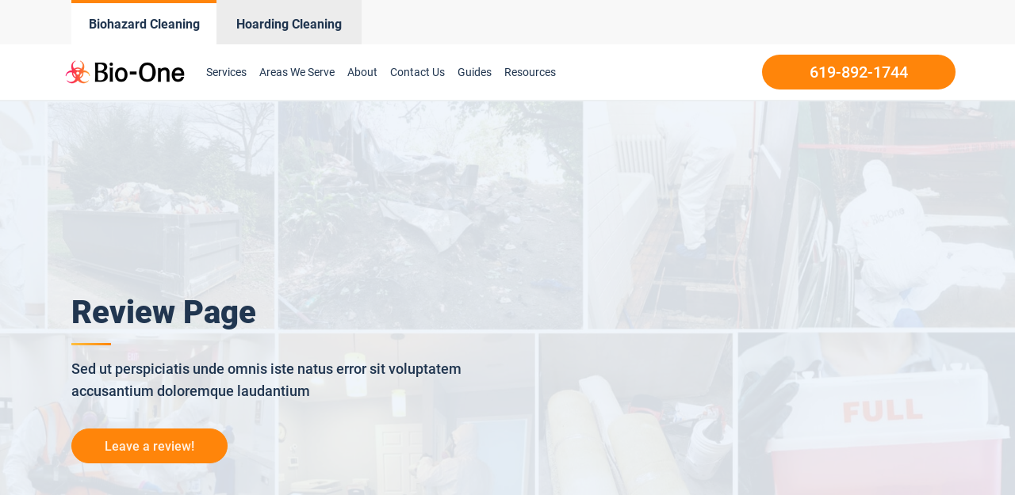

--- FILE ---
content_type: text/html; charset=UTF-8
request_url: https://biooneinc.com/chula-vista-ca/review-page/
body_size: 18715
content:
<!DOCTYPE html>
<html lang="en-US" >
<head>
<meta charset="UTF-8">
<meta name="viewport" content="width=device-width, initial-scale=1.0">
<!-- WP_HEAD() START -->
<meta name='robots' content='noindex, nofollow' />
<meta name="google-site-verification" content="VfFPoPJyqTHVEEFLAyVaxozB1d0StULMuvIAxXs1kAg" />


<script>
  window.bioOneLocationId = "bioonechulavista";
</script>
<script>
(function() {
  if (!sessionStorage.getItem("bioone_traffic_source")) {
    if (document.cookie.includes("gclid")) {
      sessionStorage.setItem("bioone_traffic_source", "google");
    } else {
      sessionStorage.setItem("bioone_traffic_source", "direct");
    }
  }
})();
</script>
<script>
(function() {
  const params = new URLSearchParams(window.location.search);
  const expires = `; expires=${new Date(Date.now()+7776000000).toUTCString()}; path=/`;
  if (params.get('gclid')) document.cookie = `gclid=${params.get('gclid')}${expires}`;
})();
</script>
<script>
  const gclid = document.cookie.split('; ').find(r => r.startsWith('gclid='))?.split('=')[1];
  const trafficSource = sessionStorage.getItem("bioone_traffic_source") || "unknown";
  const eventId = Math.random().toString(36).substring(2);
  const timestamp = new Date().toISOString();
  let hostname = window.location.hostname;
  
  window.dataLayer = window.dataLayer || [];
  window.dataLayer.push({
    event: 'get_location_id_page_load',
    location_id: 'bioonechulavista',
	measurement_id_g4: 'G-FXYBHQGTTS',
	location_hostname: window.location.hostname,
	gclid: document.cookie.split('; ').find(r => r.startsWith('gclid='))?.split('=')[1],
	traffic_source: sessionStorage.getItem("bioone_traffic_source") || "unknown",
	page_location: window.location.href,
	timestamp: new Date().toISOString()
  });
</script>

<!-- Google Tag Manager -->
	<script>
	/* (function(w,d,s,l,i){w[l]=w[l]||[];w[l].push({'gtm.start':new Date().getTime(),event:'gtm.js'});var f=d.getElementsByTagName(s)[0],j=d.createElement(s);j.async=true;j.src="https://sst.biooneinc.com/25wuhhuknun.js?"+i;f.parentNode.insertBefore(j,f);})(window,document,'script','dataLayer','1n=aWQ9R1RNLU02VzdHOEJI&aEaK=poQiC8'); */
	
	(function(w,d,s,l,i){
  w[l]=w[l]||[];
  w[l].push({'gtm.start': new Date().getTime(), event:'gtm.js'});
  var f = d.getElementsByTagName(s)[0];
  function loadSST(){
    var j = d.createElement(s);
    j.src = "https://sst.biooneinc.com/25wuhhuknun.js?" + i;
    j.async = true;
    f.parentNode.insertBefore(j,f);
  }
  if ('requestIdleCallback' in window) {
    requestIdleCallback(loadSST);
  } else {
    window.addEventListener('load', loadSST);
  }
})(window,document,'script','dataLayer','1n=aWQ9R1RNLU02VzdHOEJI&aEaK=poQiC8');
	
										 </script> 
	<!-- End Google Tag Manager -->
<script>
//Send Form to SST
/*document.querySelectorAll("form").forEach(form => {
  form.addEventListener("submit", function () {
    fetch("https://sst.biooneinc.com/form-fill", {
      method: "POST",
      headers: { "Content-Type": "application/json" },
      body: JSON.stringify({
        event_name: "form_submit",
        location_id: '<//?php echo insertcpt('location_id'); ?>',
        page_location: window.location.href,
        timestamp: new Date().toISOString(),
        gclid: document.cookie.split('; ').find(r => r.startsWith('gclid='))?.split('=')[1],
        traffic_source: sessionStorage.getItem("bioone_traffic_source") || "unknown",
        event_id: Math.random().toString(36).substring(2) // Optional
      })
    });
  });
});
	
document.querySelectorAll("form").forEach(form => {
  form.addEventListener("submit", function () {
    const gclid = document.cookie.split('; ').find(r => r.startsWith('gclid='))?.split('=')[1];
    const trafficSource = sessionStorage.getItem("bioone_traffic_source") || "unknown";
    const eventId = Math.random().toString(36).substring(2);
    const timestamp = new Date().toISOString();
    const pageLocation = window.location.href;

    // Send to your backend
    fetch("https://sst.biooneinc.com/form-fill", {
      method: "POST",
      headers: { "Content-Type": "application/json" },
      body: JSON.stringify({
        event_name: "form_submit",
        location_id: '<//?php echo insertcpt('location_id'); ?>',
        page_location: pageLocation,
        timestamp: timestamp,
        gclid: gclid,
        traffic_source: trafficSource,
		measurement_id_g4: '<//?php echo insertcpt('ga_location_id'); ?>',
        event_id: eventId
      })
    });

    // Send to GA4
    gtag('event', 'form_submit', {
      location_id: '<//?php echo insertcpt('location_id'); ?>',
	  measurement_id_g4: '<//?php echo insertcpt('ga_location_id'); ?>',
      page_location: pageLocation,
      gclid: gclid,
      traffic_source: trafficSource,
      event_id: eventId,
      timestamp: timestamp
    });
  });
});*/
</script>

<!-- End Test Mode -->



<link rel="preload" href="/wp-content/themes/bioone-dynamic/app/assets/fonts/DMSans-500.woff2" as="font" type="font/woff2" crossorigin>
<link rel="preload" href="/wp-content/themes/bioone-dynamic/app/assets/fonts/DMSans-700.woff2" as="font" type="font/woff2" crossorigin>





<!-- Ignite GTM -->







	<!-- This site is optimized with the Yoast SEO Premium plugin v25.4 (Yoast SEO v26.7) - https://yoast.com/wordpress/plugins/seo/ -->
	<title>Review Page - Bio-One</title>
	<meta property="og:locale" content="en_US" />
	<meta property="og:type" content="article" />
	<meta property="og:description" content="Sed ut perspiciatis unde omnis iste natus error sit voluptatem accusantium doloremque laudantium" />
	<meta property="og:url" content="https://biooneinc.com/chula-vista-ca/review-page/" />
	<meta property="og:site_name" content="Bio-One" />
	<meta property="article:modified_time" content="2022-08-23T01:52:09+00:00" />
	<meta property="og:image" content="https://biooneinc.com/wp-content/uploads/2022/10/bio-one-meta-image.jpg" />
	<meta property="og:image:width" content="1500" />
	<meta property="og:image:height" content="788" />
	<meta property="og:image:type" content="image/jpeg" />
	<meta name="twitter:card" content="summary_large_image" />
	<!-- / Yoast SEO Premium plugin. -->


<link rel="alternate" type="application/rss+xml" title="Bio-One &raquo; Feed" href="https://biooneinc.com/feed/" />
<link rel="alternate" type="application/rss+xml" title="Bio-One &raquo; Comments Feed" href="https://biooneinc.com/comments/feed/" />
<link rel="alternate" title="oEmbed (JSON)" type="application/json+oembed" href="https://biooneinc.com/wp-json/oembed/1.0/embed?url=https%3A%2F%2Fbiooneinc.com%2Fchula-vista-ca%2Freview-page%2F" />
<link rel="alternate" title="oEmbed (XML)" type="text/xml+oembed" href="https://biooneinc.com/wp-json/oembed/1.0/embed?url=https%3A%2F%2Fbiooneinc.com%2Fchula-vista-ca%2Freview-page%2F&#038;format=xml" />
<style id='wp-img-auto-sizes-contain-inline-css' type='text/css'>
img:is([sizes=auto i],[sizes^="auto," i]){contain-intrinsic-size:3000px 1500px}
/*# sourceURL=wp-img-auto-sizes-contain-inline-css */
</style>
<style id='classic-theme-styles-inline-css' type='text/css'>
/*! This file is auto-generated */
.wp-block-button__link{color:#fff;background-color:#32373c;border-radius:9999px;box-shadow:none;text-decoration:none;padding:calc(.667em + 2px) calc(1.333em + 2px);font-size:1.125em}.wp-block-file__button{background:#32373c;color:#fff;text-decoration:none}
/*# sourceURL=/wp-includes/css/classic-themes.min.css */
</style>
<link rel='stylesheet' id='automaticcss-framework-css' href='https://biooneinc.com/wp-content/plugins/automaticcss-plugin/assets/css/automatic-framework.min.css?ver=1640077157' type='text/css' media='all' />
<link rel='stylesheet' id='automaticcss-vars-css' href='https://biooneinc.com/wp-content/uploads/automatic-css/automatic-vars.css?ver=1702515974' type='text/css' media='all' />
<link rel='stylesheet' id='contact-form-7-css' href='https://biooneinc.com/wp-content/plugins/contact-form-7/includes/css/styles.css?ver=6.1.4' type='text/css' media='all' />
<link rel='stylesheet' id='oxygen-css' href='https://biooneinc.com/wp-content/plugins/oxygen/component-framework/oxygen.css?ver=4.9' type='text/css' media='all' />
<style id='akismet-widget-style-inline-css' type='text/css'>

			.a-stats {
				--akismet-color-mid-green: #357b49;
				--akismet-color-white: #fff;
				--akismet-color-light-grey: #f6f7f7;

				max-width: 350px;
				width: auto;
			}

			.a-stats * {
				all: unset;
				box-sizing: border-box;
			}

			.a-stats strong {
				font-weight: 600;
			}

			.a-stats a.a-stats__link,
			.a-stats a.a-stats__link:visited,
			.a-stats a.a-stats__link:active {
				background: var(--akismet-color-mid-green);
				border: none;
				box-shadow: none;
				border-radius: 8px;
				color: var(--akismet-color-white);
				cursor: pointer;
				display: block;
				font-family: -apple-system, BlinkMacSystemFont, 'Segoe UI', 'Roboto', 'Oxygen-Sans', 'Ubuntu', 'Cantarell', 'Helvetica Neue', sans-serif;
				font-weight: 500;
				padding: 12px;
				text-align: center;
				text-decoration: none;
				transition: all 0.2s ease;
			}

			/* Extra specificity to deal with TwentyTwentyOne focus style */
			.widget .a-stats a.a-stats__link:focus {
				background: var(--akismet-color-mid-green);
				color: var(--akismet-color-white);
				text-decoration: none;
			}

			.a-stats a.a-stats__link:hover {
				filter: brightness(110%);
				box-shadow: 0 4px 12px rgba(0, 0, 0, 0.06), 0 0 2px rgba(0, 0, 0, 0.16);
			}

			.a-stats .count {
				color: var(--akismet-color-white);
				display: block;
				font-size: 1.5em;
				line-height: 1.4;
				padding: 0 13px;
				white-space: nowrap;
			}
		
/*# sourceURL=akismet-widget-style-inline-css */
</style>
<link rel='stylesheet' id='cf7cf-style-css' href='https://biooneinc.com/wp-content/plugins/cf7-conditional-fields/style.css?ver=2.6' type='text/css' media='all' />
<script type="text/javascript" src="https://biooneinc.com/wp-includes/js/jquery/jquery.min.js?ver=3.7.1" id="jquery-core-js"></script>
<link rel="https://api.w.org/" href="https://biooneinc.com/wp-json/" /><link rel="alternate" title="JSON" type="application/json" href="https://biooneinc.com/wp-json/wp/v2/pages/6324" /><link rel="EditURI" type="application/rsd+xml" title="RSD" href="https://biooneinc.com/xmlrpc.php?rsd" />
<meta name="generator" content="WordPress 6.9" />
<link rel='shortlink' href='https://biooneinc.com/?p=6324' />
<script>
    jQuery(window).on('load', function() {
        setTimeout(function() {

            var script = document.createElement('script');
            script.type = 'text/javascript';
            script.async = true;
            script.src = 'https://www.googletagmanager.com/gtm.js?id=GTM-NFJZLG5Q';
            
            script.onload = function() {
                window.dataLayer = window.dataLayer || [];
                window.dataLayer.push({'gtm.start': new Date().getTime(), event: 'gtm.js'});
            };
            
            document.head.appendChild(script);

        }, 3000);
    });
</script><link rel="icon" href="https://biooneinc.com/wp-content/uploads/2021/12/cropped-logo-Icon-2-32x32.png" sizes="32x32" />
<link rel="icon" href="https://biooneinc.com/wp-content/uploads/2021/12/cropped-logo-Icon-2-192x192.png" sizes="192x192" />
<link rel="apple-touch-icon" href="https://biooneinc.com/wp-content/uploads/2021/12/cropped-logo-Icon-2-180x180.png" />
<meta name="msapplication-TileImage" content="https://biooneinc.com/wp-content/uploads/2021/12/cropped-logo-Icon-2-270x270.png" />
		<style type="text/css" id="wp-custom-css">
			@media (min-width:992px) {
	ul.column-count-2 {
		column-count: 2;
	}
}
span.redfont {
	color: #ed4c5c;
}

.page-id-4148 .bio-badges-v2 img
{
  max-height: 160px !important;
}

@media only screen and (max-width: 768px) {
.page-id-4148 .bio-badges-v2 img
{
  max-height: 120px !important;
	
}
.page-id-4148 #div_block-30-23635
	{
		display: flex !important;
    align-items: center !important;
	}
	h2{
		font-size:32px!important;
	}
	
    .hide-mobile{
      display:none!important;
    }

     .hide-desktop{
      display:block!important;
    }
	#code_block-13-1465{
		max-width:400px;
	}
	
		#code_block-13-1465 li{
		font-size:16px!important;
	}
	
	#section-721-23727,#section-373-23635,#section-76-23635,#section-150-23635{
		padding-top:50px;
		padding-bottom:50px;
	}
	
}		</style>
		<link rel='stylesheet' id='oxygen-cache-1028-css' href='//biooneinc.com/wp-content/uploads/oxygen/css/1028.css?cache=1759368304&#038;ver=6.9' type='text/css' media='all' />
<link rel='stylesheet' id='oxygen-cache-1031-css' href='//biooneinc.com/wp-content/uploads/oxygen/css/1031.css?cache=1759368303&#038;ver=6.9' type='text/css' media='all' />
<link rel='stylesheet' id='oxygen-cache-1021-css' href='//biooneinc.com/wp-content/uploads/oxygen/css/1021.css?cache=1759368305&#038;ver=6.9' type='text/css' media='all' />
<link rel='stylesheet' id='oxygen-cache-145-css' href='//biooneinc.com/wp-content/uploads/oxygen/css/145.css?cache=1767956915&#038;ver=6.9' type='text/css' media='all' />
<link rel='stylesheet' id='oxygen-cache-1020-css' href='//biooneinc.com/wp-content/uploads/oxygen/css/1020.css?cache=1759368306&#038;ver=6.9' type='text/css' media='all' />
<link rel='stylesheet' id='oxygen-universal-styles-css' href='//biooneinc.com/wp-content/uploads/oxygen/css/universal.css?cache=1768361320&#038;ver=6.9' type='text/css' media='all' />
<link rel='stylesheet' id='automaticcss-overrides-css' href='https://biooneinc.com/wp-content/plugins/automaticcss-plugin/assets/css/automatic-overrides.min.css?ver=6.9' type='text/css' media='all' />
<!-- END OF WP_HEAD() -->
<style id='global-styles-inline-css' type='text/css'>
:root{--wp--preset--aspect-ratio--square: 1;--wp--preset--aspect-ratio--4-3: 4/3;--wp--preset--aspect-ratio--3-4: 3/4;--wp--preset--aspect-ratio--3-2: 3/2;--wp--preset--aspect-ratio--2-3: 2/3;--wp--preset--aspect-ratio--16-9: 16/9;--wp--preset--aspect-ratio--9-16: 9/16;--wp--preset--color--black: #000000;--wp--preset--color--cyan-bluish-gray: #abb8c3;--wp--preset--color--white: #ffffff;--wp--preset--color--pale-pink: #f78da7;--wp--preset--color--vivid-red: #cf2e2e;--wp--preset--color--luminous-vivid-orange: #ff6900;--wp--preset--color--luminous-vivid-amber: #fcb900;--wp--preset--color--light-green-cyan: #7bdcb5;--wp--preset--color--vivid-green-cyan: #00d084;--wp--preset--color--pale-cyan-blue: #8ed1fc;--wp--preset--color--vivid-cyan-blue: #0693e3;--wp--preset--color--vivid-purple: #9b51e0;--wp--preset--gradient--vivid-cyan-blue-to-vivid-purple: linear-gradient(135deg,rgb(6,147,227) 0%,rgb(155,81,224) 100%);--wp--preset--gradient--light-green-cyan-to-vivid-green-cyan: linear-gradient(135deg,rgb(122,220,180) 0%,rgb(0,208,130) 100%);--wp--preset--gradient--luminous-vivid-amber-to-luminous-vivid-orange: linear-gradient(135deg,rgb(252,185,0) 0%,rgb(255,105,0) 100%);--wp--preset--gradient--luminous-vivid-orange-to-vivid-red: linear-gradient(135deg,rgb(255,105,0) 0%,rgb(207,46,46) 100%);--wp--preset--gradient--very-light-gray-to-cyan-bluish-gray: linear-gradient(135deg,rgb(238,238,238) 0%,rgb(169,184,195) 100%);--wp--preset--gradient--cool-to-warm-spectrum: linear-gradient(135deg,rgb(74,234,220) 0%,rgb(151,120,209) 20%,rgb(207,42,186) 40%,rgb(238,44,130) 60%,rgb(251,105,98) 80%,rgb(254,248,76) 100%);--wp--preset--gradient--blush-light-purple: linear-gradient(135deg,rgb(255,206,236) 0%,rgb(152,150,240) 100%);--wp--preset--gradient--blush-bordeaux: linear-gradient(135deg,rgb(254,205,165) 0%,rgb(254,45,45) 50%,rgb(107,0,62) 100%);--wp--preset--gradient--luminous-dusk: linear-gradient(135deg,rgb(255,203,112) 0%,rgb(199,81,192) 50%,rgb(65,88,208) 100%);--wp--preset--gradient--pale-ocean: linear-gradient(135deg,rgb(255,245,203) 0%,rgb(182,227,212) 50%,rgb(51,167,181) 100%);--wp--preset--gradient--electric-grass: linear-gradient(135deg,rgb(202,248,128) 0%,rgb(113,206,126) 100%);--wp--preset--gradient--midnight: linear-gradient(135deg,rgb(2,3,129) 0%,rgb(40,116,252) 100%);--wp--preset--font-size--small: 13px;--wp--preset--font-size--medium: 20px;--wp--preset--font-size--large: 36px;--wp--preset--font-size--x-large: 42px;--wp--preset--spacing--20: 0.44rem;--wp--preset--spacing--30: 0.67rem;--wp--preset--spacing--40: 1rem;--wp--preset--spacing--50: 1.5rem;--wp--preset--spacing--60: 2.25rem;--wp--preset--spacing--70: 3.38rem;--wp--preset--spacing--80: 5.06rem;--wp--preset--shadow--natural: 6px 6px 9px rgba(0, 0, 0, 0.2);--wp--preset--shadow--deep: 12px 12px 50px rgba(0, 0, 0, 0.4);--wp--preset--shadow--sharp: 6px 6px 0px rgba(0, 0, 0, 0.2);--wp--preset--shadow--outlined: 6px 6px 0px -3px rgb(255, 255, 255), 6px 6px rgb(0, 0, 0);--wp--preset--shadow--crisp: 6px 6px 0px rgb(0, 0, 0);}:where(.is-layout-flex){gap: 0.5em;}:where(.is-layout-grid){gap: 0.5em;}body .is-layout-flex{display: flex;}.is-layout-flex{flex-wrap: wrap;align-items: center;}.is-layout-flex > :is(*, div){margin: 0;}body .is-layout-grid{display: grid;}.is-layout-grid > :is(*, div){margin: 0;}:where(.wp-block-columns.is-layout-flex){gap: 2em;}:where(.wp-block-columns.is-layout-grid){gap: 2em;}:where(.wp-block-post-template.is-layout-flex){gap: 1.25em;}:where(.wp-block-post-template.is-layout-grid){gap: 1.25em;}.has-black-color{color: var(--wp--preset--color--black) !important;}.has-cyan-bluish-gray-color{color: var(--wp--preset--color--cyan-bluish-gray) !important;}.has-white-color{color: var(--wp--preset--color--white) !important;}.has-pale-pink-color{color: var(--wp--preset--color--pale-pink) !important;}.has-vivid-red-color{color: var(--wp--preset--color--vivid-red) !important;}.has-luminous-vivid-orange-color{color: var(--wp--preset--color--luminous-vivid-orange) !important;}.has-luminous-vivid-amber-color{color: var(--wp--preset--color--luminous-vivid-amber) !important;}.has-light-green-cyan-color{color: var(--wp--preset--color--light-green-cyan) !important;}.has-vivid-green-cyan-color{color: var(--wp--preset--color--vivid-green-cyan) !important;}.has-pale-cyan-blue-color{color: var(--wp--preset--color--pale-cyan-blue) !important;}.has-vivid-cyan-blue-color{color: var(--wp--preset--color--vivid-cyan-blue) !important;}.has-vivid-purple-color{color: var(--wp--preset--color--vivid-purple) !important;}.has-black-background-color{background-color: var(--wp--preset--color--black) !important;}.has-cyan-bluish-gray-background-color{background-color: var(--wp--preset--color--cyan-bluish-gray) !important;}.has-white-background-color{background-color: var(--wp--preset--color--white) !important;}.has-pale-pink-background-color{background-color: var(--wp--preset--color--pale-pink) !important;}.has-vivid-red-background-color{background-color: var(--wp--preset--color--vivid-red) !important;}.has-luminous-vivid-orange-background-color{background-color: var(--wp--preset--color--luminous-vivid-orange) !important;}.has-luminous-vivid-amber-background-color{background-color: var(--wp--preset--color--luminous-vivid-amber) !important;}.has-light-green-cyan-background-color{background-color: var(--wp--preset--color--light-green-cyan) !important;}.has-vivid-green-cyan-background-color{background-color: var(--wp--preset--color--vivid-green-cyan) !important;}.has-pale-cyan-blue-background-color{background-color: var(--wp--preset--color--pale-cyan-blue) !important;}.has-vivid-cyan-blue-background-color{background-color: var(--wp--preset--color--vivid-cyan-blue) !important;}.has-vivid-purple-background-color{background-color: var(--wp--preset--color--vivid-purple) !important;}.has-black-border-color{border-color: var(--wp--preset--color--black) !important;}.has-cyan-bluish-gray-border-color{border-color: var(--wp--preset--color--cyan-bluish-gray) !important;}.has-white-border-color{border-color: var(--wp--preset--color--white) !important;}.has-pale-pink-border-color{border-color: var(--wp--preset--color--pale-pink) !important;}.has-vivid-red-border-color{border-color: var(--wp--preset--color--vivid-red) !important;}.has-luminous-vivid-orange-border-color{border-color: var(--wp--preset--color--luminous-vivid-orange) !important;}.has-luminous-vivid-amber-border-color{border-color: var(--wp--preset--color--luminous-vivid-amber) !important;}.has-light-green-cyan-border-color{border-color: var(--wp--preset--color--light-green-cyan) !important;}.has-vivid-green-cyan-border-color{border-color: var(--wp--preset--color--vivid-green-cyan) !important;}.has-pale-cyan-blue-border-color{border-color: var(--wp--preset--color--pale-cyan-blue) !important;}.has-vivid-cyan-blue-border-color{border-color: var(--wp--preset--color--vivid-cyan-blue) !important;}.has-vivid-purple-border-color{border-color: var(--wp--preset--color--vivid-purple) !important;}.has-vivid-cyan-blue-to-vivid-purple-gradient-background{background: var(--wp--preset--gradient--vivid-cyan-blue-to-vivid-purple) !important;}.has-light-green-cyan-to-vivid-green-cyan-gradient-background{background: var(--wp--preset--gradient--light-green-cyan-to-vivid-green-cyan) !important;}.has-luminous-vivid-amber-to-luminous-vivid-orange-gradient-background{background: var(--wp--preset--gradient--luminous-vivid-amber-to-luminous-vivid-orange) !important;}.has-luminous-vivid-orange-to-vivid-red-gradient-background{background: var(--wp--preset--gradient--luminous-vivid-orange-to-vivid-red) !important;}.has-very-light-gray-to-cyan-bluish-gray-gradient-background{background: var(--wp--preset--gradient--very-light-gray-to-cyan-bluish-gray) !important;}.has-cool-to-warm-spectrum-gradient-background{background: var(--wp--preset--gradient--cool-to-warm-spectrum) !important;}.has-blush-light-purple-gradient-background{background: var(--wp--preset--gradient--blush-light-purple) !important;}.has-blush-bordeaux-gradient-background{background: var(--wp--preset--gradient--blush-bordeaux) !important;}.has-luminous-dusk-gradient-background{background: var(--wp--preset--gradient--luminous-dusk) !important;}.has-pale-ocean-gradient-background{background: var(--wp--preset--gradient--pale-ocean) !important;}.has-electric-grass-gradient-background{background: var(--wp--preset--gradient--electric-grass) !important;}.has-midnight-gradient-background{background: var(--wp--preset--gradient--midnight) !important;}.has-small-font-size{font-size: var(--wp--preset--font-size--small) !important;}.has-medium-font-size{font-size: var(--wp--preset--font-size--medium) !important;}.has-large-font-size{font-size: var(--wp--preset--font-size--large) !important;}.has-x-large-font-size{font-size: var(--wp--preset--font-size--x-large) !important;}
/*# sourceURL=global-styles-inline-css */
</style>
</head>
<body data-rsssl=1 class="wp-singular page-template-default page page-id-6324 page-child parent-pageid-6302 wp-theme-bioone-dynamic  wp-embed-responsive oxygen-body" >
<!-- Google Tag Manager (noscript) -->
<noscript><iframe src="https://www.googletagmanager.com/ns.html?id=GTM-NFJZLG5Q"
height="0" width="0" style="display:none;visibility:hidden"></iframe></noscript>
<!-- End Google Tag Manager (noscript) -->




	

<!-- Ignite GTM -->

					<header id="_header-18-11" class="oxy-header-wrapper oxy-sticky-header oxy-overlay-header oxy-header header-tabs-c" ><div id="_header_row-59-145" class="oxygen-hide-in-sticky oxy-header-row header-tabs-main" ><div class="oxy-header-container"><div id="_header_left-60-145" class="oxy-header-left" ><div id="new_columns-61-145" class="ct-new-columns" ><div id="div_block-62-145" class="ct-div-block" ><a id="link-63-145" class="ct-link" href="https://biooneinc.com/chula-vista-ca/" target="_self"  ><div id="code_block-64-145" class="ct-code-block" ><div class = "header-tabs current">
	<div class = "header-text" style = "text-align: center;">Biohazard Cleaning</div>
</div>
</div></a></div><div id="div_block-65-145" class="ct-div-block" ><a id="link-66-145" class="ct-link" href="https://biooneinc.com/chula-vista-ca/hoarding/" target="_self"  ><div id="code_block-67-145" class="ct-code-block" ><div class = "header-tabs notcurrent" style = "background-color: #ECECEC; border-top: 4px solid #ececec;">
	<div class = "header-text" style = "text-align: center;">Hoarding Cleaning</div>
</div>
</div></a></div></div></div><div id="_header_center-68-145" class="oxy-header-center" ></div><div id="_header_right-69-145" class="oxy-header-right" ></div></div></div><div id="_header_row-19-11" class="oxy-header-row" ><div class="oxy-header-container"><div id="_header_left-20-11" class="oxy-header-left" ><a id="link-143-11" class="ct-link" href="https://biooneinc.com/chula-vista-ca/"   ><img  id="image-23-11" alt="Bio-One Of Chula Vista decontamination and biohazard cleaning services" src="https://biooneinc.com/wp-content/uploads/2022/05/bio-one-logo-updated.png" class="ct-image bio-logo not-lazy" loading="eager" fetchpriority="high"/></a><div id="code_block-23-145" class="ct-code-block hazardous-menu" ><nav id="_nav_menu-30-11-header" class="oxy-nav-menu oxy-nav-menu-dropdowns oxy-nav-menu-dropdown-arrow main-menu">
    <div class="oxy-menu-toggle">
        <div class="oxy-nav-menu-hamburger-wrap">
            <div class="oxy-nav-menu-hamburger">
                <div class="oxy-nav-menu-hamburger-line"></div>
                <div class="oxy-nav-menu-hamburger-line"></div>
                <div class="oxy-nav-menu-hamburger-line"></div>
            </div>
        </div>
    </div>
    <div class="menu-header-menu-container">
        <ul id="menu-header-menu" class="oxy-nav-menu-list">
            <li id="menu-item-46" class="menu-item menu-item-type-custom menu-item-object-custom menu-item-46 is_mobile_nav">
				<a href="https://biooneinc.com/chula-vista-ca/services/" class="mobile-parent">Services</a>
				<span class="toggle-icon">+</span>
				<ul class="sub-menu custom-submenu">
					<li id = "suicide-cleanup" class="custom-sub-menu menu-item menu-item-type-post_type menu-item-object-page"><a href = "https://biooneinc.com/chula-vista-ca/suicide-cleanup">Suicide Cleanup</a></li><li id = "crime-scene-cleanup" class="custom-sub-menu menu-item menu-item-type-post_type menu-item-object-page"><a href = "https://biooneinc.com/chula-vista-ca/crime-scene-cleanup">Crime Scene Cleanup</a></li><li id = "blood-spill-clean-up" class="custom-sub-menu menu-item menu-item-type-post_type menu-item-object-page"><a href = "https://biooneinc.com/chula-vista-ca/blood-spill-clean-up">Blood Spill Clean Up</a></li><li id = "hoarding-cleanup" class="custom-sub-menu menu-item menu-item-type-post_type menu-item-object-page"><a href = "https://biooneinc.com/chula-vista-ca/hoarding-cleanup">Hoarding Cleanup</a></li><li id = "decomposition-undiscovered-death" class="custom-sub-menu menu-item menu-item-type-post_type menu-item-object-page"><a href = "https://biooneinc.com/chula-vista-ca/decomposition-undiscovered-death">Decomposition / Undiscovered Death</a></li><li id = "medical-waste-disposal" class="custom-sub-menu menu-item menu-item-type-post_type menu-item-object-page"><a href = "https://biooneinc.com/chula-vista-ca/medical-waste-disposal">Medical Waste Disposal</a></li><li id = "emergency-vehicle-decontamination" class="custom-sub-menu menu-item menu-item-type-post_type menu-item-object-page"><a href = "https://biooneinc.com/chula-vista-ca/emergency-vehicle-decontamination">Emergency Vehicle Decontamination</a></li><li id = "odor-removal" class="custom-sub-menu menu-item menu-item-type-post_type menu-item-object-page"><a href = "https://biooneinc.com/chula-vista-ca/odor-removal">Odor Removal</a></li><li id = "tear-gas-cleanup" class="custom-sub-menu menu-item menu-item-type-post_type menu-item-object-page"><a href = "https://biooneinc.com/chula-vista-ca/tear-gas-cleanup">Tear Gas Cleanup</a></li><li id = "biorecovery-mold-remediation" class="custom-sub-menu menu-item menu-item-type-post_type menu-item-object-page"><a href = "https://biooneinc.com/chula-vista-ca/biorecovery-mold-remediation">Mold Remediation</a></li><li id = "rodent-droppings" class="custom-sub-menu menu-item menu-item-type-post_type menu-item-object-page"><a href = "https://biooneinc.com/chula-vista-ca/rodent-droppings">Rodent Droppings</a></li><li id = "feces-urine-cleanup" class="custom-sub-menu menu-item menu-item-type-post_type menu-item-object-page"><a href = "https://biooneinc.com/chula-vista-ca/feces-urine-cleanup">Feces / Urine Cleanup</a></li><li id = "homeless-encampment-cleanup" class="custom-sub-menu menu-item menu-item-type-post_type menu-item-object-page"><a href = "https://biooneinc.com/chula-vista-ca/homeless-encampment-cleanup">Homeless Encampment Cleanup</a></li><li id = "sewage-backups" class="custom-sub-menu menu-item menu-item-type-post_type menu-item-object-page"><a href = "https://biooneinc.com/chula-vista-ca/sewage-backups">Sewage Backups</a></li><li id = "fentanyl-remediation" class="custom-sub-menu menu-item menu-item-type-post_type menu-item-object-page"><a href = "https://biooneinc.com/chula-vista-ca/fentanyl-remediation">Fentanyl Remediation</a></li>				</ul>
			</li>

                            <li id="menu-item-47" class="menu-item menu-item-type-custom menu-item-object-custom menu-item-47"><a href="https://biooneinc.com/chula-vista-ca/areas-we-serve/">Areas We Serve</a></li>
            
            <li id="menu-item-50" class="menu-item menu-item-type-custom menu-item-object-custom menu-item-50"><a href="https://biooneinc.com/chula-vista-ca/">Biohazard Cleaning</a></li>
            <li id="menu-item-51" class="menu-item menu-item-type-custom menu-item-object-custom menu-item-51"><a href="https://biooneinc.com/chula-vista-ca/hoarding/">Hoarding Cleaning</a></li>
                            <li id="menu-item-53" class="menu-item menu-item-type-custom menu-item-object-custom menu-item-47">
                    <a href="https://biooneinc.com/chula-vista-ca/about-us/">About</a>
                </li>
            
            
            <li id="menu-item-54" class="menu-item menu-item-type-custom menu-item-object-custom menu-item-54"><a href="/#section-11-150">Contact Us</a></li>
            <li id="menu-item-67" class="menu-item menu-item-type-custom menu-item-object-custom menu-item-67 is_mobile_nav"><a href="#" class="mobile-parent">Guides</a>
                <span class="toggle-icon">+</span>
                <ul class="sub-menu custom-submenu-single">
                    <li id="menu-item-68" class="menu-item menu-item-type-custom menu-item-object-custom menu-item-68" style="max-height: 45px;"><a href="/suicide-prevention-guide/">Suicide Prevention Guide</a></li> 
                    <li id="menu-item-69" class="menu-item menu-item-type-custom menu-item-object-custom menu-item-69" style="max-height: 45px;"><a href="/hoarding-guide/">Recognizing Hoarding</a></li>
                </ul>
            </li>
            <li id="menu-item-55" class="menu-item menu-item-type-custom menu-item-object-custom menu-item-55 is_mobile_nav">
                <a href="#">Resources</a>
                <span class="toggle-icon">+</span>
                <ul class="sub-menu custom-submenu-single">
                    <li id="menu-item-57" style="max-height: 45px;" class="menu-item menu-item-type-custom menu-item-object-custom menu-item-57"><a href="/tips-when-calling-bio-one/">Tips When Calling</a></li>
                    <li id="menu-item-58" style="max-height: 45px;" class="menu-item menu-item-type-custom menu-item-object-custom menu-item-58"><a href="/financing-options/">Pricing Option</a></li>
                    <li id="menu-item-59" style="max-height: 45px;" class="menu-item menu-item-type-custom menu-item-object-custom menu-item-59"><a href="/who-we-serve/">Who We Serve</a></li>
                    <li id="menu-item-62" style="max-height: 45px;" class="menu-item menu-item-type-custom menu-item-object-custom menu-item-59"><a href="https://biooneinc.com/chula-vista-ca/download/">Numbers to Know</a></li>
                    <li id="menu-item-60" style="max-height: 45px;" class="menu-item menu-item-type-custom menu-item-object-custom menu-item-60"><a href="/faq/">FAQ</a></li>
                    <li id="menu-item-61" style="max-height: 45px;" class="menu-item menu-item-type-custom menu-item-object-custom menu-item-61"><a href="/sponsorship/">Sponsorship</a></li>
                    <li id="menu-item-63" style="max-height: 45px;" class="menu-item menu-item-type-custom menu-item-object-custom menu-item-63"><a href="/nates-bioone-experience/">Stories</a></li>
                  <li id="menu-item-64" style="max-height: 45px;" class="menu-item menu-item-type-custom menu-item-object-custom menu-item-64"><a href="/suicide-cleanup-resources/">Suicide Cleanup</a></li>
                  <li id="menu-item-65" style="max-height: 45px;" class="menu-item menu-item-type-custom menu-item-object-custom menu-item-65"><a href="/hoarding-cleanup-resources/">Hoarding Cleanup</a></li>
                </ul>
            </li>
        </ul>
    </div>
</nav>
<span class="menu-link"></span>
<script>
    jQuery(document).ready(function() {

        var menu = jQuery('#_nav_menu-30-11-header');
        var menulink = jQuery('.menu-link');

        jQuery('.oxy-nav-menu-hamburger-wrap').click(function(e) {
            jQuery('#_nav_menu-30-11-header').toggleClass('oxy-nav-menu-open');
            jQuery('body').toggleClass('oxy-nav-menu-prevent-overflow');
            e.preventDefault();
        });

        jQuery(window).scroll(function() {
            var windscroll = jQuery(window).scrollTop();
            if (windscroll >= 300) {
                jQuery('#menu-item-54, #menu-item-52').attr('style', 'display: none;');
                jQuery('#menu-item-51').attr('style', 'display: block;');
                jQuery('#_nav_menu-30-11 .menu-item a').attr('style', 'padding-left: 8px; padding-right: 8px;');

                if (jQuery('body').hasClass('Location')) {
                    jQuery('#menu-item-49').attr('style', 'display: none;');

                }


            } else {
                jQuery('#menu-item-50, #menu-item-51').attr('style', 'display: none;');
                jQuery('#menu-item-49, #menu-item-52').attr('style', 'display: block;');
                jQuery('#menu-item-54').attr('style', 'display: block;');
                jQuery('#_nav_menu-30-11-header .menu-item a').attr('style', 'padding-left: 8px; padding-right: 8px;');
            }

        }).scroll();

        jQuery('.toggle-icon').click(function() {
            jQuery('.sub-menu').hide();
            jQuery(this).next(".sub-menu").slideToggle({
                start: function() {
                    jQuery(this).attr('style', 'display: block !important;');
                }
            });
        });


    });
</script>
<style>
    .toggle-icon {
        display: none;
    }

    @media only screen and (max-width: 1160px) {
        .toggle-icon {
            display: block;
        }

        .custom-submenu {
            height: auto !important;
            width: 100%;
        }

        .is_mobile_nav {
            max-width: 220px;
            margin: auto;
        }

        .toggle-icon {
            padding: 0px 10px;
            margin-left: 5px;
            font-weight: bold;
            right: 15px;
            top: 16px;
            position: absolute;
        }

        .oxy-nav-menu .menu-item .sub-menu,
        .custom-submenu {
            position: relative !important;
        }

        .custom-submenu-single,
        .custom-submenu {
            border-bottom: 0px !important;
        }

        .mobile-parent {
            width: max-content;
            margin: auto;
        }
    }
</style></div></div><div id="_header_center-21-11" class="oxy-header-center" ></div><div id="_header_right-22-11" class="oxy-header-right" ><a id="link_button-71-11" class="ct-link-button btn--primary" href="tel:619-892-1744" target="_self"  ><span id="span-10-145" class="ct-span" >619-892-1744</span></a></div></div></div></header>
				<script type="text/javascript">
			jQuery(document).ready(function() {
				var selector = "#_header-18-11",
					scrollval = parseInt("300");
				if (!scrollval || scrollval < 1) {
											jQuery("body").css("margin-top", jQuery(selector).outerHeight());
						jQuery(selector).addClass("oxy-sticky-header-active");
									}
				else {
					var scrollTopOld = 0;
					jQuery(window).scroll(function() {
						if (!jQuery('body').hasClass('oxy-nav-menu-prevent-overflow')) {
							if (jQuery(this).scrollTop() > scrollval 
																) {
								if (
																		!jQuery(selector).hasClass("oxy-sticky-header-active")) {
									if (jQuery(selector).css('position')!='absolute') {
										jQuery("body").css("margin-top", jQuery(selector).outerHeight());
									}
									jQuery(selector)
										.addClass("oxy-sticky-header-active")
																	}
							}
							else {
								jQuery(selector)
									.removeClass("oxy-sticky-header-fade-in")
									.removeClass("oxy-sticky-header-active");
								if (jQuery(selector).css('position')!='absolute') {
									jQuery("body").css("margin-top", "");
								}
							}
							scrollTopOld = jQuery(this).scrollTop();
						}
					})
				}
			});
		</script><div id="code_block-93-145" class="ct-code-block" ><style>
  .oxy-nav-menu .menu-item .custom-submenu {
	flex-direction: column !important;
	flex-wrap: wrap !important;
	display: flex !important;
	align-items: flex-start;
	height: 195px;
	padding: 10px;
}

.custom-submenu {
	max-width: 945px;
	width: 1339%;
	border-bottom: 5px solid var(--primary);
	border-radius: 5px;
	border-top-left-radius: 0;
	border-top-right-radius: 0;
}

.custom-submenu-single {
	padding: 10px !important;
	border-bottom: 5px solid var(--primary);
	border-radius: 5px;
	border-top-left-radius: 0;
	border-top-right-radius: 0;
}

.custom-submenu-single li a {
	padding-top: 10px !important;
	padding-bottom: 10px !important;
}

.hoarding-submenu {
	height: 115px !important;
	border-bottom: 5px solid #4188f7;
	border-radius: 5px;
	border-top-left-radius: 0;
	border-top-right-radius: 0;
}

.hoarding-custom-submenu-single {
	border-bottom: 5px solid #4188f7;
	border-radius: 5px;
	border-top-left-radius: 0;
	border-top-right-radius: 0;
}

.custom-sub-menu {
	flex: 1 0 25%;
	background-color: #fff;
	max-height: 40px;
}

.custom-sub-menu a {
	padding-top: 8px !important;
	padding-bottom: 8px !important;
}


  /** Updates **/
.sub-menu li {
	list-style: none;
}

.custom-submenu-single li a,  {
	padding-top: 10px !important;
	padding-bottom: 10px !important;
}

  .oxy-nav-menu .menu-item .custom-submenu {
    height: 225px;
}
@media only screen and (max-width: 1160px) {
  .oxy-nav-menu .menu-item .custom-submenu {
		display: none !important;
	}
}

  @media only screen and (max-width: 1199px) {
  .hoarding-submenu {
    height: 100% !important;
}
  }

 #link_button-89-145 {
  position: relative;
}
#link_button-89-145 {
    width: 290px;
}

@media screen and (max-width: 575px) {
  #link_button-89-145 {
    font-size: 18px !important;
    font-weight: 900 !important;
  }
}

#link_button-89-145 {
    color: #fff !important;
  }

  @media only screen and (min-width: 575px) {
    #_header_right-22-11 .ct-link-button.btn--primary {
        font-weight: 500 !important;
    }
}

  @media (max-width: 1160px) {
      

        .custom-submenu {
            height: auto !important;
            width: 100%;
        }

  }
</style></div><section id="section-31-11" class=" ct-section " ><div class="ct-section-inner-wrap"><div id="new_columns-32-11" class="ct-new-columns" ><div id="div_block-33-11" class="ct-div-block" ><h1 id="div_block-494-1020" class="ct-div-block" ><span id="span-427-138" class="ct-span banner-sub-title" >Review Page</span></h1><div id="code_block-60-11" class="ct-code-block" ><div class = "small-divider"></div></div><div id="text_block-61-11" class="ct-text-block " ><span id="span-511-1020" class="ct-span" >Sed ut perspiciatis unde omnis iste natus error sit voluptatem accusantium doloremque laudantium</span></div><a id="link_button-492-1020" class="ct-link-button btn--primary" href="#section-468-1020" target="_self"  >Leave a review!</a></div><div id="div_block-34-11" class="ct-div-block" ></div></div></div></section><h2 id="div_block-498-1020" class="ct-div-block" ><span id="span-499-1020" class="ct-span " >What People Say About Us</span></h2><div id="code_block-506-1020" class="ct-code-block" ><div class = "small-divider"></div></div><section id="section-341-11" class=" ct-section" ><div class="ct-section-inner-wrap"><div id="code_block-342-11" class="ct-code-block" ><div class="regular slider" style = "max-width: 100vw; width: 100%;">
	<div class = "cards-slide-container">
		<div class = "cards-slide-content">
			<div class = "cards-slide-img-container"><img src="/wp-content/uploads/2022/01/google.png" alt="Google icon"></div>
			<div class = "cards-slide-star-rating">★★★★★</div>
			<div class = "cards-slide-comment">Lorem ipsum dolor sit amet, consectetur adipiscing elit, sed do eiusmod tempor incididunt </div>
			<div class = "cards-slide-img-user"><img src="/wp-content/uploads/2022/01/testimonial-1.png" alt="Bio-One Of Chula Vista decontamination and biohazard cleaning services reviewer"></div>
			<div class = "cards-slide-name-user">Name Namerson 1</div>
		</div>
	</div>
	<div class = "cards-slide-container">
		<div class = "cards-slide-content">
			<div class = "cards-slide-img-container"><img src="/wp-content/uploads/2022/01/facebook.png" alt="Facebook icon"></div>
			<div class = "cards-slide-star-rating">★★★★★</div>
			<div class = "cards-slide-comment">Lorem ipsum dolor sit amet, consectetur adipiscing elit, sed do eiusmod tempor incididunt </div>
			<div class = "cards-slide-img-user"><img src="/wp-content/uploads/2022/01/testimonial-2.png" alt="Bio-One Of Chula Vista decontamination and biohazard cleaning services reviewer"></div>
			<div class = "cards-slide-name-user">Name Namerson 2</div>
		</div>
	</div>
	<div class = "cards-slide-container">
		<div class = "cards-slide-content">
			<div class = "cards-slide-img-container"><img src="/wp-content/uploads/2022/01/google.png" alt="Google icon"></div>
			<div class = "cards-slide-star-rating">★★★★★</div>
			<div class = "cards-slide-comment">Lorem ipsum dolor sit amet, consectetur adipiscing elit, sed do eiusmod tempor incididunt </div>
			<div class = "cards-slide-img-user"><img src="/wp-content/uploads/2022/01/testimonial-3.png" alt="Bio-One Of Chula Vista decontamination and biohazard cleaning services reviewer"></div>
			<div class = "cards-slide-name-user">Name Namerson 3</div>
		</div>
	</div>
	<div class = "cards-slide-container">
		<div class = "cards-slide-content">
			<div class = "cards-slide-img-container"><img src="/wp-content/uploads/2022/01/facebook.png" alt="Facebook icon"></div>
			<div class = "cards-slide-star-rating">★★★★★</div>
			<div class = "cards-slide-comment">Lorem ipsum dolor sit amet, consectetur adipiscing elit, sed do eiusmod tempor incididunt </div>
			<div class = "cards-slide-img-user"><img src="/wp-content/uploads/2022/01/testimonial-1.png" alt="Bio-One Of Chula Vista decontamination and biohazard cleaning services reviewer"></div>
			<div class = "cards-slide-name-user">Name Namerson 4</div>
		</div>
	</div>
	<div class = "cards-slide-container">
		<div class = "cards-slide-content">
			<div class = "cards-slide-img-container"><img src="/wp-content/uploads/2022/01/facebook.png" alt="Facebook icon"></div>
			<div class = "cards-slide-star-rating">★★★★★</div>
			<div class = "cards-slide-comment">Lorem ipsum dolor sit amet, consectetur adipiscing elit, sed do eiusmod tempor incididunt </div>
			<div class = "cards-slide-img-user"><img src="/wp-content/uploads/2022/01/testimonial-1.png" alt="Bio-One Of Chula Vista decontamination and biohazard cleaning services reviewer"></div>
			<div class = "cards-slide-name-user">Name Namerson 4</div>
		</div>
	</div>
	<div class = "cards-slide-container">
		<div class = "cards-slide-content">
			<div class = "cards-slide-img-container"><img src="/wp-content/uploads/2022/01/facebook.png" alt="Facebook icon"></div>
			<div class = "cards-slide-star-rating">★★★★★</div>
			<div class = "cards-slide-comment">Lorem ipsum dolor sit amet, consectetur adipiscing elit, sed do eiusmod tempor incididunt </div>
			<div class = "cards-slide-img-user"><img src="/wp-content/uploads/2022/01/testimonial-1.png" alt="Bio-One Of Chula Vista decontamination and biohazard cleaning services reviewer"></div>
			<div class = "cards-slide-name-user">Name Namerson 4</div>
		</div>
	</div>
	<div class = "cards-slide-container">
		<div class = "cards-slide-content">
			<div class = "cards-slide-img-container"><img src="/wp-content/uploads/2022/01/facebook.png" alt="Facebook icon"></div>
			<div class = "cards-slide-star-rating">★★★★★</div>
			<div class = "cards-slide-comment">Lorem ipsum dolor sit amet, consectetur adipiscing elit, sed do eiusmod tempor incididunt </div>
			<div class = "cards-slide-img-user"><img src="/wp-content/uploads/2022/01/testimonial-1.png" alt="Bio-One Of Chula Vista decontamination and biohazard cleaning services reviewer"></div>
			<div class = "cards-slide-name-user">Name Namerson 4</div>
		</div>
	</div>
	<div class = "cards-slide-container">
		<div class = "cards-slide-content">
			<div class = "cards-slide-img-container"><img src="/wp-content/uploads/2022/01/facebook.png" alt="Facebook icon"></div>
			<div class = "cards-slide-star-rating">★★★★★</div>
			<div class = "cards-slide-comment">Lorem ipsum dolor sit amet, consectetur adipiscing elit, sed do eiusmod tempor incididunt </div>
			<div class = "cards-slide-img-user"><img src="/wp-content/uploads/2022/01/testimonial-1.png" alt="Bio-One Of Chula Vista decontamination and biohazard cleaning services reviewer"></div>
			<div class = "cards-slide-name-user">Name Namerson 4</div>
		</div>
	</div>
	<div class = "cards-slide-container">
		<div class = "cards-slide-content">
			<div class = "cards-slide-img-container"><img src="/wp-content/uploads/2022/01/facebook.png" alt="Facebook icon"></div>
			<div class = "cards-slide-star-rating">★★★★★</div>
			<div class = "cards-slide-comment">Lorem ipsum dolor sit amet, consectetur adipiscing elit, sed do eiusmod tempor incididunt </div>
			<div class = "cards-slide-img-user"><img src="/wp-content/uploads/2022/01/testimonial-1.png" alt="Bio-One Of Chula Vista decontamination and biohazard cleaning services reviewer"></div>
			<div class = "cards-slide-name-user">Name Namerson 4</div>
		</div>
	</div>
</div></div></div></section><section id="section-468-1020" class=" ct-section" ><div class="ct-section-inner-wrap"><div id="div_block-514-1020" class="ct-div-block social-media-review-container" ><a id="link_button-516-1020" class="ct-link-button btn--primary fb-button" href="https://bioonereviews.com/?location=Chula%20Vista" target="_blank"  >Leave Review on Facebook</a><a id="link_button-518-1020" class="ct-link-button btn--primary gmb-button" href="https://bioonereviews.com/?location=Chula%20Vista&#038;type=google" target="_blank"  >Leave Review on Google</a><div id="code_block-523-1020" class="ct-code-block" ><style>
	.fb-button, .gmb-button {
		display: none;
	}
</style>

<input type = "hidden" value = "https://www.facebook.com/bioonechulavista/" id = "fb-page-business">
<input type = "hidden" value = "https://www.google.com/maps/place/Bio-One+of+Chula+Vista/@28.6478898,178.8793945,8z/data=!4m9!1m2!2m1!1sBio-One+of+Chula+Vista!3m5!1s0x80d95373d6bebc51:0xf1554e5dd707ba02!8m2!3d33.0169302!4d-116.8460104!15sChZCaW8tT25lIG9mIENodWxhIFZpc3RhWhgiFmJpbyBvbmUgb2YgY2h1bGEgdmlzdGGSARh3YXN0ZV9tYW5hZ2VtZW50X3NlcnZpY2WaASNDaFpEU1VoTk1HOW5TMFZKUTBGblNVTmhNSEZZVkZWbkVBRQ" id = "gmb-page-business">

<script>
	jQuery( document ).ready(function() {
		
		var url = jQuery('.social-media-review-container a').attr('href').toLowerCase().replace(/%20/g, '');
		
		jQuery('.fb-button').attr('href', "" + url + '&type=facebook' + "");
		jQuery('.gmb-button').attr('href', "" + url + '&type=google' + "");
		
		if (jQuery('#fb-page-business').val() !== '') {
			
			jQuery('.fb-button').attr('style', 'display: block;');
			
		} 
		
		if (jQuery('#gmb-page-business').val() !== '') {
			
			jQuery('.gmb-button').attr('style', 'display: block;');
			
		}
		
	});
</script>
</div></div><div id="new_columns-470-1020" class="ct-new-columns" ><div id="div_block-471-1020" class="ct-div-block" ><div id="code_block-526-1020" class="ct-code-block" ><div class="regular slider" style="max-width: 100vw; width: 100%;">
	<div class="slide-container">
		<div class="slide-content">
			<div class="slide-img-container"><img src="/wp-content/uploads/2022/01/google.png" alt="Google Icon"></div>
			<div class="slide-star-rating">★★★★★</div>
			<div class="slide-comment">Lorem ipsum dolor sit amet, consectetur adipiscing elit, sed do eiusmod tempor incididunt </div>
			<div class="slide-img-user"><img alt="Reviewer Photo" src="/wp-content/uploads/2022/01/testimonial-1.png"></div>
			<div class="slide-name-user">Name Namerson 1</div>
		</div>
	</div>
</div>

<style>
	.slider {
		width: 100%;
		height: 100%;
	}

	.slick-slide {
		margin: 0px 19px;
	}

	.slick-slide .slide-content {
		/*max-width: 526px;
		min-height: 375px;
		text-align: center;
		padding: 0 85px;
		position: relative;*/
	}

	.slide-comment {
		line-height: 23px;
		font-size: 16px;
		color: var(--secondary);
		font-weight: 900;
		font-style: italic;
		padding-bottom: 19px;
		padding-left: 43px;
		padding-right: 43px;
	}

	.slide-name-user {
		font-size: var(--text-xs);;
		color: var(--secondary);
		padding-bottom: 37px;
	}

	.slick-prev:before,
	.slick-next:before {
		color: black;
	}

	.slide-img-user img {
		width: 57px;
		height: 57px;
	}


	.slick-slide {
		transition: all ease-in-out .3s;
		opacity: .2;
	}

	.slick-active {
		opacity: .5;
	}

	.slick-current {
		opacity: 1;
	}

	.slide-container {
		background: #FFFFFF 0% 0% no-repeat padding-box;
		box-shadow: 0px 12px 30px #2E415329;
		max-width: 312px;
		display: inline-block;
		position: relative;
		margin: 0 22px;
		margin-bottom: 119px;
	}

	.slick-track {
		position: relative;
		top: 25px;
	}

	.slick-list {
		height: 100%;
		padding-top: 35px !important;

	}

	.slide-img-container img, .slide-img-user img {
		margin: auto;
	}

	.slide-img-container {
		margin-top: -45px;
		position: absolute;
		right: 0;
		left: 0;
	}

	.slide-star-rating {
		color: var(--primary);
		font-size: 41px;
		line-height: 27px;
		padding-bottom: 30px;
		letter-spacing: 11px;
		padding-top: 84px;
	}
	.slide-img-user {
		padding-bottom: 16px;
		line-height: 0px;
	}
</style></div></div><div id="div_block-472-1020" class="ct-div-block" ><div id="div_block-30-1024" class="ct-div-block" ><div id="div_block-12-150" class="ct-div-block form-style form-style-sidebar" ><h4 id="headline-13-150" class="ct-headline">Leave A Review</h4><div id="code_block-31-1031" class="ct-code-block" ><div style = "font-size: var(--text-xs);">AVERAGE RATING:</div>
<div class="bio-one-rating"></div>
<div style = "font-size: var(--text-xs);">out of 41 ratings</div>
</div><img  id="image-15-150" alt="Bio-One Of Chula Vista Logo icon" src="https://biooneinc.com/wp-content/uploads/2021/12/logo-Icon-2.png" class="ct-image"/><div id="shortcode-16-150" class="ct-shortcode" >
<div class="wpcf7 no-js" id="wpcf7-f1030-o1" lang="en-US" dir="ltr" data-wpcf7-id="1030">
<div class="screen-reader-response"><p role="status" aria-live="polite" aria-atomic="true"></p> <ul></ul></div>
<form action="/chula-vista-ca/review-page/#wpcf7-f1030-o1" method="post" class="wpcf7-form init" aria-label="Contact form" novalidate="novalidate" data-status="init">
<fieldset class="hidden-fields-container"><input type="hidden" name="_wpcf7" value="1030" /><input type="hidden" name="_wpcf7_version" value="6.1.4" /><input type="hidden" name="_wpcf7_locale" value="en_US" /><input type="hidden" name="_wpcf7_unit_tag" value="wpcf7-f1030-o1" /><input type="hidden" name="_wpcf7_container_post" value="0" /><input type="hidden" name="_wpcf7_posted_data_hash" value="" /><input type="hidden" name="_wpcf7cf_hidden_group_fields" value="[]" /><input type="hidden" name="_wpcf7cf_hidden_groups" value="[]" /><input type="hidden" name="_wpcf7cf_visible_groups" value="[]" /><input type="hidden" name="_wpcf7cf_repeaters" value="[]" /><input type="hidden" name="_wpcf7cf_steps" value="{}" /><input type="hidden" name="_wpcf7cf_options" value="{&quot;form_id&quot;:1030,&quot;conditions&quot;:[],&quot;settings&quot;:{&quot;animation&quot;:&quot;yes&quot;,&quot;animation_intime&quot;:200,&quot;animation_outtime&quot;:200,&quot;conditions_ui&quot;:&quot;normal&quot;,&quot;notice_dismissed&quot;:false,&quot;notice_dismissed_rollback-cf7-6.1&quot;:true}}" /><input type="hidden" name="_wpcf7_recaptcha_response" value="" />
</fieldset>
<style>
::-webkit-input-placeholder { /* WebKit browsers */
    color: rgb(33,54,80) !important;
    opacity: 1;
    font-weight: 600 !important;
    font-size: 15px !important;
}
:-moz-placeholder { /* Mozilla Firefox 4 to 18 */
    color: var(--secondary) !important;
    opacity: 1;
    font-weight: 600 !important;
font-size: 15px !important;
}
::-moz-placeholder { /* Mozilla Firefox 19+ */
    color: var(--secondary) !important;
    opacity: 1;
    font-weight: 600 !important;
font-size: 15px !important;
}
:-ms-input-placeholder { /* Internet Explorer 10+ */
    color: var(--secondary) !important;
    opacity: 1;
font-weight: 600 !important;
font-size: 15px !important;
}
input[type="text"]:focus,
input[type="email"]:focus,
input[type="tel"]:focus, 
textarea:focus, select:focus {
  border: 1px solid var(--primary)!important;
  outline: none;
}
.wpcf7-not-valid-tip {
    color: var(--primary);
    font-size: 16px;
    padding-top: 5px;
}
.wpcf7-text, select {
  width: 100%;
  height: 48px;
  border: 1px solid var(--secondary);
}
textarea {
  width: 100%;
  border: 1px solid var(--secondary);
}
.wpcf7-text {
    padding: 15px 12px;
    font-size: 16px;
    color: var(--secondary);
    font-weight: 500 !important;
    border: 1px solid var(--secondary);
}
.form-container {
  text-align: left;
  position: relative;
}
select {
  text-align: left;
  padding: 0 10px;
    font-size: 15px;
    color: var(--secondary);
    font-weight: 600;
    height: 48px;
    width: 100%;
    border: 1px solid var(--secondary);
}
.input-container {
  padding: 12px 0;
}
.input-label {
    font-size: 16px;
    color: var(--secondary);
    font-weight: 500;
    position: absolute;
    z-index: 999;
    background-color: #fff;
    margin-top: -13px;
    left: 8px;
    padding: 5px;
}
.wpcf7-submit {
background: transparent;
    border: 0;
    text-align: center;
    color: #fff;
    font-size: 16px;
    font-weight: bold;
outline: none;
}
.wpcf7-submit:focus {
outline: none;
}
.btn-container-main {
    width: 100px;
    text-align: center;
    font-size: 16px;
    font-weight: bold;
    margin: auto;
    margin-top: 22px;
  margin-bottom: 70px;
height: 44px;
}
.wpcf7-spinner {
  position: absolute;
}
.wpcf7-response-output {
    width: 100%;
    margin: auto !important;
    margin-bottom: 15px !important;
    font-size: 16px;
}
.form-style-hoarding .btn-container-main {
background-color: #4188f7 !important;
border-color: #4188f7 !important;
}
.form-style-hoarding input[type="text"]:focus,
.form-style-hoarding input[type="email"]:focus,
.form-style-hoarding input[type="tel"]:focus, 
.form-style-hoarding textarea:focus, .form-style-hoarding select:focus {
  border: 1px solid #4188f7 !important;
  outline: none;
}
</style>
<div class = "form-container">
<div class="wpcf7-response-output" aria-hidden="true"></div>
<div class = "input-container">
<div class = "input-label">Topic</div>
<div class = "input-main"><span class="wpcf7-form-control-wrap" data-name="topic"><input size="40" maxlength="400" class="wpcf7-form-control wpcf7-text wpcf7-validates-as-required" id="topic-review" aria-required="true" aria-invalid="false" placeholder="Topic" value="" type="text" name="topic" /></span></div>
</div>
<div class = "input-container">
<div class = "input-label">Name</div>
<div class = "input-main"><span class="wpcf7-form-control-wrap" data-name="full-name"><input size="40" maxlength="400" class="wpcf7-form-control wpcf7-text wpcf7-validates-as-required" id="name-review" aria-required="true" aria-invalid="false" placeholder="Name" value="" type="text" name="full-name" /></span></div>
</div>
<div class = "input-container">
<div class = "input-main">[email* email-add id:email-review placeholder "Email" akismet:author_email]</div>
</div>
<div class = "input-container">
<span class="wpcf7-form-control-wrap" data-name="message"><textarea cols="40" rows="10" maxlength="2000" class="wpcf7-form-control wpcf7-textarea" id="message-review" aria-invalid="false" placeholder="Message" name="message"></textarea></span>
</div>
<input class="wpcf7-form-control wpcf7-hidden" id="rating" value="4.5" type="hidden" name="star-rating" />
<input class="wpcf7-form-control wpcf7-hidden" id="location" value="" type="hidden" name="location" />
<input class="wpcf7-form-control wpcf7-hidden" value="" type="hidden" name="gclid" />
<input class="wpcf7-form-control wpcf7-hidden" value="Digital (non PPC) - SEO/Website" type="hidden" name="traffic_source" />  
<input class="wpcf7-form-control wpcf7-hidden" value="https://biooneinc.com/chula-vista-ca/review-page/" type="hidden" name="page_referrer" />
  <div class="input-container full-row sms-consent-message">
    <span style="font-size: 13px; line-height: 1; color: #666 !important;">
        <span class="wpcf7-form-control-wrap" data-name="checkbox-sms-consent"><span class="wpcf7-form-control wpcf7-checkbox" id="TextConsent"><span class="wpcf7-list-item first last"><label><input type="checkbox" name="checkbox-sms-consent[]" value="Yes" /><span class="wpcf7-list-item-label">Yes</span></label></span></span></span>
        By checking this box, you consent to receive up to 5 SMS messages per week from Bio-One at the phone number provided. Standard message and data rates may apply. You may reply STOP to opt-out at any time. For assistance, respond HELP or visit <a href="https://biooneinc.com/chula-vista-ca/contact-us" target="_blank">Contact us</a>. View our <a href="/privacy-policy/">Privacy Policy</a> for more information.
    </span>
</div>
<div class="input-container full-row sms-consent-message" style = "padding-top: 0px;">
    <span style="font-size: 13px; line-height: 1; color: #666 !important;">
        SMS is extremely convenient  for our representatives and used exclusively for the purpose of  delivering our services. We do not sell or deliver SMS data to third parties for marketing purposes. For more information please visit <a href="/privacy-policy/">Privacy Policy</a></span>
</div>
<div class = "input-container btn--primary btn-container-main">
<div class = "input-submit"><input class="wpcf7-form-control wpcf7-submit has-spinner" type="submit" value="Submit" /></div>
</div>
</div><p style="display: none !important;" class="akismet-fields-container" data-prefix="_wpcf7_ak_"><label>&#916;<textarea name="_wpcf7_ak_hp_textarea" cols="45" rows="8" maxlength="100"></textarea></label><input type="hidden" id="ak_js_1" name="_wpcf7_ak_js" value="78"/><script>document.getElementById( "ak_js_1" ).setAttribute( "value", ( new Date() ).getTime() );</script></p>
</form>
</div>
</div><div id="code_block-39-1031" class="ct-code-block" ><input type = "hidden" id = "aggregate_rating" value ="5.0">
<input type = "hidden" id = "business_territory" value ="Chula Vista">

<script>
	jQuery( document ).ready(function() {

		jQuery('input[type=hidden]').val (function () {
			return this.value.toLowerCase().replace(/\s+/g, '');
		});

	});
</script></div></div></div></div></div></div></section><section id="section-305-11" class=" ct-section" ><div class="ct-section-inner-wrap"><div id="new_columns-309-11" class="ct-new-columns" ><div id="div_block-310-11" class="ct-div-block" ><img  id="image-313-11" alt="" src="https://biooneinc.com/wp-content/uploads/2025/09/bio-one-footer-logo-v2.png" class="ct-image"/><div id="_social_icons-315-11" class="oxy-social-icons" ><a href='#' target='_blank' class='oxy-social-icons-facebook'><svg><title>Visit our Facebook</title><use xlink:href='#oxy-social-icons-icon-facebook-blank'></use></svg></a><a href='#' target='_blank' class='oxy-social-icons-twitter'><svg><title>Visit our Twitter</title><use xlink:href='#oxy-social-icons-icon-twitter-blank'></use></svg></a><a href='#' target='_blank' class='oxy-social-icons-linkedin'><svg><title>Visit our LinkedIn</title><use xlink:href='#oxy-social-icons-icon-linkedin-blank'></use></svg></a><a href='#' target='_blank' class='oxy-social-icons-youtube'><svg><title>Visit our YouTube channel</title><use xlink:href='#oxy-social-icons-icon-youtube-blank'></use></svg></a></div></div><div id="div_block-311-11" class="ct-div-block" ><div id="code_block-18-150" class="ct-code-block" ><nav id="_nav_menu-30-11" class="oxy-nav-menu oxy-nav-menu-dropdowns oxy-nav-menu-dropdown-arrow main-menu">
	<div class="oxy-menu-toggle"><div class="oxy-nav-menu-hamburger-wrap">
		<div class="oxy-nav-menu-hamburger">
			<div class="oxy-nav-menu-hamburger-line"></div>
			<div class="oxy-nav-menu-hamburger-line"></div>
			<div class="oxy-nav-menu-hamburger-line"></div>
		</div>
		</div>
	</div>
	<div class="menu-footer-menu-container">
		<ul id="menu-footer-menu" class="oxy-nav-menu-list">
			<li id="menu-item-46" class="menu-item menu-item-type-custom menu-item-object-custom menu-item-46"><a href="https://biooneinc.com/chula-vista-ca/services/">Services</a></li>
			<li id="menu-item-47" class="menu-item menu-item-type-custom menu-item-object-custom menu-item-47"><a href="https://biooneinc.com/chula-vista-ca/about/">About</a></li>
			<li id="menu-item-48" class="menu-item menu-item-type-custom menu-item-object-custom menu-item-48"><a href="https://bioonefranchising.com/become-a-franchisee/">Own a Franchise</a></li>
			<li id="menu-item-49" class="menu-item menu-item-type-custom menu-item-object-custom menu-item-49"><a href="/find-a-location/">Find a Location</a></li>
		</ul></div></nav>
<span class="menu-link"></span> 
<style>
	#_nav_menu-30-11 {
		font-family: 'Roboto';
		margin-left: 12px;
	}
	.oxy-nav-menu.oxy-nav-menu-open {
		width: 100%;
		position: fixed;
		top: 0;
		right: 0;
		left: 0;
		bottom: 0;
		display: flex;
		align-items: center;
		justify-content: center;
		flex-direction: column;
		overflow: auto;
		z-index: 2147483642 !important;
		background-color: #fff;
	}
	#_nav_menu-30-11.oxy-nav-menu-open .oxy-nav-menu-hamburger .oxy-nav-menu-hamburger-line:last-child {
		top: -13px;
	}
	#_nav_menu-30-11.oxy-nav-menu-open .oxy-nav-menu-hamburger .oxy-nav-menu-hamburger-line:first-child {
		top: 13px;
	}

	#_nav_menu-30-11.oxy-nav-menu.oxy-nav-menu-open {
		margin-top: 0 !important;
		margin-right: 0 !important;
		margin-left: 0 !important;
		margin-bottom: 0 !important;
	}
	.oxy-menu-toggle {
		cursor: pointer;
		display: none;
	}
	#_nav_menu-30-11 .oxy-nav-menu-hamburger-wrap {
		width: 40px;
		height: 40px;
		margin-top: 10px;
		margin-bottom: 10px;
	}
	#_nav_menu-30-11 .oxy-nav-menu-hamburger {
		width: 40px;
		height: 32px;
	}
	#_nav_menu-30-11 .oxy-nav-menu-hamburger-line {
		height: 6px;
	}
	.oxy-nav-menu-list {
		display: flex;
		padding: 0;
		margin: 0;
	}
	.oxy-nav-menu .oxy-nav-menu-list li.menu-item {
		list-style-type: none;
		display: flex;
		flex-direction: column;
	}
	.oxy-nav-menu .menu-item, .oxy-nav-menu .sub-menu {
		position: relative;
	}
	#code_block-18-150 #_nav_menu-30-11 .menu-item a {
		padding-top: 15px;
		padding-left: 15px;
		padding-right: 15px;
		padding-bottom: 15px;
		font-size: 14px;
		color: #ffffff;
	}
	.oxy-nav-menu .oxy-nav-menu-list li.menu-item a {
		text-decoration: none;
		border-style: solid;
		border-width: 0;
		transition-timing-function: ease-in-out;
		transition-property: background-color, color, border-color;
		border-color: transparent;
	}
	.oxy-nav-menu .menu-item a {
		display: flex;
		align-items: center;
	}

	@media (max-width: 1160px) {
		#code_block-18-150 #_nav_menu-30-11 .oxy-menu-toggle {
			display: none !important;
		}
		#code_block-18-150 #_nav_menu-30-11 .oxy-nav-menu-list {
			display: block !important;
		}
		#code_block-18-150 #_nav_menu-30-11.oxy-nav-menu.oxy-nav-menu-open .oxy-nav-menu-list {
			display: none !important;
		}
		#code_block-18-150 #_nav_menu-30-11 .menu-item a {
			display: block;
			padding-top: 10px;
			padding-left: 20px;
			padding-right: 20px;
			padding-bottom: 10px;
		}

		#code_block-18-150 #menu-footer-menu {
			text-align: center;
		}

	}
</style></div><div id="text_block-326-11" class="ct-text-block" >Ⓒ Bio-One, Inc.</div></div><div id="div_block-312-11" class="ct-div-block" ></div></div><div id="code_block-19-1028" class="ct-code-block" ><input type = "hidden"  id = "campaign_code_value_main" value = "chula-vista-ca">
<input type = "hidden"  id = "review_gmb_url" value = "https://www.google.com/search?q=Bio-One%20of%20Chula%20Vista&rlz=1C1CHBF_enID831ID831&oq=Bio-One+of+Chula+Vista&aqs=chrome..69i57j0i22i30i395j0i390i395l2.1245j1j9&sourceid=chrome&ie=UTF-8&tbs=lf:1,lf_ui:2&tbm=lcl&sxsrf=AOaemvLV7luchvyQvtpEHzNar4sbGyz3Hg:1642587894187&rflfq=1&num=10&rldimm=17389891701107571202&lqi=[base64]&ved=2ahUKEwjRzsffzL31AhWROnAKHb6dBygQvS56BAgDED0&rlst=f#lrd=0x80d95373d6bebc51:0xf1554e5dd707ba02,1,,,&rlfi=hd:;si:17389891701107571202,l,[base64];mv:[[28.64806977731903,-179.99979491693784],[28.647709822680973,179.99979491693784]];tbs:lrf:!1m4!1u3!2m2!3m1!1e1!1m4!1u2!2m2!2m1!1e1!2m1!1e2!2m1!1e3!3sIAE,lf:1,lf_ui:2">

<script>
	jQuery( document ).ready(function() {
		var locationURI = jQuery('#campaign_code_value_main').val();
		var pathname = window.location.pathname;
		var contactUs = pathname + '#section-11-150';
		var phoneVal = jQuery('#link_button-71-11').attr('href');
		
		jQuery('.hazardous-menu #menu-item-54 a').attr('href', contactUs);
		jQuery('#campaign').val(locationURI);
		
		jQuery('.banner-sub-title-wording').html(function (i, html) {
			return html.replace(/&nbsp;/g, '');
		});
		
		if (jQuery('.footer-city:contains("Littleton")').length > 0) {
			jQuery('.footer-city-container').html('Nationwide');
		}
		
		jQuery('#wpadminbar').attr('style', 'z-index: 999999999999 !important;');
		
		jQuery('#thank-you-back-button').click(function(){
			parent.history.back();
			return false;
		});
		
		jQuery('.wpcf7-form').on('submit', function (event) {
			document.addEventListener( 'wpcf7mailsent', function( event ) {
				window.location = 'https://biooneinc.com/chula-vista-ca/bio-hazard-service-thank-you-page/';
			}, false );
		});
		
		if (window.location.href.indexOf("washington-d-c") != -1 || window.location.href.indexOf("minneapolis-mn") != -1) {
			jQuery('#text_block-155-11').html('Owners');
		}
		
		jQuery('#US-DC-Line, #US-VT-Line, #US-MA-Line, #US-CT-Line, #US-NJ-Line, #US-NH-Line, #US-RI-Line, #US-DE-Line, #US-MD-Line').attr('style', 'fill: transparent !important;');
		
		var reviewURL = jQuery('#review_gmb_url').val();

		if (reviewURL === '') {
			reviewURL = '#';
		}
		
		if (jQuery('#span-19-167:contains("and")').length) {
			jQuery('#text_block-155-11').text('Owners');
		}
		
		jQuery('.cg-slide').append('<div class = "review-button-container" style = "margin-top: 30px;"><a href = "'+ reviewURL +'" class = "btn--primary" style = "padding: 12px 30px;">Leave a Review</a></div>');

		if (locationURI === 'marion-county-in') {
			
			jQuery('.owner-certications-inner img').wrap('<a href = "https://www.bbb.org/us/in/indianapolis/profile/crime-scene-clean-up/bio-one-of-marion-county-0382-90040677/#sealclick" target = "_blank" rel="nofollow"></a>');
		
		}
		
		if (locationURI === 'bioonecorporate') {
			
			jQuery('.owner-certications .owner-certications-inner:nth-child(1)').wrap('<a href = "https://www.fbinaa.org/" target = "_blank" rel="nofollow"></a>');
			jQuery('.owner-certications .owner-certications-inner:nth-child(2)').wrap('<a href = "https://cpaf.org/uspfc/" target = "_blank" rel="nofollow"></a>');
			jQuery('.footer-city-container').attr('style', 'display: none;');
		}
		
		jQuery('#section-305-11 .ct-section-inner-wrap').append('<div class = "floating-phone-widget"><a href = "'+phoneVal+'"><img style = "max-width: 65px;" src = "/wp-content/uploads/2022/11/phone-icon-floating-v2.png" alt = "Call Bio-One Biohazard Cleanup Now!"></a></div>');
		
	});
	
</script>

<script type="application/ld+json">
{
  "@context":"https://schema.org",
  "@type":"Product",
  	"name":"Bio-One Of Chula Vista",
  	"description":"Crime Scene Cleanup & Biohazard Decontamination Services",
  	"image":"/wp-content/uploads/2021/12/logo-updated.png",
  	"itemCondition":"https://schema.org/NewCondition",
  	"brand":{"@type":"Brand",
	"name":"Bio-One Of Chula Vista"},
"aggregateRating":{
"itemReviewed":"Bio-One Of Chula Vista",
"worstRating":"1",
"bestRating":"5",
"ratingValue":"5.0",
"ratingCount":"41"
}
}
</script>


</div></div></section>	<!-- WP_FOOTER -->
<script type="speculationrules">
{"prefetch":[{"source":"document","where":{"and":[{"href_matches":"/*"},{"not":{"href_matches":["/wp-*.php","/wp-admin/*","/wp-content/uploads/*","/wp-content/*","/wp-content/plugins/*","/wp-content/themes/bioone-dynamic/*","/*\\?(.+)"]}},{"not":{"selector_matches":"a[rel~=\"nofollow\"]"}},{"not":{"selector_matches":".no-prefetch, .no-prefetch a"}}]},"eagerness":"conservative"}]}
</script>
<input type = "hidden"  id = "recaptcha" value = "6LcZO4opAAAAAOy4xfoZk-aMkrwO93ezLkObygtN">
<input type = "hidden" class = "service-minder-api" id = "serviceminderapi" value = "bfcc3f17bd344a01ba204e0f306ee105">

    <script type="text/javascript" defer src="//cdn.callrail.com/group/943314021/6e3a1265e2193c97999545c5/12/swap.js"></script>


<style>

	#section-257-11, #section-1096-171 {
		margin-top: 25px;
	}

</style>
<script>
	var serviceMinderAPI = jQuery('#serviceminderapi').val();

	jQuery('.service-minder').attr('value', serviceMinderAPI);
	
	var captchaLoaded = false;

	jQuery( document ).ready(function() {

		var captchaLoaded = false;
		var recaptchaVal = jQuery('#recaptcha').val();
		var captchaInterval;
		var sitekey = recaptchaVal;

		jQuery('.wpcf7-form-control').on('focus', function (e) {
				e.preventDefault();
				if (captchaLoaded) {
					return;
				}
				captchaLoaded = true;
				loadCaptcha();
			});

		function loadCaptcha() {

			if (!document.querySelector('script[src^="https://www.google.com/recaptcha/api.js"]')) {
				var head = document.getElementsByTagName('head')[0];
				var script = document.createElement('script');
				script.type = 'text/javascript';
				script.src = 'https://www.google.com/recaptcha/api.js?render=' + sitekey + '&#038;ver=3.0';
				head.appendChild(script);			
			}


			var ticker = setInterval(function () {
				try {
					grecaptcha.execute(sitekey, {action: 'wpcf7submit'}).then(function(token) {
						jQuery('input[name="_wpcf7_recaptcha_response"]').attr('value', token);
					});
					clearInterval(ticker);
				} catch (e) {
				}
			}, 200);

			if (captchaInterval) {
				clearInterval(captchaInterval);
			}

			captchaInterval = setInterval(function () {
				loadCaptcha();
				console.log("reset");
			}, 90000);
		}
	});

	jQuery.urlParam = function(name){
		var results = new RegExp('[\?&]' + name + '=([^]*)').exec(window.location.href);
		if (results==null){
			return null;
		}
		else{
			return results[1] || 0;
		}
	}

	var date = new Date();
	var date_set = localStorage.getItem('user_date_first_visit');
	var current_date = date.getFullYear()+"-"+(date.getMonth()+1)+"-"+ date.getDate();

	if (date_set === null) {
		localStorage.setItem('user_date_first_visit', current_date);
	}

	localStorage.setItem('user_ip', '')

	var url = window.location.href;
	var content;
	var source;
	var medium;
	var campaign;
	var term;

	if (jQuery.urlParam('utm_content') === null) {
		content = undefined;
	} else {
		content = jQuery.urlParam('utm_content').split('&')[0];;
	}

	if (jQuery.urlParam('utm_source') === null) {
		source = undefined;
	} else {
		source = jQuery.urlParam('utm_source').split('&')[0];;
	}

	if (jQuery.urlParam('utm_medium') === null) {
		medium = undefined;
	} else {
		medium = jQuery.urlParam('utm_medium').split('&')[0];;
	}

	if (jQuery.urlParam('utm_campaign') === null) {
		campaign = undefined;
	} else {
		campaign = jQuery.urlParam('utm_campaign').split('&')[0];;
	}

	if (jQuery.urlParam('utm_term') === null) {
		term = undefined;
	} else {
		term = jQuery.urlParam('utm_term').split('&')[0];;
	}

	if (url.includes('?')) {

		localStorage.setItem('utm_source', source);
		localStorage.setItem('utm_medium', medium);
		localStorage.setItem('utm_campaign', campaign);
		localStorage.setItem('utm_term', term);
		localStorage.setItem('utm_content', content);

		jQuery('.utm-source').attr('value', source);
		jQuery('.utm-content').attr('value', content);
		jQuery('.utm-medium').attr('value', medium);
		jQuery('.utm-term').attr('value', term);
		jQuery('.utm-campaign').attr('value', campaign);
	}

	document.addEventListener( 'wpcf7submit', function( event ) {

		localStorage.removeItem("utm_source");
		localStorage.removeItem("utm_medium");
		localStorage.removeItem("utm_campaign");
		localStorage.removeItem("utm_term");
		localStorage.removeItem("utm_content");

	}, false );
	
	/*jQuery('#g3204').on('click', function(){
		jQuery('#worcester').prepend('<div class = "coming-soon-label" style = "font-size: 15px; font-weight: bold;">Coming Soon!</div>');
	});*/
	
	
</script>





		<svg style="position: absolute; width: 0; height: 0; overflow: hidden;" version="1.1" xmlns="http://www.w3.org/2000/svg" xmlns:xlink="http://www.w3.org/1999/xlink">
		   <defs>
		      <symbol id="oxy-social-icons-icon-linkedin" viewBox="0 0 32 32">
		         <title>linkedin</title>
		         <path d="M12 12h5.535v2.837h0.079c0.77-1.381 2.655-2.837 5.464-2.837 5.842 0 6.922 3.637 6.922 8.367v9.633h-5.769v-8.54c0-2.037-0.042-4.657-3.001-4.657-3.005 0-3.463 2.218-3.463 4.509v8.688h-5.767v-18z"></path>
		         <path d="M2 12h6v18h-6v-18z"></path>
		         <path d="M8 7c0 1.657-1.343 3-3 3s-3-1.343-3-3c0-1.657 1.343-3 3-3s3 1.343 3 3z"></path>
		      </symbol>
		      <symbol id="oxy-social-icons-icon-facebook" viewBox="0 0 32 32">
		         <title>facebook</title>
		         <path d="M19 6h5v-6h-5c-3.86 0-7 3.14-7 7v3h-4v6h4v16h6v-16h5l1-6h-6v-3c0-0.542 0.458-1 1-1z"></path>
		      </symbol>
		      <symbol id="oxy-social-icons-icon-pinterest" viewBox="0 0 32 32">
		         <title>pinterest</title>
		         <path d="M16 2.138c-7.656 0-13.863 6.206-13.863 13.863 0 5.875 3.656 10.887 8.813 12.906-0.119-1.094-0.231-2.781 0.050-3.975 0.25-1.081 1.625-6.887 1.625-6.887s-0.412-0.831-0.412-2.056c0-1.925 1.119-3.369 2.506-3.369 1.181 0 1.756 0.887 1.756 1.95 0 1.188-0.756 2.969-1.15 4.613-0.331 1.381 0.688 2.506 2.050 2.506 2.462 0 4.356-2.6 4.356-6.35 0-3.319-2.387-5.638-5.787-5.638-3.944 0-6.256 2.956-6.256 6.019 0 1.194 0.456 2.469 1.031 3.163 0.113 0.137 0.131 0.256 0.094 0.4-0.106 0.438-0.338 1.381-0.387 1.575-0.063 0.256-0.2 0.306-0.463 0.188-1.731-0.806-2.813-3.337-2.813-5.369 0-4.375 3.175-8.387 9.156-8.387 4.806 0 8.544 3.425 8.544 8.006 0 4.775-3.012 8.625-7.194 8.625-1.406 0-2.725-0.731-3.175-1.594 0 0-0.694 2.644-0.863 3.294-0.313 1.206-1.156 2.712-1.725 3.631 1.3 0.4 2.675 0.619 4.106 0.619 7.656 0 13.863-6.206 13.863-13.863 0-7.662-6.206-13.869-13.863-13.869z"></path>
		      </symbol>
		      <symbol id="oxy-social-icons-icon-youtube" viewBox="0 0 32 32">
		         <title>youtube</title>
		         <path d="M31.681 9.6c0 0-0.313-2.206-1.275-3.175-1.219-1.275-2.581-1.281-3.206-1.356-4.475-0.325-11.194-0.325-11.194-0.325h-0.012c0 0-6.719 0-11.194 0.325-0.625 0.075-1.987 0.081-3.206 1.356-0.963 0.969-1.269 3.175-1.269 3.175s-0.319 2.588-0.319 5.181v2.425c0 2.587 0.319 5.181 0.319 5.181s0.313 2.206 1.269 3.175c1.219 1.275 2.819 1.231 3.531 1.369 2.563 0.244 10.881 0.319 10.881 0.319s6.725-0.012 11.2-0.331c0.625-0.075 1.988-0.081 3.206-1.356 0.962-0.969 1.275-3.175 1.275-3.175s0.319-2.587 0.319-5.181v-2.425c-0.006-2.588-0.325-5.181-0.325-5.181zM12.694 20.15v-8.994l8.644 4.513-8.644 4.481z"></path>
		      </symbol>
		      <symbol id="oxy-social-icons-icon-rss" viewBox="0 0 32 32">
		         <title>rss</title>
		         <path d="M4.259 23.467c-2.35 0-4.259 1.917-4.259 4.252 0 2.349 1.909 4.244 4.259 4.244 2.358 0 4.265-1.895 4.265-4.244-0-2.336-1.907-4.252-4.265-4.252zM0.005 10.873v6.133c3.993 0 7.749 1.562 10.577 4.391 2.825 2.822 4.384 6.595 4.384 10.603h6.16c-0-11.651-9.478-21.127-21.121-21.127zM0.012 0v6.136c14.243 0 25.836 11.604 25.836 25.864h6.152c0-17.64-14.352-32-31.988-32z"></path>
		      </symbol>
		      <symbol id="oxy-social-icons-icon-twitter" viewBox="0 0 512 512">
		         <title>twitter</title>
		         <path d="M389.2 48h70.6L305.6 224.2 487 464H345L233.7 318.6 106.5 464H35.8L200.7 275.5 26.8 48H172.4L272.9 180.9 389.2 48zM364.4 421.8h39.1L151.1 88h-42L364.4 421.8z"></path>
		      </symbol>
		      <symbol id="oxy-social-icons-icon-instagram" viewBox="0 0 32 32">
		         <title>instagram</title>
		         <path d="M16 2.881c4.275 0 4.781 0.019 6.462 0.094 1.563 0.069 2.406 0.331 2.969 0.55 0.744 0.288 1.281 0.638 1.837 1.194 0.563 0.563 0.906 1.094 1.2 1.838 0.219 0.563 0.481 1.412 0.55 2.969 0.075 1.688 0.094 2.194 0.094 6.463s-0.019 4.781-0.094 6.463c-0.069 1.563-0.331 2.406-0.55 2.969-0.288 0.744-0.637 1.281-1.194 1.837-0.563 0.563-1.094 0.906-1.837 1.2-0.563 0.219-1.413 0.481-2.969 0.55-1.688 0.075-2.194 0.094-6.463 0.094s-4.781-0.019-6.463-0.094c-1.563-0.069-2.406-0.331-2.969-0.55-0.744-0.288-1.281-0.637-1.838-1.194-0.563-0.563-0.906-1.094-1.2-1.837-0.219-0.563-0.481-1.413-0.55-2.969-0.075-1.688-0.094-2.194-0.094-6.463s0.019-4.781 0.094-6.463c0.069-1.563 0.331-2.406 0.55-2.969 0.288-0.744 0.638-1.281 1.194-1.838 0.563-0.563 1.094-0.906 1.838-1.2 0.563-0.219 1.412-0.481 2.969-0.55 1.681-0.075 2.188-0.094 6.463-0.094zM16 0c-4.344 0-4.887 0.019-6.594 0.094-1.7 0.075-2.869 0.35-3.881 0.744-1.056 0.412-1.95 0.956-2.837 1.85-0.894 0.888-1.438 1.781-1.85 2.831-0.394 1.019-0.669 2.181-0.744 3.881-0.075 1.713-0.094 2.256-0.094 6.6s0.019 4.887 0.094 6.594c0.075 1.7 0.35 2.869 0.744 3.881 0.413 1.056 0.956 1.95 1.85 2.837 0.887 0.887 1.781 1.438 2.831 1.844 1.019 0.394 2.181 0.669 3.881 0.744 1.706 0.075 2.25 0.094 6.594 0.094s4.888-0.019 6.594-0.094c1.7-0.075 2.869-0.35 3.881-0.744 1.050-0.406 1.944-0.956 2.831-1.844s1.438-1.781 1.844-2.831c0.394-1.019 0.669-2.181 0.744-3.881 0.075-1.706 0.094-2.25 0.094-6.594s-0.019-4.887-0.094-6.594c-0.075-1.7-0.35-2.869-0.744-3.881-0.394-1.063-0.938-1.956-1.831-2.844-0.887-0.887-1.781-1.438-2.831-1.844-1.019-0.394-2.181-0.669-3.881-0.744-1.712-0.081-2.256-0.1-6.6-0.1v0z"></path>
		         <path d="M16 7.781c-4.537 0-8.219 3.681-8.219 8.219s3.681 8.219 8.219 8.219 8.219-3.681 8.219-8.219c0-4.537-3.681-8.219-8.219-8.219zM16 21.331c-2.944 0-5.331-2.387-5.331-5.331s2.387-5.331 5.331-5.331c2.944 0 5.331 2.387 5.331 5.331s-2.387 5.331-5.331 5.331z"></path>
		         <path d="M26.462 7.456c0 1.060-0.859 1.919-1.919 1.919s-1.919-0.859-1.919-1.919c0-1.060 0.859-1.919 1.919-1.919s1.919 0.859 1.919 1.919z"></path>
		      </symbol>
		      <symbol id="oxy-social-icons-icon-facebook-blank" viewBox="0 0 32 32">
		         <title>facebook-blank</title>
		         <path d="M29 0h-26c-1.65 0-3 1.35-3 3v26c0 1.65 1.35 3 3 3h13v-14h-4v-4h4v-2c0-3.306 2.694-6 6-6h4v4h-4c-1.1 0-2 0.9-2 2v2h6l-1 4h-5v14h9c1.65 0 3-1.35 3-3v-26c0-1.65-1.35-3-3-3z"></path>
		      </symbol>
		      <symbol id="oxy-social-icons-icon-rss-blank" viewBox="0 0 32 32">
		         <title>rss-blank</title>
		         <path d="M29 0h-26c-1.65 0-3 1.35-3 3v26c0 1.65 1.35 3 3 3h26c1.65 0 3-1.35 3-3v-26c0-1.65-1.35-3-3-3zM8.719 25.975c-1.5 0-2.719-1.206-2.719-2.706 0-1.488 1.219-2.712 2.719-2.712 1.506 0 2.719 1.225 2.719 2.712 0 1.5-1.219 2.706-2.719 2.706zM15.544 26c0-2.556-0.994-4.962-2.794-6.762-1.806-1.806-4.2-2.8-6.75-2.8v-3.912c7.425 0 13.475 6.044 13.475 13.475h-3.931zM22.488 26c0-9.094-7.394-16.5-16.481-16.5v-3.912c11.25 0 20.406 9.162 20.406 20.413h-3.925z"></path>
		      </symbol>
		      <symbol id="oxy-social-icons-icon-linkedin-blank" viewBox="0 0 32 32">
		         <title>linkedin-blank</title>
		         <path d="M29 0h-26c-1.65 0-3 1.35-3 3v26c0 1.65 1.35 3 3 3h26c1.65 0 3-1.35 3-3v-26c0-1.65-1.35-3-3-3zM12 26h-4v-14h4v14zM10 10c-1.106 0-2-0.894-2-2s0.894-2 2-2c1.106 0 2 0.894 2 2s-0.894 2-2 2zM26 26h-4v-8c0-1.106-0.894-2-2-2s-2 0.894-2 2v8h-4v-14h4v2.481c0.825-1.131 2.087-2.481 3.5-2.481 2.488 0 4.5 2.238 4.5 5v9z"></path>
		      </symbol>
		      <symbol id="oxy-social-icons-icon-pinterest-blank" viewBox="0 0 32 32">
		         <title>pinterest</title>
		         <path d="M16 2.138c-7.656 0-13.863 6.206-13.863 13.863 0 5.875 3.656 10.887 8.813 12.906-0.119-1.094-0.231-2.781 0.050-3.975 0.25-1.081 1.625-6.887 1.625-6.887s-0.412-0.831-0.412-2.056c0-1.925 1.119-3.369 2.506-3.369 1.181 0 1.756 0.887 1.756 1.95 0 1.188-0.756 2.969-1.15 4.613-0.331 1.381 0.688 2.506 2.050 2.506 2.462 0 4.356-2.6 4.356-6.35 0-3.319-2.387-5.638-5.787-5.638-3.944 0-6.256 2.956-6.256 6.019 0 1.194 0.456 2.469 1.031 3.163 0.113 0.137 0.131 0.256 0.094 0.4-0.106 0.438-0.338 1.381-0.387 1.575-0.063 0.256-0.2 0.306-0.463 0.188-1.731-0.806-2.813-3.337-2.813-5.369 0-4.375 3.175-8.387 9.156-8.387 4.806 0 8.544 3.425 8.544 8.006 0 4.775-3.012 8.625-7.194 8.625-1.406 0-2.725-0.731-3.175-1.594 0 0-0.694 2.644-0.863 3.294-0.313 1.206-1.156 2.712-1.725 3.631 1.3 0.4 2.675 0.619 4.106 0.619 7.656 0 13.863-6.206 13.863-13.863 0-7.662-6.206-13.869-13.863-13.869z"></path>
		      </symbol>
		      <symbol id="oxy-social-icons-icon-youtube-blank" viewBox="0 0 32 32">
		         <title>youtube</title>
		         <path d="M31.681 9.6c0 0-0.313-2.206-1.275-3.175-1.219-1.275-2.581-1.281-3.206-1.356-4.475-0.325-11.194-0.325-11.194-0.325h-0.012c0 0-6.719 0-11.194 0.325-0.625 0.075-1.987 0.081-3.206 1.356-0.963 0.969-1.269 3.175-1.269 3.175s-0.319 2.588-0.319 5.181v2.425c0 2.587 0.319 5.181 0.319 5.181s0.313 2.206 1.269 3.175c1.219 1.275 2.819 1.231 3.531 1.369 2.563 0.244 10.881 0.319 10.881 0.319s6.725-0.012 11.2-0.331c0.625-0.075 1.988-0.081 3.206-1.356 0.962-0.969 1.275-3.175 1.275-3.175s0.319-2.587 0.319-5.181v-2.425c-0.006-2.588-0.325-5.181-0.325-5.181zM12.694 20.15v-8.994l8.644 4.513-8.644 4.481z"></path>
		      </symbol>
		      <symbol id="oxy-social-icons-icon-twitter-blank" viewBox="0 0 448 512">
				<title>twitter</title>
				<path d="M64 32C28.7 32 0 60.7 0 96V416c0 35.3 28.7 64 64 64H384c35.3 0 64-28.7 64-64V96c0-35.3-28.7-64-64-64H64zm297.1 84L257.3 234.6 379.4 396H283.8L209 298.1 123.3 396H75.8l111-126.9L69.7 116h98l67.7 89.5L313.6 116h47.5zM323.3 367.6L153.4 142.9H125.1L296.9 367.6h26.3z"></path>
			  </symbol>
		      <symbol id="oxy-social-icons-icon-instagram-blank" viewBox="0 0 32 32">
		         <title>instagram</title>
		         <path d="M16 2.881c4.275 0 4.781 0.019 6.462 0.094 1.563 0.069 2.406 0.331 2.969 0.55 0.744 0.288 1.281 0.638 1.837 1.194 0.563 0.563 0.906 1.094 1.2 1.838 0.219 0.563 0.481 1.412 0.55 2.969 0.075 1.688 0.094 2.194 0.094 6.463s-0.019 4.781-0.094 6.463c-0.069 1.563-0.331 2.406-0.55 2.969-0.288 0.744-0.637 1.281-1.194 1.837-0.563 0.563-1.094 0.906-1.837 1.2-0.563 0.219-1.413 0.481-2.969 0.55-1.688 0.075-2.194 0.094-6.463 0.094s-4.781-0.019-6.463-0.094c-1.563-0.069-2.406-0.331-2.969-0.55-0.744-0.288-1.281-0.637-1.838-1.194-0.563-0.563-0.906-1.094-1.2-1.837-0.219-0.563-0.481-1.413-0.55-2.969-0.075-1.688-0.094-2.194-0.094-6.463s0.019-4.781 0.094-6.463c0.069-1.563 0.331-2.406 0.55-2.969 0.288-0.744 0.638-1.281 1.194-1.838 0.563-0.563 1.094-0.906 1.838-1.2 0.563-0.219 1.412-0.481 2.969-0.55 1.681-0.075 2.188-0.094 6.463-0.094zM16 0c-4.344 0-4.887 0.019-6.594 0.094-1.7 0.075-2.869 0.35-3.881 0.744-1.056 0.412-1.95 0.956-2.837 1.85-0.894 0.888-1.438 1.781-1.85 2.831-0.394 1.019-0.669 2.181-0.744 3.881-0.075 1.713-0.094 2.256-0.094 6.6s0.019 4.887 0.094 6.594c0.075 1.7 0.35 2.869 0.744 3.881 0.413 1.056 0.956 1.95 1.85 2.837 0.887 0.887 1.781 1.438 2.831 1.844 1.019 0.394 2.181 0.669 3.881 0.744 1.706 0.075 2.25 0.094 6.594 0.094s4.888-0.019 6.594-0.094c1.7-0.075 2.869-0.35 3.881-0.744 1.050-0.406 1.944-0.956 2.831-1.844s1.438-1.781 1.844-2.831c0.394-1.019 0.669-2.181 0.744-3.881 0.075-1.706 0.094-2.25 0.094-6.594s-0.019-4.887-0.094-6.594c-0.075-1.7-0.35-2.869-0.744-3.881-0.394-1.063-0.938-1.956-1.831-2.844-0.887-0.887-1.781-1.438-2.831-1.844-1.019-0.394-2.181-0.669-3.881-0.744-1.712-0.081-2.256-0.1-6.6-0.1v0z"></path>
		         <path d="M16 7.781c-4.537 0-8.219 3.681-8.219 8.219s3.681 8.219 8.219 8.219 8.219-3.681 8.219-8.219c0-4.537-3.681-8.219-8.219-8.219zM16 21.331c-2.944 0-5.331-2.387-5.331-5.331s2.387-5.331 5.331-5.331c2.944 0 5.331 2.387 5.331 5.331s-2.387 5.331-5.331 5.331z"></path>
		         <path d="M26.462 7.456c0 1.060-0.859 1.919-1.919 1.919s-1.919-0.859-1.919-1.919c0-1.060 0.859-1.919 1.919-1.919s1.919 0.859 1.919 1.919z"></path>
		      </symbol>
		   </defs>
		</svg>
	
	<script type="text/javascript" src="https://biooneinc.com/wp-includes/js/dist/hooks.min.js?ver=dd5603f07f9220ed27f1" id="wp-hooks-js"></script>
<script type="text/javascript" src="https://biooneinc.com/wp-includes/js/dist/i18n.min.js?ver=c26c3dc7bed366793375" id="wp-i18n-js"></script>
<script type="text/javascript" id="wp-i18n-js-after">
/* <![CDATA[ */
wp.i18n.setLocaleData( { 'text direction\u0004ltr': [ 'ltr' ] } );
//# sourceURL=wp-i18n-js-after
/* ]]> */
</script>
<script type="text/javascript" src="https://biooneinc.com/wp-content/plugins/contact-form-7/includes/swv/js/index.js?ver=6.1.4" id="swv-js"></script>
<script type="text/javascript" id="contact-form-7-js-before">
/* <![CDATA[ */
var wpcf7 = {
    "api": {
        "root": "https:\/\/biooneinc.com\/wp-json\/",
        "namespace": "contact-form-7\/v1"
    }
};
//# sourceURL=contact-form-7-js-before
/* ]]> */
</script>
<script type="text/javascript" src="https://biooneinc.com/wp-content/plugins/contact-form-7/includes/js/index.js?ver=6.1.4" id="contact-form-7-js"></script>
<script type="text/javascript" id="wpcf7cf-scripts-js-extra">
/* <![CDATA[ */
var wpcf7cf_global_settings = {"ajaxurl":"https://biooneinc.com/wp-admin/admin-ajax.php"};
//# sourceURL=wpcf7cf-scripts-js-extra
/* ]]> */
</script>
<script type="text/javascript" src="https://biooneinc.com/wp-content/plugins/cf7-conditional-fields/js/scripts.js?ver=2.6" id="wpcf7cf-scripts-js"></script>
<script defer type="text/javascript" src="https://biooneinc.com/wp-content/plugins/akismet/_inc/akismet-frontend.js?ver=1747886040" id="akismet-frontend-js"></script>
<script type="text/javascript" id="ct-footer-js"></script><style type="text/css" id="ct_code_block_css_60">.small-divider {
	width: 50px;
	height: 3px;
	background: transparent linear-gradient(90deg, var(--accent) 0%, var(--primary) 100%) 0% 0% no-repeat padding-box;
	background: transparent linear-gradient(90deg, var(--accent) 0%, var(--primary) 0% 0% no-repeat padding-box;
	opacity: 1;
}</style>
<script type="text/javascript" id="ct_code_block_js_2">/*jQuery(document).ready(function(){
	jQuery(".regular").not('.slick-initialized').slick({
		dots: false,
		infinite: true,
		centerMode: true,
		slidesToShow: 3,
		slidesToScroll: 1,
		variableWidth: true,
		swipe: true,
		autoplay: true,
		autoplaySpeed: 2000
	});
});*/</script>
<script type="text/javascript" id="ct_code_block_js_31">jQuery( document ).ready(function() {
	
	var initialRating = jQuery('#aggregate_rating').val();
	
	jQuery('#rating').val(initialRating);
	
	jQuery(".bio-one-rating").starRating({
		initialRating: initialRating,
		strokeColor: '#fed68e',
		strokeWidth: 10,
		starSize: 25
	});

	jQuery(".bio-one-rating").click(function() {
		var ratingValue = jQuery('.bio-one-rating').starRating('getRating');
		jQuery('#rating').val(ratingValue);
	});
	
});
</script>
<script type="text/javascript" id="ct_code_block_js_39">jQuery('#location').val(jQuery('#business-location').val());</script>
<!-- /WP_FOOTER --> 
</body>
</html>

<!-- Performance optimized by Redis Object Cache. Learn more: https://wprediscache.com -->


--- FILE ---
content_type: text/css; charset=UTF-8
request_url: https://biooneinc.com/wp-content/uploads/oxygen/css/1028.css?cache=1759368304&ver=6.9
body_size: -90
content:
#section-305-11 > .ct-section-inner-wrap{max-width:100%;padding-top:210px;display:flex;flex-direction:column;align-items:center}#section-305-11{display:block}#section-305-11{text-align:center;background:linear-gradient(to top right,transparent 49.5%,#fff 52%) top right,linear-gradient(to top left,transparent 49.5%,#fff 52%) top left,var(--base);background-size:50% 10%;background-repeat:no-repeat}@media (max-width:991px){#section-305-11{height:100%}}#div_block-310-11{width:30%;flex-direction:column;display:flex;text-align:left;align-items:flex-start}#div_block-311-11{width:39.33%;flex-direction:column;display:flex;text-align:center;align-items:center}#div_block-312-11{width:30.34%;flex-direction:column;display:flex;text-align:right;align-items:flex-end}@media (max-width:991px){#div_block-310-11{padding-bottom:35px;justify-content:center;display:flex;flex-direction:column;align-items:center;text-align:center}}@media (max-width:991px){#div_block-311-11{padding-bottom:35px}}@media (max-width:991px){#div_block-312-11{padding-bottom:35px;display:none;align-items:center;text-align:center}}@media (max-width:479px){#div_block-311-11{flex-direction:column;display:flex}}@media (max-width:991px){#new_columns-309-11> .ct-div-block{width:50% !important}}@media (max-width:991px){#new_columns-309-11> .ct-div-block{width:100% !important}}@media (max-width:991px){#new_columns-309-11{flex-direction:column-reverse}}#new_columns-309-11{max-width:1140px;margin:auto}@media (max-width:991px){#new_columns-309-11{margin:auto;text-align:center}}#text_block-326-11{color:#ffffff;font-size:var(--text-xs) }@media (max-width:1160px){#text_block-326-11{padding-top:15px}}#image-313-11{margin-bottom:50px}#_social_icons-315-11.oxy-social-icons{flex-direction:row;margin-right:-27px;margin-bottom:-27px}#_social_icons-315-11.oxy-social-icons a{font-size:25px;margin-right:27px;margin-bottom:27px;blank}#_social_icons-315-11.oxy-social-icons a svg{width:1em;height:1em;color:#ffffff}

--- FILE ---
content_type: text/css; charset=UTF-8
request_url: https://biooneinc.com/wp-content/uploads/oxygen/css/1031.css?cache=1759368303&ver=6.9
body_size: -269
content:
#div_block-30-1024{flex-direction:column;display:flex;text-align:center;align-items:center;justify-content:center}#div_block-12-150{align-items:center;position:relative;padding-left:114px;padding-right:114px;display:flex;flex-direction:column;text-align:center;margin-top:0px;padding-top:0px;top:0px}@media (max-width:991px){#div_block-30-1024{margin:auto}}@media (max-width:767px){#div_block-12-150{width:90%}}#headline-13-150{line-height:1.1;font-size:29px;color:var(--secondary);font-weight:500;margin-top:55px;margin-bottom:20px}#image-15-150{z-index:9999;width:70px;height:67px;position:absolute;top:-39px}#shortcode-16-150{padding-top:0px;padding-right:0px;padding-bottom:0px;padding-left:0px;margin-top:0px;margin-left:0px;margin-right:0px;margin-bottom:0px;font-weight:400;useCustomTag:false}@media (max-width:991px){#shortcode-16-150{width:80%}}

--- FILE ---
content_type: text/css; charset=UTF-8
request_url: https://biooneinc.com/wp-content/uploads/oxygen/css/1021.css?cache=1759368305&ver=6.9
body_size: -408
content:
#section-341-11 > .ct-section-inner-wrap{padding-top:79px;padding-right:0;padding-bottom:79px;padding-left:0;display:flex;flex-direction:column;align-items:center}#section-341-11{display:block}#section-341-11{background-size:344px 332px;background-repeat:no-repeat;text-align:center;background-position:17% 118%;min-height:50vh;height:auto;display:block;overflow:hidden}#code_block-342-11{padding-left:0px;padding-right:0px;flex-direction:column;align-items:center;min-width:%;padding-top:2px}

--- FILE ---
content_type: text/css; charset=UTF-8
request_url: https://biooneinc.com/wp-content/uploads/oxygen/css/145.css?cache=1767956915&ver=6.9
body_size: 170
content:
#div_block-62-145{width:50%;height:56px}#div_block-65-145{width:50%;height:56px}#div_block-74-145{width:50%;height:56px}#div_block-77-145{width:50%;height:56px}@media (max-width:991px){#div_block-62-145{width:0.00%;justify-content:space-between;text-align:justify}}@media (max-width:991px){#div_block-65-145{width:100%}}@media (max-width:991px){#div_block-74-145{width:0.00%;justify-content:space-between;text-align:justify}}@media (max-width:991px){#div_block-77-145{width:100%}}@media (max-width:991px){#new_columns-61-145> .ct-div-block{width:50% !important}}#new_columns-61-145{width:366px;height:56px}@media (max-width:991px){#new_columns-73-145> .ct-div-block{width:50% !important}}#new_columns-73-145{width:366px;height:56px}@media (max-width:767px){#new_columns-61-145{width:100%}}@media (max-width:767px){#new_columns-73-145{width:100%}}@media (max-width:991px){#link-63-145{width:100%}}@media (max-width:991px){#link-66-145{width:100%}}@media (max-width:991px){#link-94-145{width:100%}}@media (max-width:991px){#link-75-145{width:100%}}@media (max-width:991px){#link-78-145{width:100%}}@media (max-width:767px){#link-63-145{width:100%}}@media (max-width:767px){#link-66-145{width:100%}}@media (max-width:767px){#link-94-145{width:100%}}@media (max-width:767px){#link-75-145{width:100%}}@media (max-width:767px){#link-78-145{width:100%}}#link_button-71-11{}#link_button-71-11{border-top-width:0;border-right-width:0;border-bottom-width:0;border-left-width:0;width:244px;text-align:center;font-size:20px;font-weight:500;height:44px;line-height:0px}#link_button-89-145{}#link_button-89-145{border-top-width:0;border-right-width:0;border-bottom-width:0;border-left-width:0;width:245px;text-align:center;font-size:20px;font-weight:500;height:44px;line-height:0px}#link_button-99-145{}#link_button-99-145{border-top-width:0;border-right-width:0;border-bottom-width:0;border-left-width:0;width:245px;text-align:center;font-size:20px;font-weight:500;height:44px;line-height:0px;padding-bottom:0px}@media (max-width:767px){#link_button-71-11{}#link_button-71-11{width:175px}}@media (max-width:767px){#link_button-89-145{}#link_button-89-145{width:175px}}@media (max-width:767px){#link_button-99-145{}#link_button-99-145{width:175px}}@media (max-width:991px){#code_block-64-145{width:100%}}@media (max-width:991px){#code_block-67-145{width:100%}}@media (max-width:991px){#code_block-95-145{width:100%}}@media (max-width:991px){#code_block-76-145{width:100%}}@media (max-width:991px){#code_block-79-145{width:100%}}@media (max-width:767px){#code_block-64-145{width:100%}}@media (max-width:767px){#code_block-67-145{width:100%}}@media (max-width:767px){#code_block-95-145{width:100%}}@media (max-width:767px){#code_block-76-145{width:100%}}@media (max-width:767px){#code_block-79-145{width:100%}}#_header-18-11.oxy-header-wrapper.oxy-header.oxy-sticky-header.oxy-sticky-header-active{position:fixed;top:0;left:0;right:0;z-index:2147483640;background-color:#ffffff;box-shadow:0px 0px 10px rgba(0,0,0,0.3);}#_header-18-11.oxy-header.oxy-sticky-header-active .oxygen-hide-in-sticky{display:none}#_header-18-11.oxy-header.oxy-header .oxygen-show-in-sticky-only{display:none}@media (max-width:479px){#_header-18-11 .oxy-header-container{flex-direction:column}#_header-18-11 .oxy-header-container > div{justify-content:center}}#_header-18-11{border-bottom-color:#eceff1;border-bottom-style:solid;border-bottom-width:2px}#_header-70-145.oxy-header-wrapper.oxy-header.oxy-sticky-header.oxy-sticky-header-active{position:fixed;top:0;left:0;right:0;z-index:2147483640;background-color:#ffffff;box-shadow:0px 0px 10px rgba(0,0,0,0.3);}#_header-70-145.oxy-header.oxy-sticky-header-active .oxygen-hide-in-sticky{display:none}#_header-70-145.oxy-header.oxy-header .oxygen-show-in-sticky-only{display:none}@media (max-width:479px){#_header-70-145 .oxy-header-container{flex-direction:column}#_header-70-145 .oxy-header-container > div{justify-content:center}}#_header-70-145{border-bottom-color:#eceff1;border-bottom-style:solid;border-bottom-width:2px}#_header_row-59-145.oxy-header-row .oxy-header-container{max-width:1160px}.oxy-header.oxy-sticky-header-active > #_header_row-59-145.oxygen-show-in-sticky-only{display:block}#_header_row-59-145{height:56px;padding-left:0px;padding-right:0px}#_header_row-19-11 .oxy-nav-menu-open,#_header_row-19-11 .oxy-nav-menu:not(.oxy-nav-menu-open) .sub-menu{background-color:#ffffff}#_header_row-19-11.oxy-header-row .oxy-header-container{max-width:1160px}.oxy-header.oxy-sticky-header-active > #_header_row-19-11.oxygen-show-in-sticky-only{display:block}#_header_row-19-11{height:70px;background-color:#ffffff}#_header_row-71-145.oxy-header-row .oxy-header-container{max-width:1160px}.oxy-header.oxy-sticky-header-active > #_header_row-71-145.oxygen-show-in-sticky-only{display:block}#_header_row-71-145{height:56px;padding-left:0px;padding-right:0px}#_header_row-82-145 .oxy-nav-menu-open,#_header_row-82-145 .oxy-nav-menu:not(.oxy-nav-menu-open) .sub-menu{background-color:#ffffff}#_header_row-82-145.oxy-header-row .oxy-header-container{max-width:1160px}.oxy-header.oxy-sticky-header-active > #_header_row-82-145.oxygen-show-in-sticky-only{display:block}#_header_row-82-145{height:70px;background-color:#ffffff}@media (max-width:991px){.oxy-header.oxy-sticky-header-active > #_header_row-59-145.oxygen-show-in-sticky-only{display:block}#_header_row-59-145{padding-left:0px;padding-right:0px}}@media (max-width:991px){.oxy-header.oxy-sticky-header-active > #_header_row-19-11.oxygen-show-in-sticky-only{display:block}#_header_row-19-11{max-height:100%}}@media (max-width:991px){.oxy-header.oxy-sticky-header-active > #_header_row-71-145.oxygen-show-in-sticky-only{display:block}#_header_row-71-145{padding-left:0px;padding-right:0px}}@media (max-width:991px){.oxy-header.oxy-sticky-header-active > #_header_row-82-145.oxygen-show-in-sticky-only{display:block}#_header_row-82-145{max-height:100%}}@media (max-width:479px){.oxy-header.oxy-sticky-header-active > #_header_row-19-11.oxygen-show-in-sticky-only{display:block}#_header_row-19-11{max-height:100%;height:100%;padding-bottom:10px}}@media (max-width:479px){.oxy-header.oxy-sticky-header-active > #_header_row-82-145.oxygen-show-in-sticky-only{display:block}#_header_row-82-145{max-height:100%;height:100%;padding-bottom:10px}}

--- FILE ---
content_type: text/css; charset=UTF-8
request_url: https://biooneinc.com/wp-content/uploads/oxygen/css/1020.css?cache=1759368306&ver=6.9
body_size: 189
content:
#section-31-11 > .ct-section-inner-wrap{padding-top:0;padding-bottom:0;display:flex;flex-direction:row;align-items:center}#section-31-11{display:block}#section-31-11{background-image:linear-gradient(rgba(239,244,251,0.9),rgba(239,244,251,0.9)),url(https://biooneinc.com/wp-content/uploads/2021/12/service-worker-cleaning-furniture-2021-08-27-22-42-11-utc-1.png);background-size:auto,cover;background-repeat:no-repeat;height:700px;border-radius:0% 0% 100% 100%/0% 0% 20% 20%}#section-468-1020 > .ct-section-inner-wrap{padding-top:25px;display:flex;flex-direction:column;align-items:center}#section-468-1020{display:block}#section-468-1020{text-align:center}@media (max-width:991px){#section-31-11 > .ct-section-inner-wrap{padding-top:10px}#section-31-11{height:100%}}#div_block-33-11{width:50%;flex-direction:column;display:flex;text-align:left;align-items:flex-start;justify-content:center}#div_block-494-1020{useCustomTag:true}#div_block-34-11{width:50%;flex-direction:column;display:flex;justify-content:center;align-items:flex-end;text-align:right}#div_block-498-1020{display:flex;flex-direction:column;useCustomTag:true;text-align:center;align-items:center;margin-top:60px}#div_block-514-1020{flex-direction:row;display:flex;justify-content:center;text-align:center;width:555px;margin-bottom:90px}#div_block-471-1020{width:50%;flex-direction:column;display:flex;text-align:center;align-items:center;justify-content:center}#div_block-472-1020{width:50%}@media (max-width:991px){#div_block-33-11{display:flex;padding-bottom:30px;max-width:487px;margin:auto}}@media (max-width:991px){#div_block-34-11{display:flex;flex-direction:row}}@media (max-width:991px){#div_block-514-1020{flex-direction:column;display:flex}}@media (max-width:991px){#div_block-472-1020{flex-direction:column;display:flex;align-items:center;text-align:center;margin-top:20px;margin-bottom:70px}}@media (max-width:479px){#div_block-514-1020{width:100%}}@media (max-width:991px){#new_columns-32-11> .ct-div-block{width:50% !important}}@media (max-width:991px){#new_columns-32-11> .ct-div-block{width:100% !important}#new_columns-32-11{flex-direction:column}}@media (max-width:991px){#new_columns-470-1020> .ct-div-block{width:100% !important}}@media (max-width:991px){#new_columns-470-1020{flex-direction:column-reverse}}@media (max-width:991px){#new_columns-32-11{margin:auto}}#text_block-61-11{color:var(--secondary);font-size:var(--text-s) ;font-weight:500}#link_button-492-1020{}#link_button-492-1020{margin-top:33px;font-weight:500;width:197px;height:44px;font-size:16px;line-height:0px;padding-bottom:0px}#link_button-516-1020{}#link_button-516-1020{margin-top:0px;padding-top:10px;padding-bottom:10px;padding-right:20px;margin-right:5px;padding-left:20px}#link_button-518-1020{}#link_button-518-1020{padding-top:10px;padding-bottom:10px}@media (max-width:991px){#link_button-516-1020{}#link_button-516-1020{margin-right:0px;margin-bottom:5px}}@media (max-width:767px){#link_button-516-1020{}#link_button-516-1020{width:80%}}@media (max-width:767px){#link_button-518-1020{}#link_button-518-1020{width:80%}}@media (max-width:479px){#link_button-516-1020{}}#code_block-60-11{margin-top:16px;margin-bottom:16px}#code_block-506-1020{margin-top:16px;margin-bottom:16px;display:flex;flex-direction:row;justify-content:center}#span-499-1020{color:var(--secondary);font-size:var(--text-xxl) ;font-weight:400;margin-bottom:20px}

--- FILE ---
content_type: text/javascript; charset=utf-8
request_url: https://cdn.callrail.com/group/943314021/6e3a1265e2193c97999545c5/12/swap.js
body_size: 16599
content:
(function(){"use strict";var Wrappers=function(){function e(){}return e.documentReferrer=function(){return document.referrer},e.documentURL=function(){return document.URL},e.documentTitle=function(){return document.title},e.documentCookie=function(e){return e?document.cookie=e:document.cookie},e.isDebug=function(){return Debug._isDebug||!1},e.windowLocation=function(){return window.location},e}(),Debug=function(){function e(){}return e._debugEnabled=function(){return!!Wrappers.windowLocation().href.match(/crl?dbg/)},e.logTrackerSwapped=function(t){t&&e._isDebug&&(e.swappedTrackers.includes(t)||e.swappedTrackers.push(t))},e.logDoneSwaps=function(t,r){e._isDebug&&(e.doneSwaps[t]=r)},e.doneSwaps={},e.foundTargets=[],e.swappedTrackers=[],e}(),Performance=function(){function e(){}return e.networkPerfData=function(){if(e._networkPerfData)return e._networkPerfData;if(e._networkPerfData={},window.performance)try{var t=window.performance.getEntriesByType("resource").filter((function(e){return e.name.match(/swap\.js/)}))[0];if(t){var r=t.encodedBodySize>0&&t.transferSize>0&&t.transferSize<t.encodedBodySize,a=0===t.duration;if(r||a)return{};var n=t.secureConnectionStart>0?t.secureConnectionStart:t.connectEnd;e._networkPerfData={dns:t.domainLookupEnd-t.domainLookupStart,conn:n-t.connectStart,tls:t.connectEnd-n,wait:t.responseStart-t.requestStart,recv:t.responseEnd-t.responseStart}}}catch(e){}return e._networkPerfData},e.reset=function(t){e._networkPerfData={},t&&delete e._throttleQueue[t]},e.runtimePerfData=function(){return e._runtimePerfData},e.throttle=function(e,t,r){if(!window.performance)return!0;this._throttleQueue[e]||(this._throttleQueue[e]=[]);var a=this._throttleQueue[e];if(a.length>0){if(a[a.length-1].duration>16.5)return this._runtimePerfData[e]=a[a.length-1].duration,this._runtimePerfData["".concat(e,"_throttling")]=1,!0;if(a.length>=t&&a[0].startTime>window.performance.now()-6e4)return this._runtimePerfData["".concat(e,"_throttling")]=1,!0}var n=window.performance.now();r();var o=window.performance.now()-n;return a.push({startTime:n,duration:o}),a.length>t&&a.shift(),this._runtimePerfData[e]=o,!1},e._runtimePerfData={},e._throttleQueue={},e}(),Polyfills=function(){function e(){}return e.unescape=function(e){var t;try{t=decodeURIComponent(e)}catch(r){t=unescape(e)}return t},e.jsonify=function(e){var t=Array.prototype.toJSON;if(!t)return JSON.stringify(e);delete Array.prototype.toJSON;var r=JSON.stringify(e);return Array.prototype.toJSON=t,r},e.documentReady=function(e){"loading"!==document.readyState?e():document.addEventListener("DOMContentLoaded",e)},e.isEmptyObject=function(e){for(var t in e)return!1;return!0},e}(),Helpers=function(){function e(){}return e.post=function(e){var t=new XMLHttpRequest;return t.open("POST",e),t},e.postScript=function(t,r,a){var n=e.post(t);n.setRequestHeader("Content-Type","text/plain"),n.setRequestHeader("Accept","application/json"),n.onload=function(){var e=JSON.parse(n.response);a(e)},n.send(Polyfills.jsonify(r))},e.postCookies=function(t,r,a){var n=e.post(t);n.setRequestHeader("Content-Type","application/json"),n.onload=function(){var e=n.status;a(e)},n.send(Polyfills.jsonify(r))},e.parseCookieResponse=function(e,t,r){204!==e&&(window.crwpVer=0,Session.createCookie("calltrk_referrer",t),Session.createCookie("calltrk_landing",r))},e.postWordpressCookies=function(t,r){var a="/index.php?rest_route=/Calltrk/v1/store",n={calltrk_referrer:t,calltrk_landing:r,calltrk_session_id:Session.getSessionID(),domain:Session.nearestTLD(),duration:CallTrk.firstNamespace().cookie_duration};e.postCookies(a,n,(function(a){e.parseCookieResponse(a,t,r)}))},e}(),Storage=function(){function e(){}return e.hasCookie=function(t){return null!=Wrappers.documentCookie()&&!(e.cookieValues(t).length<1)},e.cookieValues=function(e){for(var t=e+"=",r=Wrappers.documentCookie().split(";"),a=[],n=0;n<r.length;n++){for(var o=r[n];" "===o.charAt(0);)o=o.substring(1,o.length);0===o.indexOf(t)&&a.push(Polyfills.unescape(o.substring(t.length,o.length)))}return a},e.setItem=function(t,r){return t="calltrk-"+t,void 0===r?window.localStorage.removeItem(t):window.localStorage.setItem(t,Polyfills.jsonify(r)),e.getItem(t)},e.getItem=function(){for(var e=[],t=0;t<arguments.length;t++)e[t]=arguments[t];for(var r=0;r<e.length;r++){var a="calltrk-"+e[r],n=window.localStorage.getItem(a);if(n)return JSON.parse(n)}return null},e.removeItem=function(){for(var e=[],t=0;t<arguments.length;t++)e[t]=arguments[t];for(var r=0;r<e.length;r++){var a="calltrk-"+e[r];window.localStorage.removeItem(a)}return null},e}(),Session=function(){function e(){}return e.generateUUID=function(){var e=window.crypto||window.msCrypto;return e&&e.getRandomValues?"10000000-1000-4000-8000-100000000000".replace(/[018]/g,(function(t){var r=parseInt(t,10);return(r^e.getRandomValues(new Uint8Array(1))[0]&15>>r/4).toString(16)})):"xxxxxxxx-xxxx-4xxx-yxxx-xxxxxxxxxxxx".replace(/[xy]/g,(function(e){var t=16*Math.random()|0;return("x"==e?t:3&t|8).toString(16)}))},e.hasWordpressCookies=function(){return window.crwpVer>=1},e.wpProxy=function(){return 2===window.crwpVer},e.proxyPath=function(e){var t;try{t=new URL(e)}catch(r){(t=document.createElement("a")).href=e}return"/index.php?rest_route=/calltrk/sessions"+t.pathname},e.crossSubdomain=function(){var e=CallTrk.firstNamespace();return e&&e.cross_subdomain},e.cookieDuration=function(){return CallTrk.firstNamespace().cookie_duration},e.isMulti=function(){return!!CallTrk.firstNamespace().multiswap_id},e.namespaceIds=function(){var e=[];return CallTrk.eachNamespace((function(t){return e.push(t.id)})),e},e.nearestTLD=function(){if(CallTrkSwap._nearestTLD)return CallTrkSwap._nearestTLD;var t=Wrappers.documentCookie(),r=Wrappers.windowLocation().hostname,a=r.split(".");if(""===r)return"";for(var n=a.length-2;n>=0;--n){var o=a.slice(n).join(".");if(e.createCookie("calltrk_nearest_tld",o,3600,o),t!==Wrappers.documentCookie())return e.eraseCookie("calltrk_nearest_tld",o),CallTrkSwap._nearestTLD=o,o}},e.createCookie=function(t,r,a,n){var o="";if(null==a&&(a=e.cookieDuration()),a){var i=new Date;i.setTime(i.getTime()+24*a*60*60*1e3),o="; expires="+i.toUTCString()}var s=t+"="+encodeURIComponent(r)+o+"; path=/";e.crossSubdomain()&&!1!==n&&!n&&(n=e.nearestTLD()),n&&(s+="; domain="+n),s+="; samesite=Lax";var c=Storage.getItem(t);return c&&c==r?Wrappers.documentCookie(s):Storage.hasCookie(s)?Storage.setItem(t,r):(Storage.setItem(t,r),Wrappers.documentCookie(s)),s},e.eraseCookie=function(t,r){e.createCookie(t,"",-1,r),Storage.removeItem(t)},e.crDeleteOldCookies=function(){e.eraseCookie("calltrk_referrer"),e.eraseCookie("calltrk_landing"),e.eraseCookie("calltrk_session_id"),e.eraseCookie("calltrk_override_src")},e.readFreshCookie=function(e){var t=Storage.cookieValues(e);return t.length<=1&&Storage.setItem(e,t[0]),t[0]||null},e.readCookie=function(t){var r=Storage.getItem(t),a=Storage.cookieValues(t);return a.length<=1&&!r?(Storage.setItem(t,a[0]),a[0]||null):r?(0===a.length&&e.createCookie(t,r),r):(e.crossSubdomain()?e.eraseCookie(t,!1):e.eraseCookie(t,e.nearestTLD()),(a=Storage.cookieValues(t))[0]||null)},e.getSessionID=function(t){if(!t){if(CallTrkSwap._session_id)return CallTrkSwap._session_id;t="calltrk_session_id"}var r=e.readCookie(t);return r||CallTrk.eachNamespace((function(t){r||(r=e.readCookie("calltrk_session_id_"+t.id.toString()))})),r||(r=e.generateUUID(),e.createCookie(t,r)),CallTrkSwap._session_id=r,r},e.getFormCaptureCookie=function(t){if(!t){if(e._fcid)return e._fcid;t="calltrk_fcid"}var r=e.readCookie(t);return r||(r=e.generateUUID()),e.createCookie(t,r),e._fcid=r,r},e.createReferrerAndLandingCookies=function(t,r,a){void 0===a&&(a=!1),e._referrerAndLandingCookiesCreated&&!a||(e.hasWordpressCookies()?Helpers.postWordpressCookies(t,r):(e.createCookie("calltrk_referrer",t),e.createCookie("calltrk_landing",r)),e._referrerAndLandingCookiesCreated=!0)},e}(),Urls=function(){function e(){}return e.getCurrentReferrer=function(){var t=e.getURLParameter("utm_referrer");return t||(t=Wrappers.documentReferrer()),t||(t="direct"),t},e.getReferrerKey=function(t,r){var a;t=t||"direct";var n=/utm_medium=([cp]pc|paid_social|paid|.*_ad.*)/i;if(r.match(/ndclid=/i))a="nextdoor_paid";else if(t.match(/doubleclick/i)||r.match(/dclid=|wbraid=|gbraid=/i))a="google_paid";else if(t.match(/google/i)&&!t.match(/mail\.google\.com/i)){if(r.match(/gclid=/i))return"google_paid";a=t.match(/googleadservices/i)||r.match(/utm_(medium|source)=[cp]pc/i)||r.match(/(matchtype|adposition)=/i)?"google_paid":"google_organic"}else a=r.match(/gclid=/i)?t.match(/(\/|\.)youtube\./i)||r.match(/utm_source=.*youtube.*/i)?"youtube_paid":r.match(/msclkid=/i)?"bing_paid":"google_paid":r.match(/msclkid=/i)?t.match(/(\/|\.)duckduckgo\./i)||r.match(/utm_source=.*duckduckgo.*/i)?"duckduckgo_paid":"bing_paid":t.match(/(\/|\.)bing\./i)||r.match(/utm_source=.*bing.*/i)?r.match(n)||r.match(/msclkid=/i)?"bing_paid":"bing_organic":t.match(/msn\.com/i)?"bing_paid":t.match(/yahoo/i)&&!t.match(/mail\.yahoo\.com/i)?r.match(n)?"yahoo_paid":"yahoo_organic":r.match(/fb_ad_id=/i)?t.match(/(\/|\.)instagram\./i)||r.match(/utm_source=.*instagram.*/i)?"instagram_paid":"facebook_paid":r.match(/(fbclid=)/i)&&t.match(/(\/|\.)instagram\./i)?r.match(n)?"instagram_paid":"instagram_organic":t.match(/(\/|\.)facebook\./i)||r.match(/(fbclid=|utm_source=.*facebook.*)/i)?r.match(n)?"facebook_paid":"facebook_organic":t.match(/(\/|\.)instagram\./i)||r.match(/utm_source=.*instagram.*/i)?r.match(n)?"instagram_paid":"instagram_organic":t.match(/(\/|\.)duckduckgo\./i)||r.match(/utm_source=.*duckduckgo.*/i)?r.match(n)?"duckduckgo_paid":"duckduckgo_organic":t.match(/(\/|\.)nextdoor\./i)||r.match(/utm_source=.*nextdoor.*/i)?r.match(n)?"nextdoor_paid":"nextdoor_organic":t.match(/(\/|\.)linkedin\./i)||r.match(/utm_source=.*linkedin.*/i)?r.match(n)?"linkedin_paid":"linkedin_organic":r.match(/ttclid=/i)?"tiktok_paid":t.match(/(\/|\.)tiktok\./i)||r.match(/utm_source=.*tiktok.*/i)?r.match(n)?"tiktok_paid":"tiktok_organic":t.match(/(\/|\.)twitter\./i)||r.match(/utm_source=.*twitter.*/i)?r.match(n)?"twitter_paid":"twitter_organic":t.match(/(\/|\.)pinterest\./i)||r.match(/utm_source=.*pinterest.*/i)?r.match(n)?"pinterest_paid":"pinterest_organic":t.match(/(\/|\.)spotify\./i)||r.match(/utm_source=.*spotify.*/i)?r.match(n)?"spotify_paid":"spotify_organic":t.match(/(\/|\.)yelp\./i)||r.match(/utm_source=.*yelp.*/i)?r.match(n)||r.match(/utm_(medium|source|campaign)=yelp_ad/i)||r.match(/campaign_code=yelp_ad/i)?"yelp_paid":"yelp_organic":t.match(/(\/|\.)youtube\./i)||r.match(/utm_source=.*youtube.*/i)?r.match(n)?"youtube_paid":"youtube_organic":"direct"===t?r.match(n)&&r.match(/utm_source=.*google.*/i)?"google_paid":"direct":e.getReferrerDomain(t);return a},e.getReferrerDomain=function(e){var t=e.split("/")[2],r=t.split(".");return r.length>2?r[r.length-2]+"."+r[r.length-1]:t},e.getHostnameAndPath=function(){var e=document.createElement("a");e.href=Wrappers.windowLocation().href;var t=e.pathname;return 0!==t.indexOf("/")&&(t="/"+t),e.hostname+t},e.getURLParameter=function(e){var t=new RegExp("[?|&]"+e+"=([^&;]+?)(&|#|;|$)").exec(Wrappers.windowLocation().search)||[null,""];return decodeURIComponent(t[1].replace(/\+/g,"%20"))||null},e.urlContainsParam=function(e){var t="(\\?|&)"+e+"($|&|=)";return Wrappers.windowLocation().href.match(t)},e.param=function(t,r,a){if("string"==typeof t)return t;for(var n in r||(r=[]),t){var o=t[n];t.hasOwnProperty(n)&&o&&(a&&(n=a+"["+(Array.isArray(t)&&!Array.isArray(t[0])?"":n)+"]"),"object"!=typeof o?r.push(encodeURIComponent(n)+"="+encodeURIComponent(o)):e.param(o,r,n))}return a?void 0:r.join("&")},e}(),Dom=function(){function e(){}return e.injectCss=function(){var e=document.documentElement,t="crjs";e.classList?e.classList.add(t):e.className+=" "+t;var r=document.createElement("style");r.setAttribute("type","text/css");var a=".crjs .phoneswap { visibility: hidden; }";void 0!==r.textContent&&(r.textContent=a);var n=document.querySelector("head");n&&n.appendChild(r)},e.domEach=function(e,t){for(var r=document.querySelectorAll(e),a=0;a<r.length;a++)t(r[a])},e.recurseDOM=function(t,r,a){for(var n,o=a||t,i=1;o;){var s=null;!1===r(o)||o.nodeType!==i&&!o.shadowRoot||(s=o.shadowRoot?null===(n=o.shadowRoot)||void 0===n?void 0:n.firstChild:o.firstChild),o.nextSibling&&o!==t&&e.recurseDOM(t,r,o.nextSibling),o=s}},e.traverseDOM=function(t,r){var a=["src","srcset","title","phone"],n=/(\bclk[ng]\/(sms|tel|imessage))|(^(sms|tel|imessage))/i,o=function(e,r){var a=getComputedStyle(e).getPropertyValue(r);if(a){var n=t(a);(n||""===n)&&(e.style[r]=n)}},i=function(e,r){var a=e.getAttribute(r);if(a){var n=t(a,r);null!=n&&e.setAttribute(r,n)}},s=function(e,t){for(var r=0;r<e.length;r++)i(t,e[r])},c=function(e){var t=e.getAttribute("href");t&&t.match(n)&&i(e,"href")};e.domEach(".cr_image, .cr_image *",(function(e){o(e,"background"),o(e,"backgroundImage")})),e.recurseDOM(r,(function(e){switch(e.nodeType){case 1:if(["SCRIPT","NOSCRIPT"].includes(e.tagName)||e.hasAttribute("data-calltrk-noswap"))return!1;s(a,e),c(e);break;case 3:var r=t(e.nodeValue);null!=r&&(Wrappers.isDebug()&&(e.parentNode.className+=" calltrk-swap-occurred"),e.nodeValue=r)}}))},e.makePhoneSwapVisible=function(){e.domEach(".phoneswap",(function(e){e.style.visibility="visible"}))},e.domTargets=function(t){var r,a,n=[],o=/\D/g;return e.traverseDOM((function(e){r=CallTrkSwap.stringTargets(e);for(var t=0;t<r.length;t++)(a=r[t].replace(o,"")).length>10&&(a=a.slice(a.length-10)),-1===n.indexOf(a)&&n.push(a);CallTrk.eachNamespace((function(t){t.exactTargetsIn(e,(function(e){n.push(e)}))}))}),t),n},e.startObserving=function(){e.observer||"undefined"==typeof MutationObserver||(e.observer=new MutationObserver(e.mutationCallback),e.observer.observe(document.body,{childList:!0,subtree:!0}))},e.stopObserving=function(){e.observer&&(e.observer.disconnect(),e.observer=void 0)},e.mutationCallback=function(t){for(var r=CallTrk.firstNamespace().session_observer,a=!1,n=0;n<t.length;n++)for(var o=t[n],i=0;i<o.addedNodes.length;i++){var s=o.addedNodes[i];CallTrkSwap.startSourceSwap(s),r&&(a=a||e.domTargets(s).length>0)}r&&a&&Performance.throttle("session_observer",100,(function(){CallTrkSwap.checkSessionSwap(!1)}))},e.visibleParent=function(){var e;try{if(window.self===window.parent||window.self.document===(null===(e=window.top)||void 0===e?void 0:e.document))return!1}catch(e){return!1}return!0},e.waitingParent=function(){try{if("loading"===window.parent.document.readyState)return!0}catch(e){return!1}return!1},e.iframeAwareReady=function(t){e.readyRan=!1;var r=function(){e.readyRan||(e.readyRan=!0,Polyfills.documentReady(t))};if(!(e.visibleParent()&&e.waitingParent()))return r();window.addEventListener("message",(function(e){"calltrkReady"===e.data&&r()})),"loading"!==window.parent.document.readyState&&r(),setTimeout(r,2e3)},e.whenPageVisible=function(e){"prerender"!==document.visibilityState?e():document.addEventListener&&document.addEventListener("visibilitychange",e,!1)},e.iframeConflict=function(t){if(!e.visibleParent())return!1;var r=window.top&&window.top.CallTrk&&window.top.CallTrk._namespaces;return r&&r.indexOf(t.toString())>=0},e.broadcastReady=function(){var e=window.frames;if(0!==e.length)for(var t=0;t<e.length;t++)e[t].postMessage("calltrkReady","*")},e.getScript=function(e,t,r){var a=document.createElement("script");a.type="text/javascript",-1!==e.indexOf("?")?e+="&":e+="?",e+="t="+(new Date).getTime().toString(),e+="&"+Urls.param(t),Session.wpProxy()&&r&&(e=Session.proxyPath(e)),a.src=e,document.body.appendChild(a)},e}(),Settings=function(){function e(e){this.callTrkSwapObj=e,this.is_bot=e.is_bot,this.page_metadata=e.page_metadata}return Object.defineProperty(e.prototype,"trump_landing_page_param",{get:function(){return this.callTrkSwapObj.trump_landing_page_param},enumerable:!1,configurable:!0}),Object.defineProperty(e.prototype,"trump_landing_param",{get:function(){return this.callTrkSwapObj.trump_landing_param},enumerable:!1,configurable:!0}),Object.defineProperty(e.prototype,"trump_sources",{get:function(){return this.callTrkSwapObj.trump_sources},enumerable:!1,configurable:!0}),e}(),Global=function(){function e(e){this.callTrkSwapClass=e}return e.prototype.deleteReferrer=function(){delete this.callTrkSwapClass._referrer},e.prototype.deleteLanding=function(){delete this.callTrkSwapClass._landing},e}(),NamespaceState=function(){function e(e,t){this.callTrkSwapObj=e,this.settings=new Settings(e),this.global=new Global(t)}return Object.defineProperty(e.prototype,"referrer",{get:function(){return this.callTrkSwapObj.referrer},set:function(e){this.callTrkSwapObj.referrer=e},enumerable:!1,configurable:!0}),Object.defineProperty(e.prototype,"landing",{get:function(){return this.callTrkSwapObj.landing},set:function(e){this.callTrkSwapObj.landing=e},enumerable:!1,configurable:!0}),Object.defineProperty(e.prototype,"referrer_key",{get:function(){return this.callTrkSwapObj.referrer_key},set:function(e){this.callTrkSwapObj.referrer_key=e},enumerable:!1,configurable:!0}),e}(),IntegrationData=function(){function IntegrationData(){}return IntegrationData.getGoogleContentExperimentCookies=function(e){if(void 0!==e.google_experiments)return e.google_experiments;var t;if(t=Session.readCookie("calltrk_google_experiments")?Session.readCookie("calltrk_google_experiments"):"",Urls.getURLParameter("utm_expid")){var r=Urls.getURLParameter("utm_expid")+","+Urls.getHostnameAndPath();t.indexOf(r)<0&&(t=""!==t?t+"|"+r:r),Session.createCookie("calltrk_google_experiments",t)}return e.google_experiments=t,t},IntegrationData.getIntegrationData=function(e){var t={},r={};return CallTrk.eachNamespace((function(a){if(!e||e.indexOf(a.id)>-1){var n=a.getIntegrationData(r);Object.assign(t,n)}})),t},IntegrationData.getInstanceIntegrationData=function(cookieCache,namespaceCookies,namespaceScripts){var multiswap=Session.isMulti(),params={google_content_cookies:IntegrationData.getGoogleContentExperimentCookies(cookieCache)},force_fetch=this.shouldForceFetchIntegrationData();for(var reportName in namespaceCookies){var cookie=namespaceCookies[reportName],value=void 0;!force_fetch&&multiswap&&void 0!==cookieCache[cookie]?params[reportName]=cookieCache[cookie]:multiswap?(value=force_fetch?Session.readFreshCookie(cookie):Session.readCookie(cookie),cookieCache[cookie]=value,null!==value&&(params[reportName]=value)):(value=Session.readFreshCookie(cookie),null!==value&&(params[reportName]=value))}for(var reportAs in namespaceScripts){var code=namespaceScripts[reportAs];try{var rc=eval(code);"object"!=typeof rc||Array.isArray(rc)||(rc=Urls.param(rc)),params[reportAs]=rc}catch(e){}}return params},IntegrationData.integrationRetry=function(e){var t=IntegrationData.getIntegrationData(e),r=CallTrk.firstNamespace();Polyfills.isEmptyObject(t)||(t.uuid=Session.getSessionID(),Session.isMulti()||(t.ids=e),Dom.getScript(r.icapURL(),t))},IntegrationData.shouldForceFetchIntegrationData=function(){var e,t=new Date;return(null==(e=Storage.getItem("integration-data-ttl"))||t.getTime()>e)&&(this.setIntegrationTTL(t),!0)},IntegrationData.setIntegrationTTL=function(e){var t=18e5,r=e.getTime()+t;return Storage.setItem("integration-data-ttl",r),r},IntegrationData}(),Replacer=function(){function e(){}return e.standardReplace=function(t,r,a,n){if(e._numberRegexCache||(e._numberRegexCache={}),!e._numberRegexCache[r]){var o=r.substring(0,3),i=r.substring(3,6),s=r.substring(6,10),c="(\\(?)"+o+"(\\))?"+e.CHAR_SEP+i+e.CHAR_SEP+s,l="$1"+a.substring(0,3)+"$2$3"+a.substring(3,6)+"$4"+a.substring(6,10);e._numberRegexCache[r]=[s,new RegExp(c,"g"),l]}var u=e._numberRegexCache[r];if(t.indexOf(u[0])>-1){if(Debug._isDebug){var p=t.match(u[1]);if(p){var d=p[0],g=d.replace(u[1],u[2]);Debug.doneSwaps[d]=g,n&&Debug.logTrackerSwapped(n)}}t=t.replace(u[1],u[2])}return t},e.replacementForPlainText=function(e,t){var r=t.substring(0,3),a=t.substring(3,6),n=t.substring(6,10),o="("+r+") "+a+"-"+n,i=r+"-"+a+"-"+n,s=r+"."+a+"."+n;return e=(e=(e=e.replace("###phone###",o)).replace("###phone-dashes###",i)).replace("###phone-dots###",s)},e.CHAR_SEP="([-. "+String.fromCharCode(160)+"]?)",e.NUM_REGEX=new RegExp("(\\(?)\\d{3}(\\))?"+e.CHAR_SEP+"\\d{3}"+e.CHAR_SEP+"\\d{4}\\b","g"),e.INTL_NUM_REGEX=/[(+]?[(+]?(?:[\d][ \-.()\u202F\u00A0]{0,2}){8,21}[\d]/g,e}(),NumberSwap=function(){function e(){}return e.adjustExactFormat=function(e){var t={advanced:{},simple:{}};for(var r in e)if(-1!==r.indexOf(",")){var a=r.split(","),n=decodeURIComponent(a[0]),o=decodeURIComponent(a[1]);if(Array.isArray(e[r])){var i=Replacer.replacementForPlainText(o,e[r][0]);t.advanced[i]=["."===e[r][1][0]?n:o,e[r][1]]}else t.advanced[n]=[o,e[r]]}else t.simple[r]=e[r];return t},e}(),OverrideSource=function(){function e(e,t,r,a){this.sources=e,this.landingParam=t,this.landingPageParam=r,this.namespace=a}return e.prototype.apply=function(){this.sources&&this.applyPaidSources(),this.landingParam&&this.applyLandingPage()},e.prototype.applyPaidSources=function(){var e=Urls.getReferrerKey(Wrappers.documentReferrer(),Wrappers.documentURL());["google_paid","yahoo_paid","bing_paid"].includes(e)&&(this.resetSession(e)&&(this.namespace.referrer_key=e))},e.prototype.applyLandingPage=function(){var e=this.landingPageParam,t=Urls.getReferrerKey(Wrappers.documentReferrer(),Wrappers.documentURL());if(Urls.urlContainsParam(e)&&this.resetSession(t)){var r=Urls.getReferrerKey(this.namespace.referrer,this.namespace.landing);this.namespace.referrer_key=r}},e.prototype.resetSession=function(e){return Session.readCookie("calltrk_override_src")!==e&&(Session.crDeleteOldCookies(),this.namespace.global.deleteReferrer(),this.namespace.global.deleteLanding(),this.namespace.referrer=Wrappers.documentReferrer(),this.namespace.landing=Wrappers.documentURL(),Session.createReferrerAndLandingCookies(this.namespace.referrer,this.namespace.landing,!0),Session.createCookie("calltrk_override_src",e),!0)},e}(),PageMetadata=function(){function e(){this.og={},this.title=Wrappers.documentTitle();var e=document.querySelectorAll("meta[property^=\"og:\"]");this.og=Array.from(e).reduce((function(e,t){var r,a=null===(r=t.getAttribute("property"))||void 0===r?void 0:r.replace("og:",""),n=t.getAttribute("content");return a&&n&&(e[a]=n),e}),{})}return e.prototype.toPayload=function(){return{title:this.title,og:this.og}},e}(),PhoneNumbers=function(){function e(){}return e.defaultNumberFormat=function(e){return"object"==typeof e&&null!==e&&(e=e.national_string),e},e}(),Poll=function(){function e(){}return e.pollSessionURL=function(){var e=CallTrk.firstNamespace();return e.buildURL("poll_session",{multiswap_id:e.multiswap_id,host:e.swap_session_host,uuid:Session.getSessionID(),multiswap_token:e.multiswap_token})},e.pollSession=function(){e.pollUnwatch();var t=CallTrk.firstNamespace(),r={},a=Date.now(),n=.9*t.session_poll_interval;setTimeout(e.pollWatch,t.session_poll_interval),CallTrkSwap.lastPoll&&a-CallTrkSwap.lastPoll<n||(CallTrkSwap.lastPoll=a,Session.isMulti()||(r.ids=Session.namespaceIds()),r.perf=Performance.runtimePerfData(),Dom.getScript(e.pollSessionURL(),r))},e.pollInit=function(){var t=CallTrk.firstNamespace().session_poll_interval;CallTrkSwap.pollInitted||(CallTrkSwap.pollInitted=!0,setTimeout(e.pollWatch,t))},e.pollWatch=function(){document.addEventListener("mousemove",e.pollSession),document.addEventListener("keypress",e.pollSession),window.addEventListener("focus",e.pollSession)},e.pollUnwatch=function(){document.removeEventListener("mousemove",e.pollSession),document.removeEventListener("keypress",e.pollSession),window.removeEventListener("focus",e.pollSession)},e}(),ScanString=function(){function e(e,t,r,a){this.string=e,this.target=t,this.attrName=r,this.tracker=a}return e.prototype.iterateMatches=function(t,r){var a=e.intlStringTargets(this.string?this.string.trim():this.string);if(a.length>0){for(var n="",o=0,i=a;o<i.length;o++){var s=i[o];n=this[r](t,s)}return n}return this.string},e.prototype.numberObjectReplace=function(e,t){var r;if("^"===this.target.charAt(0)){if("href"===this.attrName)return this.octoReplace(e.e164,t);var a=this.findFormat(t,e.formats);return null!==a?this.octoReplace(a,t):this.octoReplace(e.national_string,t)}return Replacer.standardReplace(this.string,this.target,e.national_string,null===(r=this.tracker)||void 0===r?void 0:r.id)},e.prototype.octoReplace=function(e,t){var r,a=t.replace(/\D/g,"");if(this.target.slice(1)===a.slice(a.length-8)){var n=new RegExp(this.escapeRegExp(t),"g");Debug.logDoneSwaps(this.string,e),Debug.logTrackerSwapped(null===(r=this.tracker)||void 0===r?void 0:r.id),this.string=this.string.replace(n,e)}return this.string},e.prototype.scan=function(e,t){var r,a,n=void 0!==t;if(n||Array.isArray(e)){if(this.string.indexOf(this.target)>-1){var o=Replacer.replacementForPlainText(n?t:e[0],n?e:e[1]);Debug.logDoneSwaps(this.target,o),Debug.logTrackerSwapped(null===(r=this.tracker)||void 0===r?void 0:r.id),this.string=this.string.replace(this.target,o)}}else"object"==typeof e&&null!==e?this.string=this.iterateMatches(e,"numberObjectReplace"):"^"===this.target.charAt(0)?this.string=this.iterateMatches(e,"octoReplace"):this.string=Replacer.standardReplace(this.string,this.target,e,null===(a=this.tracker)||void 0===a?void 0:a.id);return this.string},e.scan=function(t,r,a,n,o){return new e(t,r,o).scan(a,n)},e.stringTargets=function(e){return e&&e.match(Replacer.NUM_REGEX)||[]},e.intlStringTargets=function(e){return e&&e.match(Replacer.INTL_NUM_REGEX)||[]},e.prototype.escapeRegExp=function(e){return e.replace(/([.*+?^=!:${}()|\[\]\/\\])/g,"\\$1")},e.prototype.findFormat=function(e,t){for(var r in t)if(this.isSameFormat(e,t[r]))return r;return null},e.prototype.isSameFormat=function(e,t){return new RegExp(t.slice(1,-1)).test(e)},e}(),CallTrkSwap=function(){function CallTrkSwap(e){this.callback_scripts={},Object.assign(this,e),window.CallTrk.pushNamespace("namespace_"+this.id,this),this.state=new NamespaceState(this,CallTrkSwap),this.settings=this.state.settings}return Object.defineProperty(CallTrkSwap.prototype,"_perfData",{get:function(){return Performance.networkPerfData()},enumerable:!1,configurable:!0}),CallTrkSwap.log=function(e,t){Wrappers.isDebug()&&(t||(t=e,e="swap"),CallTrkSwap._log.push(e.toString()+": "+t))},CallTrkSwap.prototype.log=function(e){CallTrkSwap.log(this.id,e)},CallTrkSwap.prototype.hasFormsOrChat=function(){return this.chat_or_form_exists},CallTrkSwap.prototype.run=function(){this.referrer=this.getReferrer(),this.landing=this.getLanding(),this.referrer_key=Urls.getReferrerKey(this.referrer,this.landing),Session.createReferrerAndLandingCookies(this.referrer,this.landing),new OverrideSource(this.settings.trump_sources,this.settings.trump_landing_param,this.settings.trump_landing_page_param,this.state).apply(),this.getWidgetScripts(),this.runCallbackScripts()},CallTrkSwap.prototype.runCallbackScripts=function(){for(var _i=0,_a=Object.entries(this.callback_scripts);_i<_a.length;_i++){var _b=_a[_i];_b[0];var script=_b[1];eval(script)}},CallTrkSwap.prototype.exactTargetsIn=function(e,t){for(var r=0;r<this.session_exact_targets.length;r++){var a=this.session_exact_targets[r];e.indexOf(a)>=0&&t(this.session_exact_targets[r])}},CallTrkSwap.swapCleanup=function(){delete Replacer._numberRegexCache,CallTrk.eachNamespace((function(e){e._storedSwapCache=null}))},CallTrkSwap.mergeStoredSwaps=function(e){var t=e.global;CallTrk.eachNamespace((function(r){t&&r.mergeStoredSwaps(t),e[r.id]&&r.mergeStoredSwaps(e[r.id])}))},CallTrkSwap.mergeUnassignedSwaps=function(e){var t=e.global;CallTrk.eachNamespace((function(r){t&&r.mergeUnassignedSwaps(t),e[r.id]&&r.mergeUnassignedSwaps(e[r.id])}))},CallTrkSwap.prototype.mergeStoredSwaps=function(e){var t=this.getStoredSwaps();for(var r in e)e[r]?t[r]=e[r]:t[r]&&delete t[r];this.assigns(t)},CallTrkSwap.prototype.mergeUnassignedSwaps=function(e){var t=this.getUnassignedSwaps();for(var r in e)if(e[r]){var a=t.indexOf(r);a>-1&&t.splice(a,1)}else-1===t.lastIndexOf(r)&&t.push(r);this.unassigns(t)},CallTrkSwap.prototype.getStoredSwaps=function(){var e=this.assigns();return e||{}},CallTrkSwap.prototype.getUnassignedSwaps=function(){var e=this.unassigns();return e||[]},CallTrkSwap.prototype.unassigns=function(e){return e?CallTrkSwap._unassigns=e:CallTrkSwap._unassigns},CallTrkSwap.prototype.assigns=function(e){var t=this.id+"-assigns-"+Session.getSessionID();return e?Storage.setItem(t,e):Storage.getItem(t)},CallTrkSwap.prototype.swapString=function(e,t){var r=this;return this._storedSwapCache||(this._storedSwapCache=NumberSwap.adjustExactFormat(this.getStoredSwaps())),["advanced","simple"].forEach((function(a){for(var n in r._storedSwapCache[a]){var o=r._storedSwapCache[a][n];e=ScanString.scan(e,n,o,void 0,t)}}),this),e},CallTrkSwap.swapOccured=function(){var e=new Event("callTrkSwapOccured");window.dispatchEvent(e)},CallTrkSwap.startSourceSwap=function(e){e=e||document.body;var t=CallTrkSwap.matchingSourceTrackers(),r=function(e,r){for(var a=e,n=0,o=t;n<o.length;n++){var i=o[n],s=PhoneNumbers.defaultNumberFormat(i.number);for(var c in i.advanced_swap_targets){var l=i.advanced_swap_targets[c];a=new ScanString(a,c,r,i).scan(s,l)}s=i.number;for(var u=0,p=i.swap_targets;u<p.length;u++){var d=p[u];a=new ScanString(a,d,r,i).scan(s)}}if(a!==e)return a};if(0!==t.length){var a=r(document.title);if(a&&(document.title=a),Dom.traverseDOM(r,e),CallTrkSwap.swapOccured(),window.Cufon)try{window.Cufon.refresh()}catch(e){}}},CallTrkSwap.startSessionSwap=function(e,t){var r=this,a=["advanced","simple"],n=NumberSwap.adjustExactFormat(e),o=document.title;for(var i in t=t||document.body,a.forEach((function(e){for(var t in n[e])o=ScanString.scan(o,t,n[e][t])}),this),CallTrk._namespaceObjs)o=CallTrk._namespaceObjs[i].swapString(o);if(o!==document.title&&(document.title=o),Dom.traverseDOM((function(e,t){var o=e;for(var i in Debug._isDebug&&Debug.foundTargets.push(e),a.forEach((function(e){for(var r in n[e])o=ScanString.scan(o,r,n[e][r],void 0,t)}),r),CallTrk._namespaceObjs)o=CallTrk._namespaceObjs[i].swapString(o,t);if(o!==e)return o}),t),CallTrkSwap.swapCleanup(),window.Cufon)try{window.Cufon.refresh()}catch(e){}CallTrk.firstNamespace().mutation_observer&&Dom.startObserving(),CallTrkSwap.swapOccured(),Dom.makePhoneSwapVisible()},CallTrkSwap.checkSessionSwap=function(e,t){t=t||document.body;var r={},a=null,n=!1,o=!1;if(CallTrk.eachNamespace((function(e){e.hasSessionTracker()&&(o=!0,a=e.session_poll_interval,n=n||e.session_polling)})),o){for(var i=Dom.domTargets(t),s=!1,c=e,l=0;l<i.length;l++)r[i[l]]=null,Debug._isDebug&&Debug.foundTargets.push(i[l]);CallTrk.eachNamespace((function(e){var t=e.checkSessionSwap(r);s=s||t})),s&&CallTrkSwap.startSessionSwap({},t),CallTrk.eachNamespace((function(e){c=c||e.checkUnassignedSwaps(r)})),c&&(CallTrk.firstNamespace().getSecondScript(r,e),a&&n&&Poll.pollInit()),s&&c||CallTrkSwap.swapOccured()}CallTrk.firstNamespace().mutation_observer&&Dom.startObserving(),Polyfills.isEmptyObject(r)&&Dom.makePhoneSwapVisible()},CallTrkSwap.prototype.checkUnassignedSwaps=function(e){for(var t=this.getUnassignedSwaps(),r=this.assigns()||{},a=Object.keys(e),n=0;n<a.length;n++){var o=a[n];if(-1===t.indexOf(o)&&!(o in r))return!0}return!1},CallTrkSwap.checkFormsOrChat=function(){var e=!1,t=!1;CallTrk.eachNamespace((function(r){e=e||r.hasSessionTracker(),t=t||r.hasFormsOrChat()})),!e&&t&&CallTrk.firstNamespace().getSecondScript({},!0)},CallTrkSwap.prototype.checkSessionSwap=function(e){var t=this.getStoredSwaps(),r=!1;for(var a in t){var n=t[a];if(!e[a])if(null===e[a])e[a]=n,r=!0;else if(-1!==a.indexOf(",")){var o=a.split(","),i=decodeURIComponent(o[0]);null===e[i]&&(delete e[i],e[a]=n,r=!0)}}return r},CallTrkSwap.prototype.youTubeMatch=function(e){return"youtube_paid"===this.referrer_key&&e.includes("google_paid")},CallTrkSwap.prototype.hasReferrerMatch=function(e){if(this.youTubeMatch(e))return!0;if(e.includes(this.referrer_key))return!0;var t=!!this.referrer,r="direct"===this.referrer||""===this.referrer;if(t&&!r){var a=Urls.getReferrerDomain(this.referrer);return e.includes(a)}return!1},CallTrkSwap.matchingSourceTrackers=function(){var e=[];return CallTrk.eachNamespace((function(t){t.settings.is_bot||e.push.apply(e,t.matchingSourceTrackers())})),e},CallTrkSwap.prototype.matchingSourceTrackers=function(){for(var e=[],t=0;t<this.source_trackers.length;t++){var r=this.source_trackers[t];if("all"!==r.referrer_tracking_source)(-1!==r.referrer_tracking_source.indexOf("landing")&&-1!==this.landing.indexOf(r.landing_tracking_source)||this.hasReferrerMatch(r.referrer_keys))&&e.push(r);else e.push(r)}return e},CallTrkSwap.prototype.domlessSessionSwap=function(e,t){if(this.hasSessionTracker()&&e&&0!==e.length){for(var r={},a=0;a<e.length;a++)r[e[a]]=null;CallTrkSwap.swapCallback=t,
this.getSecondScript(r,!1,!0)}else t({})},CallTrkSwap.prototype.hasSessionTracker=function(){return this.session_number_target_exists||this.session_exact_targets.length>0},CallTrkSwap.swapEntry=function(){var e=CallTrkSwap;e.startSwaps(),window.Squarespace&&window.Squarespace.onInitialize&&window.Squarespace.onInitialize(window.Y,(function(){e.startSwaps()}))},CallTrkSwap.startSwaps=function(){document.removeEventListener&&document.removeEventListener("visibilitychange",CallTrkSwap.swapEntry,!1),Dom.iframeAwareReady((function(){var e=CallTrkSwap;Debug.doneSwaps={},Debug.foundTargets=[],e.startSourceSwap(),e.checkSessionSwap(!0),e.checkFormsOrChat(),Dom.broadcastReady()}))},CallTrkSwap.prototype.buildURL=function(e,t){var r=this.endpoints[e];for(var a in t)r=r.replace("$"+a,t[a]);return this.force_https&&!r.match(/https:/)&&(r="https:"+r),Session.wpProxy()&&(r=Session.proxyPath(r)),r&&r.indexOf("app.calltrk")&&r.indexOf("form_capture")&&(r=r.replace("app.calltrk","trk.calltrk")),r},CallTrkSwap.prototype.getIntegrationData=function(e){var t=this.data_collection_config.cookies,r=this.data_collection_config.scripts;return IntegrationData.getInstanceIntegrationData(e,t,r)},CallTrkSwap.prototype.icapURL=function(){return this.buildURL("integration_retry",{multiswap_id:this.multiswap_id,multiswap_token:this.multiswap_token,version:"12",host:this.swap_session_host})},CallTrkSwap.prototype.swapSessionURL=function(){return this.buildURL("multiswap_session",{multiswap_id:this.multiswap_id,host:this.swap_session_host,version:"12",multiswap_token:this.multiswap_token})},CallTrkSwap.prototype.getReferrer=function(){if(CallTrkSwap._referrer)return CallTrkSwap._referrer;var e=Session.readCookie("calltrk_referrer");return e||(e=Urls.getCurrentReferrer()),CallTrkSwap._referrer=e,e},CallTrkSwap.prototype.getLanding=function(){if(CallTrkSwap._landing)return CallTrkSwap._landing;var e=Session.readCookie("calltrk_landing");return e||(e=Wrappers.documentURL()),CallTrkSwap._landing=e,e},CallTrkSwap.prototype.getSecondScript=function(e,t,r){if(!this.settings.is_bot){var a={cid:Urls.getURLParameter("cid"),uuid:Session.getSessionID(),ref:this.getCurrentReferrer(),landing:Wrappers.documentURL(),user_agent:navigator.userAgent,record_pageview:t&&!Dom.iframeConflict(this.id),domless:r,swaps:[],all_formats:!0};if(this.settings.page_metadata){var n=new PageMetadata;a.meta=n.toPayload()}Session.isMulti()||(a.ids=Session.namespaceIds());var o=IntegrationData.getIntegrationData();Object.assign(a,o);var i={};for(var s in e){var c=e[s]||"",l=c;"object"==typeof c&&(l=c.national_string),l||(i[s]=null),a.swaps.push(s+"="+l)}Object.keys(i).length&&this.mergeUnassignedSwaps(i),a.perf=Performance.networkPerfData(),Performance.reset();var u=this.swapSessionURL().replace(/\.js$/,".json");Helpers.postScript(u,a,(function(e){CallTrkSwap.parseSessionSwap(e)}))}},CallTrkSwap.parseSessionSwap=function(e){!0===e.domless?CallTrkSwap.swapCallback(e.a):!0===e.number_assignment&&(CallTrkSwap.mergeStoredSwaps(e.a),CallTrkSwap.mergeUnassignedSwaps(e.a),CallTrkSwap.startSessionSwap(e.r)),Dom.makePhoneSwapVisible(),!0===e.integration_retry&&IntegrationData.integrationRetry(e.integration_retries)},CallTrkSwap.prototype.getWidgetScripts=function(){var e=this,t=function(t){e.endpoints[t]&&-1===CallTrk.appendedScripts.indexOf(t)&&(Dom.getScript(e.endpoints[t],{},!0),CallTrk.appendedScripts.push(t))};Polyfills.documentReady((function(){e.endpoints.click_to_contact&&Dom.getScript(e.endpoints.click_to_contact,{},!0),e.endpoints.chat&&Dom.getScript(e.endpoints.chat,{},!0),e.endpoints.contact&&!e.endpoints.chat&&Dom.getScript(e.endpoints.contact,{},!0),e.endpoints.external_chats&&Dom.getScript(e.endpoints.external_chats,{},!0),t("custom_forms"),t("external_forms")}))},CallTrkSwap.firstNamespace=function(){return CallTrk.firstNamespace()},CallTrkSwap.generateUUID=function(){return Session.generateUUID()},CallTrkSwap.getSessionID=function(){for(var e=[],t=0;t<arguments.length;t++)e[t]=arguments[t];return Session.getSessionID.apply(Session,e)},CallTrkSwap.readCookie=function(){for(var e=[],t=0;t<arguments.length;t++)e[t]=arguments[t];return Session.readCookie.apply(Session,e)},CallTrkSwap.createCookie=function(){for(var e=[],t=0;t<arguments.length;t++)e[t]=arguments[t];return Session.createCookie.apply(Session,e)},CallTrkSwap.eraseCookie=function(){for(var e=[],t=0;t<arguments.length;t++)e[t]=arguments[t];return Session.eraseCookie.apply(Session,e)},CallTrkSwap.getFormCaptureCookie=function(){for(var e=[],t=0;t<arguments.length;t++)e[t]=arguments[t];return Session.getFormCaptureCookie.apply(Session,e)},CallTrkSwap.getReferrerKey=function(){for(var e=[],t=0;t<arguments.length;t++)e[t]=arguments[t];return Urls.getReferrerKey.apply(Urls,e)},CallTrkSwap.isMulti=function(){for(var e=[],t=0;t<arguments.length;t++)e[t]=arguments[t];return Session.isMulti.apply(Session,e)},CallTrkSwap.stringTargets=function(){for(var e=[],t=0;t<arguments.length;t++)e[t]=arguments[t];return ScanString.stringTargets.apply(ScanString,e)},CallTrkSwap.intlStringTargets=function(){for(var e=[],t=0;t<arguments.length;t++)e[t]=arguments[t];return ScanString.intlStringTargets.apply(ScanString,e)},CallTrkSwap.whenPageVisible=function(){for(var e=[],t=0;t<arguments.length;t++)e[t]=arguments[t];return Dom.whenPageVisible.apply(Dom,e)},CallTrkSwap.prototype.getCurrentReferrer=function(){return Urls.getCurrentReferrer()},CallTrkSwap.prototype.getHostnameAndPath=function(){return Urls.getHostnameAndPath()},CallTrkSwap.prototype.getURLParameter=function(){for(var e=[],t=0;t<arguments.length;t++)e[t]=arguments[t];return Urls.getURLParameter.apply(Urls,e)},CallTrkSwap.prototype.getGoogleContentExperimentCookies=function(){for(var e=[],t=0;t<arguments.length;t++)e[t]=arguments[t];return IntegrationData.getGoogleContentExperimentCookies.apply(IntegrationData,e)},CallTrkSwap.prototype.postWordpressCookies=function(){for(var e=[],t=0;t<arguments.length;t++)e[t]=arguments[t];return Helpers.postWordpressCookies.apply(Helpers,e)},Object.defineProperty(CallTrkSwap,"_isDebug",{get:function(){return Debug._isDebug},set:function(e){Debug._isDebug=e},enumerable:!1,configurable:!0}),Object.defineProperty(CallTrkSwap,"foundTargets",{get:function(){return Debug.foundTargets},enumerable:!1,configurable:!0}),Object.defineProperty(CallTrkSwap,"doneSwaps",{get:function(){return Debug.doneSwaps},enumerable:!1,configurable:!0}),Object.defineProperty(CallTrkSwap,"swappedTrackers",{get:function(){return Debug.swappedTrackers},enumerable:!1,configurable:!0}),CallTrkSwap._log=[],CallTrkSwap._unassigns=[],CallTrkSwap}(),CallTrk=function(){function e(){}return e.pushNamespace=function(t,r){for(var a=e._namespaces,n=0;n<a.length;++n)if(a[n]===t)return;a.push(t),r&&(e._namespaceObjs[t]=r)},e.eachNamespace=function(t){for(var r=e._namespaces,a=0;a<r.length;++a){var n=r[a];t(e._namespaceObjs[n])}},e.prototype.findNamespace=function(t){for(var r=e._namespaces,a=0;a<r.length;++a){var n=r[a];if(t(e._namespaceObjs[n]))return n}return null},e.firstNamespace=function(){return e._namespaceObjs[e._namespaces[0]]},e.swap=function(e){Debug.doneSwaps={},Debug.foundTargets=[],e=e||document.body,CallTrkSwap.startSourceSwap(e),CallTrkSwap.checkSessionSwap(!1,e)},e.getSwapNumbers=function(t,r){Array.isArray(t)||(t=[t]);for(var a=e.knownSwapAssignments(),n=e._namespaces[0],o=e._namespaceObjs[n],i={},s=0;s<t.length;s++){var c=t[s];a[c]&&(i[c]=PhoneNumbers.defaultNumberFormat(a[c]),t.splice(s--,1))}return 0===t.length?r(i):o.domlessSessionSwap(t,(function(e){for(var t in e=e&&e[o.id]||{})i[t]=PhoneNumbers.defaultNumberFormat(e[t]);r(i)})),i},e.knownSwapAssignments=function(){var t={};e.eachNamespace((function(e){var r=e.getStoredSwaps();for(var a in r)t[a]=r[a]}));for(var r=CallTrkSwap.matchingSourceTrackers(),a=0;a<r.length;a++)for(var n=r[a],o=0;o<n.swap_targets.length;o++){var i=n.swap_targets[o];t[i]||(t[i]=n.number)}return t},e._namespaces=[],e._namespaceObjs={},e.appendedScripts=[],e}();Dom.injectCss(),Performance.networkPerfData(),Debug._isDebug=Debug._debugEnabled(),window.CallTrkSwap=window.CallTrkSwap||CallTrkSwap,window.CallTrk=window.CallTrk||CallTrk})();(function() {
  if (CallTrk.installed) { return; } else { CallTrk.installed = true; }
  var s;
  
  
  s = new CallTrkSwap({"id":952389677,"multiswap_id":943314021,"multiswap_token":"6e3a1265e2193c97999545c5","cookie_duration":180,"cross_subdomain":true,"session_poll_interval":60000,"session_polling":true,"session_observer":true,"access_key":"9fedac092ce1bda6aefb","form_capture_config":{"enabled":true,"url_scope":"all","urls":[],"source":null,"multiswap_company_domain":null},"click_to_contact_config":null,"trump_landing_param":false,"trump_landing_page_param":null,"trump_sources":false,"session_number_target_exists":true,"session_exact_targets":[],"is_bot":false,"swap_session_host":"js.callrail.com","force_https":true,"page_metadata":false,"data_collection_config":{"cookies":{"ga":"_ga","utma":"__utma","utmb":"__utmb","utmc":"__utmc","utmv":"__utmv","utmx":"__utmx","utmz":"__utmz"},"scripts":{}},"source_trackers":[{"id":1188659849,"referrer_tracking_source":"print_ad","landing_tracking_source":null,"number":"3035867137","referrer_keys":["print_ad"],"sms_enabled":false,"swap_targets":["3036256543"],"national_format":"(303) 586-7137","advanced_swap_targets":{}},{"id":1188659843,"referrer_tracking_source":"google_my_business","landing_tracking_source":null,"number":"8017587803","referrer_keys":["google_my","google_business"],"sms_enabled":false,"swap_targets":["3036256543"],"national_format":"(801) 758-7803","advanced_swap_targets":{}}],"endpoints":{"poll_session":"//js.callrail.com/group/$multiswap_id/$multiswap_token/$uuid/poll.js","multiswap_session":"//js.callrail.com/group/$multiswap_id/$multiswap_token/$version/swap_session.js","integration_retry":"//js.callrail.com/group/$multiswap_id/$multiswap_token/$version/icap.js","form_capture":"//app.callrail.com/companies/$company_id/$access_token/$version/form_capture.js","cr_form":"//js.callrail.com/forms/$formid","external_forms":"//js.callrail.com/companies/$id/external_forms.js"}});
  s.run();
  
  s = new CallTrkSwap({"id":733915063,"multiswap_id":943314021,"multiswap_token":"6e3a1265e2193c97999545c5","cookie_duration":180,"cross_subdomain":true,"session_poll_interval":60000,"session_polling":true,"session_observer":true,"access_key":"741b197911ce5698798d","form_capture_config":{"enabled":true,"url_scope":"all","urls":[],"source":null,"multiswap_company_domain":null},"click_to_contact_config":null,"trump_landing_param":false,"trump_landing_page_param":null,"trump_sources":false,"session_number_target_exists":false,"session_exact_targets":[],"is_bot":false,"swap_session_host":"js.callrail.com","force_https":true,"page_metadata":false,"data_collection_config":{"cookies":{"ga":"_ga","utma":"__utma","utmb":"__utmb","utmc":"__utmc","utmv":"__utmv","utmx":"__utmx","utmz":"__utmz"},"scripts":{}},"source_trackers":[],"endpoints":{"poll_session":"//js.callrail.com/group/$multiswap_id/$multiswap_token/$uuid/poll.js","multiswap_session":"//js.callrail.com/group/$multiswap_id/$multiswap_token/$version/swap_session.js","integration_retry":"//js.callrail.com/group/$multiswap_id/$multiswap_token/$version/icap.js","form_capture":"//app.callrail.com/companies/$company_id/$access_token/$version/form_capture.js","cr_form":"//js.callrail.com/forms/$formid","external_forms":"//js.callrail.com/companies/$id/external_forms.js"}});
  s.run();
  
  s = new CallTrkSwap({"id":988489854,"multiswap_id":943314021,"multiswap_token":"6e3a1265e2193c97999545c5","cookie_duration":180,"cross_subdomain":true,"session_poll_interval":60000,"session_polling":true,"session_observer":true,"access_key":"6f6ffe3af9e89ea48fc3","form_capture_config":{"enabled":true,"url_scope":"all","urls":[],"source":null,"multiswap_company_domain":null},"click_to_contact_config":null,"trump_landing_param":false,"trump_landing_page_param":null,"trump_sources":false,"session_number_target_exists":false,"session_exact_targets":[],"is_bot":false,"swap_session_host":"js.callrail.com","force_https":true,"page_metadata":false,"data_collection_config":{"cookies":{"ga":"_ga","utma":"__utma","utmb":"__utmb","utmc":"__utmc","utmv":"__utmv","utmx":"__utmx","utmz":"__utmz"},"scripts":{}},"source_trackers":[],"endpoints":{"poll_session":"//js.callrail.com/group/$multiswap_id/$multiswap_token/$uuid/poll.js","multiswap_session":"//js.callrail.com/group/$multiswap_id/$multiswap_token/$version/swap_session.js","integration_retry":"//js.callrail.com/group/$multiswap_id/$multiswap_token/$version/icap.js","form_capture":"//app.callrail.com/companies/$company_id/$access_token/$version/form_capture.js","cr_form":"//js.callrail.com/forms/$formid","external_forms":"//js.callrail.com/companies/$id/external_forms.js"}});
  s.run();
  
  s = new CallTrkSwap({"id":210558779,"multiswap_id":943314021,"multiswap_token":"6e3a1265e2193c97999545c5","cookie_duration":180,"cross_subdomain":true,"session_poll_interval":60000,"session_polling":true,"session_observer":true,"access_key":"2fd2353d62cb1d4bab80","form_capture_config":{"enabled":true,"url_scope":"all","urls":[],"source":null,"multiswap_company_domain":null},"click_to_contact_config":null,"trump_landing_param":false,"trump_landing_page_param":null,"trump_sources":false,"session_number_target_exists":false,"session_exact_targets":[],"is_bot":false,"swap_session_host":"js.callrail.com","force_https":true,"page_metadata":false,"data_collection_config":{"cookies":{"ga":"_ga","utma":"__utma","utmb":"__utmb","utmc":"__utmc","utmv":"__utmv","utmx":"__utmx","utmz":"__utmz"},"scripts":{}},"source_trackers":[],"endpoints":{"poll_session":"//js.callrail.com/group/$multiswap_id/$multiswap_token/$uuid/poll.js","multiswap_session":"//js.callrail.com/group/$multiswap_id/$multiswap_token/$version/swap_session.js","integration_retry":"//js.callrail.com/group/$multiswap_id/$multiswap_token/$version/icap.js","form_capture":"//app.callrail.com/companies/$company_id/$access_token/$version/form_capture.js","cr_form":"//js.callrail.com/forms/$formid","external_forms":"//js.callrail.com/companies/$id/external_forms.js"}});
  s.run();
  
  s = new CallTrkSwap({"id":177494741,"multiswap_id":943314021,"multiswap_token":"6e3a1265e2193c97999545c5","cookie_duration":180,"cross_subdomain":true,"session_poll_interval":60000,"session_polling":true,"session_observer":true,"access_key":"9ef19c0da9d47f70970d","form_capture_config":{"enabled":true,"url_scope":"all","urls":[],"source":null,"multiswap_company_domain":null},"click_to_contact_config":null,"trump_landing_param":false,"trump_landing_page_param":null,"trump_sources":false,"session_number_target_exists":true,"session_exact_targets":[],"is_bot":false,"swap_session_host":"js.callrail.com","force_https":true,"page_metadata":false,"data_collection_config":{"cookies":{"ga":"_ga","utma":"__utma","utmb":"__utmb","utmc":"__utmc","utmv":"__utmv","utmx":"__utmx","utmz":"__utmz","GoogleAnalytics4__ga":"_ga","GoogleAnalytics4___utma":"__utma","GoogleAnalytics4___utmb":"__utmb","GoogleAnalytics4___utmc":"__utmc","GoogleAnalytics4___utmv":"__utmv","GoogleAnalytics4___utmx":"__utmx","GoogleAnalytics4___utmz":"__utmz","GoogleAnalytics4__ga_B32XQNYC68":"_ga_B32XQNYC68","GoogleAnalytics4__ga_JFFLSC7GY4":"_ga_JFFLSC7GY4"},"scripts":{}},"source_trackers":[{"id":1188203413,"referrer_tracking_source":"google_my_business","landing_tracking_source":null,"number":"4026244903","referrer_keys":["google_my","google_business"],"sms_enabled":true,"swap_targets":["4025214301"],"national_format":"(402) 624-4903","advanced_swap_targets":{}},{"id":1188807735,"referrer_tracking_source":"google_my_business","landing_tracking_source":null,"number":"4085394891","referrer_keys":["google_my","google_business"],"sms_enabled":true,"swap_targets":["4083093866"],"national_format":"(408) 539-4891","advanced_swap_targets":{}}],"endpoints":{"poll_session":"//js.callrail.com/group/$multiswap_id/$multiswap_token/$uuid/poll.js","multiswap_session":"//js.callrail.com/group/$multiswap_id/$multiswap_token/$version/swap_session.js","integration_retry":"//js.callrail.com/group/$multiswap_id/$multiswap_token/$version/icap.js","form_capture":"//app.callrail.com/companies/$company_id/$access_token/$version/form_capture.js","cr_form":"//js.callrail.com/forms/$formid","external_forms":"//js.callrail.com/companies/$id/external_forms.js"}});
  s.run();
  
  s = new CallTrkSwap({"id":831709224,"multiswap_id":943314021,"multiswap_token":"6e3a1265e2193c97999545c5","cookie_duration":180,"cross_subdomain":true,"session_poll_interval":60000,"session_polling":true,"session_observer":true,"access_key":"6b246e8d71b55f2646eb","form_capture_config":{"enabled":true,"url_scope":"all","urls":[],"source":null,"multiswap_company_domain":null},"click_to_contact_config":null,"trump_landing_param":false,"trump_landing_page_param":null,"trump_sources":false,"session_number_target_exists":true,"session_exact_targets":[],"is_bot":false,"swap_session_host":"js.callrail.com","force_https":true,"page_metadata":false,"data_collection_config":{"cookies":{"ga":"_ga","utma":"__utma","utmb":"__utmb","utmc":"__utmc","utmv":"__utmv","utmx":"__utmx","utmz":"__utmz","GoogleAnalytics4__ga":"_ga","GoogleAnalytics4___utma":"__utma","GoogleAnalytics4___utmb":"__utmb","GoogleAnalytics4___utmc":"__utmc","GoogleAnalytics4___utmv":"__utmv","GoogleAnalytics4___utmx":"__utmx","GoogleAnalytics4___utmz":"__utmz","GoogleAnalytics4__ga_1GWHQ6Z780":"_ga_1GWHQ6Z780","GoogleAnalytics4__ga_B32XQNYC68":"_ga_B32XQNYC68"},"scripts":{}},"source_trackers":[{"id":1188209267,"referrer_tracking_source":"google_my_business","landing_tracking_source":null,"number":"6149721938","referrer_keys":["google_my","google_business"],"sms_enabled":true,"swap_targets":["6147431795"],"national_format":"(614) 972-1938","advanced_swap_targets":{}}],"endpoints":{"poll_session":"//js.callrail.com/group/$multiswap_id/$multiswap_token/$uuid/poll.js","multiswap_session":"//js.callrail.com/group/$multiswap_id/$multiswap_token/$version/swap_session.js","integration_retry":"//js.callrail.com/group/$multiswap_id/$multiswap_token/$version/icap.js","form_capture":"//app.callrail.com/companies/$company_id/$access_token/$version/form_capture.js","cr_form":"//js.callrail.com/forms/$formid","external_forms":"//js.callrail.com/companies/$id/external_forms.js"}});
  s.run();
  
  s = new CallTrkSwap({"id":736257081,"multiswap_id":943314021,"multiswap_token":"6e3a1265e2193c97999545c5","cookie_duration":180,"cross_subdomain":true,"session_poll_interval":60000,"session_polling":true,"session_observer":true,"access_key":"feb20e08a55df3ecd136","form_capture_config":{"enabled":true,"url_scope":"all","urls":[],"source":null,"multiswap_company_domain":null},"click_to_contact_config":null,"trump_landing_param":false,"trump_landing_page_param":null,"trump_sources":false,"session_number_target_exists":true,"session_exact_targets":[],"is_bot":false,"swap_session_host":"js.callrail.com","force_https":true,"page_metadata":false,"data_collection_config":{"cookies":{"ga":"_ga","utma":"__utma","utmb":"__utmb","utmc":"__utmc","utmv":"__utmv","utmx":"__utmx","utmz":"__utmz","GoogleAnalytics4__ga":"_ga","GoogleAnalytics4___utma":"__utma","GoogleAnalytics4___utmb":"__utmb","GoogleAnalytics4___utmc":"__utmc","GoogleAnalytics4___utmv":"__utmv","GoogleAnalytics4___utmx":"__utmx","GoogleAnalytics4___utmz":"__utmz","GoogleAnalytics4__ga_B32XQNYC68":"_ga_B32XQNYC68","GoogleAnalytics4__ga_L7CFSFJ1W8":"_ga_L7CFSFJ1W8"},"scripts":{}},"source_trackers":[{"id":1188874580,"referrer_tracking_source":"google_my_business","landing_tracking_source":null,"number":"4129270857","referrer_keys":["google_my","google_business"],"sms_enabled":true,"swap_targets":["4124143101"],"national_format":"(412) 927-0857","advanced_swap_targets":{}}],"endpoints":{"poll_session":"//js.callrail.com/group/$multiswap_id/$multiswap_token/$uuid/poll.js","multiswap_session":"//js.callrail.com/group/$multiswap_id/$multiswap_token/$version/swap_session.js","integration_retry":"//js.callrail.com/group/$multiswap_id/$multiswap_token/$version/icap.js","form_capture":"//app.callrail.com/companies/$company_id/$access_token/$version/form_capture.js","cr_form":"//js.callrail.com/forms/$formid","external_forms":"//js.callrail.com/companies/$id/external_forms.js"}});
  s.run();
  
  s = new CallTrkSwap({"id":713835930,"multiswap_id":943314021,"multiswap_token":"6e3a1265e2193c97999545c5","cookie_duration":180,"cross_subdomain":true,"session_poll_interval":60000,"session_polling":true,"session_observer":true,"access_key":"7303180114e5c0c36d61","form_capture_config":{"enabled":true,"url_scope":"all","urls":[],"source":null,"multiswap_company_domain":null},"click_to_contact_config":null,"trump_landing_param":false,"trump_landing_page_param":null,"trump_sources":false,"session_number_target_exists":true,"session_exact_targets":[],"is_bot":false,"swap_session_host":"js.callrail.com","force_https":true,"page_metadata":false,"data_collection_config":{"cookies":{"ga":"_ga","utma":"__utma","utmb":"__utmb","utmc":"__utmc","utmv":"__utmv","utmx":"__utmx","utmz":"__utmz","GoogleAnalytics4__ga":"_ga","GoogleAnalytics4___utma":"__utma","GoogleAnalytics4___utmb":"__utmb","GoogleAnalytics4___utmc":"__utmc","GoogleAnalytics4___utmv":"__utmv","GoogleAnalytics4___utmx":"__utmx","GoogleAnalytics4___utmz":"__utmz","GoogleAnalytics4__ga_B32XQNYC68":"_ga_B32XQNYC68","GoogleAnalytics4__ga_QSVLV8CPNY":"_ga_QSVLV8CPNY"},"scripts":{}},"source_trackers":[{"id":1188853542,"referrer_tracking_source":"google_my_business","landing_tracking_source":null,"number":"8137366103","referrer_keys":["google_my","google_business"],"sms_enabled":true,"swap_targets":["8135196299"],"national_format":"(813) 736-6103","advanced_swap_targets":{}}],"endpoints":{"poll_session":"//js.callrail.com/group/$multiswap_id/$multiswap_token/$uuid/poll.js","multiswap_session":"//js.callrail.com/group/$multiswap_id/$multiswap_token/$version/swap_session.js","integration_retry":"//js.callrail.com/group/$multiswap_id/$multiswap_token/$version/icap.js","form_capture":"//app.callrail.com/companies/$company_id/$access_token/$version/form_capture.js","cr_form":"//js.callrail.com/forms/$formid","external_forms":"//js.callrail.com/companies/$id/external_forms.js"}});
  s.run();
  
  s = new CallTrkSwap({"id":272612781,"multiswap_id":943314021,"multiswap_token":"6e3a1265e2193c97999545c5","cookie_duration":180,"cross_subdomain":true,"session_poll_interval":60000,"session_polling":true,"session_observer":true,"access_key":"58d4ff482f7af2a8f8e0","form_capture_config":{"enabled":true,"url_scope":"all","urls":[],"source":null,"multiswap_company_domain":null},"click_to_contact_config":null,"trump_landing_param":false,"trump_landing_page_param":null,"trump_sources":false,"session_number_target_exists":true,"session_exact_targets":[],"is_bot":false,"swap_session_host":"js.callrail.com","force_https":true,"page_metadata":false,"data_collection_config":{"cookies":{"ga":"_ga","utma":"__utma","utmb":"__utmb","utmc":"__utmc","utmv":"__utmv","utmx":"__utmx","utmz":"__utmz","GoogleAnalytics4__ga":"_ga","GoogleAnalytics4___utma":"__utma","GoogleAnalytics4___utmb":"__utmb","GoogleAnalytics4___utmc":"__utmc","GoogleAnalytics4___utmv":"__utmv","GoogleAnalytics4___utmx":"__utmx","GoogleAnalytics4___utmz":"__utmz"},"scripts":{}},"source_trackers":[{"id":1188474049,"referrer_tracking_source":"google_my_business","landing_tracking_source":null,"number":"4435948097","referrer_keys":["google_my","google_business"],"sms_enabled":true,"swap_targets":["4103767392"],"national_format":"(443) 594-8097","advanced_swap_targets":{}}],"endpoints":{"poll_session":"//js.callrail.com/group/$multiswap_id/$multiswap_token/$uuid/poll.js","multiswap_session":"//js.callrail.com/group/$multiswap_id/$multiswap_token/$version/swap_session.js","integration_retry":"//js.callrail.com/group/$multiswap_id/$multiswap_token/$version/icap.js","form_capture":"//app.callrail.com/companies/$company_id/$access_token/$version/form_capture.js","cr_form":"//js.callrail.com/forms/$formid","external_forms":"//js.callrail.com/companies/$id/external_forms.js"}});
  s.run();
  
  s = new CallTrkSwap({"id":281435832,"multiswap_id":943314021,"multiswap_token":"6e3a1265e2193c97999545c5","cookie_duration":180,"cross_subdomain":true,"session_poll_interval":60000,"session_polling":true,"session_observer":true,"access_key":"ecf54e70cc0b111106cc","form_capture_config":{"enabled":true,"url_scope":"all","urls":[],"source":null,"multiswap_company_domain":null},"click_to_contact_config":null,"trump_landing_param":false,"trump_landing_page_param":null,"trump_sources":false,"session_number_target_exists":true,"session_exact_targets":[],"is_bot":false,"swap_session_host":"js.callrail.com","force_https":true,"page_metadata":false,"data_collection_config":{"cookies":{"ga":"_ga","utma":"__utma","utmb":"__utmb","utmc":"__utmc","utmv":"__utmv","utmx":"__utmx","utmz":"__utmz","GoogleAnalytics4__ga":"_ga","GoogleAnalytics4___utma":"__utma","GoogleAnalytics4___utmb":"__utmb","GoogleAnalytics4___utmc":"__utmc","GoogleAnalytics4___utmv":"__utmv","GoogleAnalytics4___utmx":"__utmx","GoogleAnalytics4___utmz":"__utmz","GoogleAnalytics4__ga_B32XQNYC68":"_ga_B32XQNYC68","GoogleAnalytics4__ga_FFHMXN0KMH":"_ga_FFHMXN0KMH"},"scripts":{}},"source_trackers":[{"id":1187970120,"referrer_tracking_source":"linkedin_organic","landing_tracking_source":null,"number":"3022467885","referrer_keys":["linkedin_organic"],"sms_enabled":true,"swap_targets":["3028933595"],"national_format":"(302) 246-7885","advanced_swap_targets":{}},{"id":1187970117,"referrer_tracking_source":"facebook_organic","landing_tracking_source":null,"number":"3022792757","referrer_keys":["facebook_organic"],"sms_enabled":true,"swap_targets":["3028933595"],"national_format":"(302) 279-2757","advanced_swap_targets":{}},{"id":1187970119,"referrer_tracking_source":"instagram_organic","landing_tracking_source":null,"number":"3023086184","referrer_keys":["instagram_organic"],"sms_enabled":true,"swap_targets":["3028933595"],"national_format":"(302) 308-6184","advanced_swap_targets":{}},{"id":1188853175,"referrer_tracking_source":"google_my_business","landing_tracking_source":null,"number":"3024557784","referrer_keys":["google_my","google_business"],"sms_enabled":true,"swap_targets":["3028933595"],"national_format":"(302) 455-7784","advanced_swap_targets":{}}],"endpoints":{"poll_session":"//js.callrail.com/group/$multiswap_id/$multiswap_token/$uuid/poll.js","multiswap_session":"//js.callrail.com/group/$multiswap_id/$multiswap_token/$version/swap_session.js","integration_retry":"//js.callrail.com/group/$multiswap_id/$multiswap_token/$version/icap.js","form_capture":"//app.callrail.com/companies/$company_id/$access_token/$version/form_capture.js","cr_form":"//js.callrail.com/forms/$formid","external_forms":"//js.callrail.com/companies/$id/external_forms.js"}});
  s.run();
  
  s = new CallTrkSwap({"id":944523101,"multiswap_id":943314021,"multiswap_token":"6e3a1265e2193c97999545c5","cookie_duration":180,"cross_subdomain":true,"session_poll_interval":60000,"session_polling":true,"session_observer":true,"access_key":"389ae3bc7df8cde1c491","form_capture_config":{"enabled":true,"url_scope":"all","urls":[],"source":null,"multiswap_company_domain":null},"click_to_contact_config":null,"trump_landing_param":false,"trump_landing_page_param":null,"trump_sources":false,"session_number_target_exists":true,"session_exact_targets":[],"is_bot":false,"swap_session_host":"js.callrail.com","force_https":true,"page_metadata":false,"data_collection_config":{"cookies":{"ga":"_ga","utma":"__utma","utmb":"__utmb","utmc":"__utmc","utmv":"__utmv","utmx":"__utmx","utmz":"__utmz","GoogleAnalytics4__ga":"_ga","GoogleAnalytics4___utma":"__utma","GoogleAnalytics4___utmb":"__utmb","GoogleAnalytics4___utmc":"__utmc","GoogleAnalytics4___utmv":"__utmv","GoogleAnalytics4___utmx":"__utmx","GoogleAnalytics4___utmz":"__utmz","GoogleAnalytics4__ga_B32XQNYC68":"_ga_B32XQNYC68","GoogleAnalytics4__ga_G82H3TB1SV":"_ga_G82H3TB1SV"},"scripts":{}},"source_trackers":[{"id":1188436762,"referrer_tracking_source":"google_my_business","landing_tracking_source":null,"number":"8036581346","referrer_keys":["google_my","google_business"],"sms_enabled":true,"swap_targets":["7047265905"],"national_format":"(803) 658-1346","advanced_swap_targets":{}},{"id":1188002155,"referrer_tracking_source":"facebook_all","landing_tracking_source":null,"number":"7048423378","referrer_keys":["facebook_all"],"sms_enabled":true,"swap_targets":["7047265905"],"national_format":"(704) 842-3378","advanced_swap_targets":{}},{"id":1188002175,"referrer_tracking_source":"instagram_all","landing_tracking_source":null,"number":"7048423278","referrer_keys":["instagram_all"],"sms_enabled":true,"swap_targets":["7047265905"],"national_format":"(704) 842-3278","advanced_swap_targets":{}},{"id":1188474031,"referrer_tracking_source":"linkedin_all","landing_tracking_source":null,"number":"7042346945","referrer_keys":["linkedin_all"],"sms_enabled":true,"swap_targets":["7047265905"],"national_format":"(704) 234-6945","advanced_swap_targets":{}}],"endpoints":{"poll_session":"//js.callrail.com/group/$multiswap_id/$multiswap_token/$uuid/poll.js","multiswap_session":"//js.callrail.com/group/$multiswap_id/$multiswap_token/$version/swap_session.js","integration_retry":"//js.callrail.com/group/$multiswap_id/$multiswap_token/$version/icap.js","form_capture":"//app.callrail.com/companies/$company_id/$access_token/$version/form_capture.js","cr_form":"//js.callrail.com/forms/$formid","external_forms":"//js.callrail.com/companies/$id/external_forms.js"}});
  s.run();
  
  s = new CallTrkSwap({"id":527399175,"multiswap_id":943314021,"multiswap_token":"6e3a1265e2193c97999545c5","cookie_duration":180,"cross_subdomain":true,"session_poll_interval":60000,"session_polling":true,"session_observer":true,"access_key":"5b13a2dc64e8e144e55d","form_capture_config":{"enabled":true,"url_scope":"all","urls":[],"source":null,"multiswap_company_domain":null},"click_to_contact_config":null,"trump_landing_param":false,"trump_landing_page_param":null,"trump_sources":false,"session_number_target_exists":true,"session_exact_targets":[],"is_bot":false,"swap_session_host":"js.callrail.com","force_https":true,"page_metadata":false,"data_collection_config":{"cookies":{"ga":"_ga","utma":"__utma","utmb":"__utmb","utmc":"__utmc","utmv":"__utmv","utmx":"__utmx","utmz":"__utmz","GoogleAnalytics4__ga":"_ga","GoogleAnalytics4___utma":"__utma","GoogleAnalytics4___utmb":"__utmb","GoogleAnalytics4___utmc":"__utmc","GoogleAnalytics4___utmv":"__utmv","GoogleAnalytics4___utmx":"__utmx","GoogleAnalytics4___utmz":"__utmz","GoogleAnalytics4__ga_B32XQNYC68":"_ga_B32XQNYC68","GoogleAnalytics4__ga_TN0L5HQKZ7":"_ga_TN0L5HQKZ7"},"scripts":{}},"source_trackers":[{"id":1187969784,"referrer_tracking_source":"google_my_business","landing_tracking_source":null,"number":"7207845643","referrer_keys":["google_my","google_business"],"sms_enabled":true,"swap_targets":["3039468834"],"national_format":"(720) 784-5643","advanced_swap_targets":{}}],"endpoints":{"poll_session":"//js.callrail.com/group/$multiswap_id/$multiswap_token/$uuid/poll.js","multiswap_session":"//js.callrail.com/group/$multiswap_id/$multiswap_token/$version/swap_session.js","integration_retry":"//js.callrail.com/group/$multiswap_id/$multiswap_token/$version/icap.js","form_capture":"//app.callrail.com/companies/$company_id/$access_token/$version/form_capture.js","cr_form":"//js.callrail.com/forms/$formid","external_forms":"//js.callrail.com/companies/$id/external_forms.js"}});
  s.run();
  
  s = new CallTrkSwap({"id":594560438,"multiswap_id":943314021,"multiswap_token":"6e3a1265e2193c97999545c5","cookie_duration":180,"cross_subdomain":true,"session_poll_interval":60000,"session_polling":true,"session_observer":true,"access_key":"8e9b7ba3ae96e70deca7","form_capture_config":{"enabled":true,"url_scope":"all","urls":[],"source":null,"multiswap_company_domain":null},"click_to_contact_config":null,"trump_landing_param":false,"trump_landing_page_param":null,"trump_sources":false,"session_number_target_exists":false,"session_exact_targets":[],"is_bot":false,"swap_session_host":"js.callrail.com","force_https":true,"page_metadata":false,"data_collection_config":{"cookies":{"ga":"_ga","utma":"__utma","utmb":"__utmb","utmc":"__utmc","utmv":"__utmv","utmx":"__utmx","utmz":"__utmz"},"scripts":{}},"source_trackers":[],"endpoints":{"poll_session":"//js.callrail.com/group/$multiswap_id/$multiswap_token/$uuid/poll.js","multiswap_session":"//js.callrail.com/group/$multiswap_id/$multiswap_token/$version/swap_session.js","integration_retry":"//js.callrail.com/group/$multiswap_id/$multiswap_token/$version/icap.js","form_capture":"//app.callrail.com/companies/$company_id/$access_token/$version/form_capture.js","cr_form":"//js.callrail.com/forms/$formid","external_forms":"//js.callrail.com/companies/$id/external_forms.js"}});
  s.run();
  
  s = new CallTrkSwap({"id":438233885,"multiswap_id":943314021,"multiswap_token":"6e3a1265e2193c97999545c5","cookie_duration":180,"cross_subdomain":true,"session_poll_interval":60000,"session_polling":true,"session_observer":true,"access_key":"c975e57738fb02e81546","form_capture_config":{"enabled":true,"url_scope":"all","urls":[],"source":null,"multiswap_company_domain":null},"click_to_contact_config":null,"trump_landing_param":false,"trump_landing_page_param":null,"trump_sources":false,"session_number_target_exists":true,"session_exact_targets":[],"is_bot":false,"swap_session_host":"js.callrail.com","force_https":true,"page_metadata":false,"data_collection_config":{"cookies":{"ga":"_ga","utma":"__utma","utmb":"__utmb","utmc":"__utmc","utmv":"__utmv","utmx":"__utmx","utmz":"__utmz","GoogleAnalytics4__ga":"_ga","GoogleAnalytics4___utma":"__utma","GoogleAnalytics4___utmb":"__utmb","GoogleAnalytics4___utmc":"__utmc","GoogleAnalytics4___utmv":"__utmv","GoogleAnalytics4___utmx":"__utmx","GoogleAnalytics4___utmz":"__utmz"},"scripts":{}},"source_trackers":[{"id":1188809231,"referrer_tracking_source":"google_my_business","landing_tracking_source":null,"number":"5855774364","referrer_keys":["google_my","google_business"],"sms_enabled":true,"swap_targets":["5855750793"],"national_format":"(585) 577-4364","advanced_swap_targets":{}}],"endpoints":{"poll_session":"//js.callrail.com/group/$multiswap_id/$multiswap_token/$uuid/poll.js","multiswap_session":"//js.callrail.com/group/$multiswap_id/$multiswap_token/$version/swap_session.js","integration_retry":"//js.callrail.com/group/$multiswap_id/$multiswap_token/$version/icap.js","form_capture":"//app.callrail.com/companies/$company_id/$access_token/$version/form_capture.js","cr_form":"//js.callrail.com/forms/$formid","external_forms":"//js.callrail.com/companies/$id/external_forms.js"}});
  s.run();
  
  s = new CallTrkSwap({"id":812136154,"multiswap_id":943314021,"multiswap_token":"6e3a1265e2193c97999545c5","cookie_duration":180,"cross_subdomain":true,"session_poll_interval":60000,"session_polling":true,"session_observer":true,"access_key":"5a12564c7e8fab209e2e","form_capture_config":{"enabled":true,"url_scope":"all","urls":[],"source":null,"multiswap_company_domain":null},"click_to_contact_config":null,"trump_landing_param":false,"trump_landing_page_param":null,"trump_sources":false,"session_number_target_exists":true,"session_exact_targets":[],"is_bot":false,"swap_session_host":"js.callrail.com","force_https":true,"page_metadata":false,"data_collection_config":{"cookies":{"ga":"_ga","utma":"__utma","utmb":"__utmb","utmc":"__utmc","utmv":"__utmv","utmx":"__utmx","utmz":"__utmz","GoogleAnalytics4__ga":"_ga","GoogleAnalytics4___utma":"__utma","GoogleAnalytics4___utmb":"__utmb","GoogleAnalytics4___utmc":"__utmc","GoogleAnalytics4___utmv":"__utmv","GoogleAnalytics4___utmx":"__utmx","GoogleAnalytics4___utmz":"__utmz","GoogleAnalytics4__ga_B32XQNYC68":"_ga_B32XQNYC68","GoogleAnalytics4__ga_PN6S7NQBWJ":"_ga_PN6S7NQBWJ"},"scripts":{}},"source_trackers":[{"id":1188795703,"referrer_tracking_source":"google_my_business","landing_tracking_source":null,"number":"6282030289","referrer_keys":["google_my","google_business"],"sms_enabled":true,"swap_targets":["4159660319"],"national_format":"(628) 203-0289","advanced_swap_targets":{}},{"id":1188795712,"referrer_tracking_source":"linkedin_organic","landing_tracking_source":null,"number":"4152238669","referrer_keys":["linkedin_organic"],"sms_enabled":true,"swap_targets":["4159660319"],"national_format":"(415) 223-8669","advanced_swap_targets":{}},{"id":1188795700,"referrer_tracking_source":"facebook_organic","landing_tracking_source":null,"number":"4152002951","referrer_keys":["facebook_organic"],"sms_enabled":true,"swap_targets":["4159660319"],"national_format":"(415) 200-2951","advanced_swap_targets":{}},{"id":1188795708,"referrer_tracking_source":"instagram_organic","landing_tracking_source":null,"number":"4152002485","referrer_keys":["instagram_organic"],"sms_enabled":true,"swap_targets":["4159660319"],"national_format":"(415) 200-2485","advanced_swap_targets":{}}],"endpoints":{"poll_session":"//js.callrail.com/group/$multiswap_id/$multiswap_token/$uuid/poll.js","multiswap_session":"//js.callrail.com/group/$multiswap_id/$multiswap_token/$version/swap_session.js","integration_retry":"//js.callrail.com/group/$multiswap_id/$multiswap_token/$version/icap.js","form_capture":"//app.callrail.com/companies/$company_id/$access_token/$version/form_capture.js","cr_form":"//js.callrail.com/forms/$formid","external_forms":"//js.callrail.com/companies/$id/external_forms.js"}});
  s.run();
  
  s = new CallTrkSwap({"id":646239612,"multiswap_id":943314021,"multiswap_token":"6e3a1265e2193c97999545c5","cookie_duration":180,"cross_subdomain":true,"session_poll_interval":60000,"session_polling":true,"session_observer":true,"access_key":"5d4d8aa229881e38754e","form_capture_config":{"enabled":true,"url_scope":"all","urls":[],"source":null,"multiswap_company_domain":null},"click_to_contact_config":null,"trump_landing_param":false,"trump_landing_page_param":null,"trump_sources":false,"session_number_target_exists":true,"session_exact_targets":[],"is_bot":false,"swap_session_host":"js.callrail.com","force_https":true,"page_metadata":false,"data_collection_config":{"cookies":{"ga":"_ga","utma":"__utma","utmb":"__utmb","utmc":"__utmc","utmv":"__utmv","utmx":"__utmx","utmz":"__utmz","GoogleAnalytics4__ga":"_ga","GoogleAnalytics4___utma":"__utma","GoogleAnalytics4___utmb":"__utmb","GoogleAnalytics4___utmc":"__utmc","GoogleAnalytics4___utmv":"__utmv","GoogleAnalytics4___utmx":"__utmx","GoogleAnalytics4___utmz":"__utmz","GoogleAnalytics4__ga_B32XQNYC68":"_ga_B32XQNYC68","GoogleAnalytics4__ga_N2E86576JJ":"_ga_N2E86576JJ"},"scripts":{}},"source_trackers":[{"id":1188203504,"referrer_tracking_source":"google_my_business","landing_tracking_source":null,"number":"3018124833","referrer_keys":["google_my","google_business"],"sms_enabled":true,"swap_targets":["3013217396"],"national_format":"(301) 812-4833","advanced_swap_targets":{}}],"endpoints":{"poll_session":"//js.callrail.com/group/$multiswap_id/$multiswap_token/$uuid/poll.js","multiswap_session":"//js.callrail.com/group/$multiswap_id/$multiswap_token/$version/swap_session.js","integration_retry":"//js.callrail.com/group/$multiswap_id/$multiswap_token/$version/icap.js","form_capture":"//app.callrail.com/companies/$company_id/$access_token/$version/form_capture.js","cr_form":"//js.callrail.com/forms/$formid","external_forms":"//js.callrail.com/companies/$id/external_forms.js"}});
  s.run();
  
  s = new CallTrkSwap({"id":792309116,"multiswap_id":943314021,"multiswap_token":"6e3a1265e2193c97999545c5","cookie_duration":180,"cross_subdomain":true,"session_poll_interval":60000,"session_polling":true,"session_observer":true,"access_key":"316f88e75ecddf8f3a24","form_capture_config":{"enabled":true,"url_scope":"all","urls":[],"source":null,"multiswap_company_domain":null},"click_to_contact_config":null,"trump_landing_param":false,"trump_landing_page_param":null,"trump_sources":false,"session_number_target_exists":false,"session_exact_targets":[],"is_bot":false,"swap_session_host":"js.callrail.com","force_https":true,"page_metadata":false,"data_collection_config":{"cookies":{"ga":"_ga","utma":"__utma","utmb":"__utmb","utmc":"__utmc","utmv":"__utmv","utmx":"__utmx","utmz":"__utmz","GoogleAnalytics4__ga":"_ga","GoogleAnalytics4___utma":"__utma","GoogleAnalytics4___utmb":"__utmb","GoogleAnalytics4___utmc":"__utmc","GoogleAnalytics4___utmv":"__utmv","GoogleAnalytics4___utmx":"__utmx","GoogleAnalytics4___utmz":"__utmz","GoogleAnalytics4__ga_B32XQNYC68":"_ga_B32XQNYC68","GoogleAnalytics4__ga_TJQ5YX9K5L":"_ga_TJQ5YX9K5L"},"scripts":{}},"source_trackers":[],"endpoints":{"poll_session":"//js.callrail.com/group/$multiswap_id/$multiswap_token/$uuid/poll.js","multiswap_session":"//js.callrail.com/group/$multiswap_id/$multiswap_token/$version/swap_session.js","integration_retry":"//js.callrail.com/group/$multiswap_id/$multiswap_token/$version/icap.js","form_capture":"//app.callrail.com/companies/$company_id/$access_token/$version/form_capture.js","cr_form":"//js.callrail.com/forms/$formid","external_forms":"//js.callrail.com/companies/$id/external_forms.js"}});
  s.run();
  
  s = new CallTrkSwap({"id":481360802,"multiswap_id":943314021,"multiswap_token":"6e3a1265e2193c97999545c5","cookie_duration":180,"cross_subdomain":true,"session_poll_interval":60000,"session_polling":true,"session_observer":true,"access_key":"929ea7cf8a35dc394154","form_capture_config":{"enabled":true,"url_scope":"all","urls":[],"source":null,"multiswap_company_domain":null},"click_to_contact_config":null,"trump_landing_param":false,"trump_landing_page_param":null,"trump_sources":false,"session_number_target_exists":true,"session_exact_targets":[],"is_bot":false,"swap_session_host":"js.callrail.com","force_https":true,"page_metadata":false,"data_collection_config":{"cookies":{"ga":"_ga","utma":"__utma","utmb":"__utmb","utmc":"__utmc","utmv":"__utmv","utmx":"__utmx","utmz":"__utmz","GoogleAnalytics4__ga":"_ga","GoogleAnalytics4___utma":"__utma","GoogleAnalytics4___utmb":"__utmb","GoogleAnalytics4___utmc":"__utmc","GoogleAnalytics4___utmv":"__utmv","GoogleAnalytics4___utmx":"__utmx","GoogleAnalytics4___utmz":"__utmz","GoogleAnalytics4__ga_B32XQNYC68":"_ga_B32XQNYC68","GoogleAnalytics4__ga_BXYD0TDH6C":"_ga_BXYD0TDH6C"},"scripts":{}},"source_trackers":[{"id":1188004623,"referrer_tracking_source":"google_my_business","landing_tracking_source":null,"number":"2537852921","referrer_keys":["google_my","google_business"],"sms_enabled":true,"swap_targets":["2532521330"],"national_format":"(253) 785-2921","advanced_swap_targets":{}}],"endpoints":{"poll_session":"//js.callrail.com/group/$multiswap_id/$multiswap_token/$uuid/poll.js","multiswap_session":"//js.callrail.com/group/$multiswap_id/$multiswap_token/$version/swap_session.js","integration_retry":"//js.callrail.com/group/$multiswap_id/$multiswap_token/$version/icap.js","form_capture":"//app.callrail.com/companies/$company_id/$access_token/$version/form_capture.js","cr_form":"//js.callrail.com/forms/$formid","external_forms":"//js.callrail.com/companies/$id/external_forms.js"}});
  s.run();
  
  s = new CallTrkSwap({"id":870613699,"multiswap_id":943314021,"multiswap_token":"6e3a1265e2193c97999545c5","cookie_duration":180,"cross_subdomain":true,"session_poll_interval":60000,"session_polling":true,"session_observer":true,"access_key":"48e9e6b6b026e9d333cf","form_capture_config":{"enabled":true,"url_scope":"all","urls":[],"source":null,"multiswap_company_domain":null},"click_to_contact_config":null,"trump_landing_param":false,"trump_landing_page_param":null,"trump_sources":false,"session_number_target_exists":true,"session_exact_targets":[],"is_bot":false,"swap_session_host":"js.callrail.com","force_https":true,"page_metadata":false,"data_collection_config":{"cookies":{"ga":"_ga","utma":"__utma","utmb":"__utmb","utmc":"__utmc","utmv":"__utmv","utmx":"__utmx","utmz":"__utmz","GoogleAnalytics4__ga":"_ga","GoogleAnalytics4___utma":"__utma","GoogleAnalytics4___utmb":"__utmb","GoogleAnalytics4___utmc":"__utmc","GoogleAnalytics4___utmv":"__utmv","GoogleAnalytics4___utmx":"__utmx","GoogleAnalytics4___utmz":"__utmz","GoogleAnalytics4__ga_B32XQNYC68":"_ga_B32XQNYC68","GoogleAnalytics4__ga_X9S2FZ883B":"_ga_X9S2FZ883B"},"scripts":{}},"source_trackers":[],"endpoints":{"poll_session":"//js.callrail.com/group/$multiswap_id/$multiswap_token/$uuid/poll.js","multiswap_session":"//js.callrail.com/group/$multiswap_id/$multiswap_token/$version/swap_session.js","integration_retry":"//js.callrail.com/group/$multiswap_id/$multiswap_token/$version/icap.js","form_capture":"//app.callrail.com/companies/$company_id/$access_token/$version/form_capture.js","cr_form":"//js.callrail.com/forms/$formid","external_forms":"//js.callrail.com/companies/$id/external_forms.js"}});
  s.run();
  
  s = new CallTrkSwap({"id":401790476,"multiswap_id":943314021,"multiswap_token":"6e3a1265e2193c97999545c5","cookie_duration":180,"cross_subdomain":true,"session_poll_interval":60000,"session_polling":true,"session_observer":true,"access_key":"d852b13c2089bcfb37a1","form_capture_config":{"enabled":true,"url_scope":"all","urls":[],"source":null,"multiswap_company_domain":null},"click_to_contact_config":null,"trump_landing_param":false,"trump_landing_page_param":null,"trump_sources":false,"session_number_target_exists":true,"session_exact_targets":[],"is_bot":false,"swap_session_host":"js.callrail.com","force_https":true,"page_metadata":false,"data_collection_config":{"cookies":{"ga":"_ga","utma":"__utma","utmb":"__utmb","utmc":"__utmc","utmv":"__utmv","utmx":"__utmx","utmz":"__utmz","GoogleAnalytics4__ga":"_ga","GoogleAnalytics4___utma":"__utma","GoogleAnalytics4___utmb":"__utmb","GoogleAnalytics4___utmc":"__utmc","GoogleAnalytics4___utmv":"__utmv","GoogleAnalytics4___utmx":"__utmx","GoogleAnalytics4___utmz":"__utmz","GoogleAnalytics4__ga_53ENT3T81V":"_ga_53ENT3T81V","GoogleAnalytics4__ga_B32XQNYC68":"_ga_B32XQNYC68"},"scripts":{}},"source_trackers":[],"endpoints":{"poll_session":"//js.callrail.com/group/$multiswap_id/$multiswap_token/$uuid/poll.js","multiswap_session":"//js.callrail.com/group/$multiswap_id/$multiswap_token/$version/swap_session.js","integration_retry":"//js.callrail.com/group/$multiswap_id/$multiswap_token/$version/icap.js","form_capture":"//app.callrail.com/companies/$company_id/$access_token/$version/form_capture.js","cr_form":"//js.callrail.com/forms/$formid","external_forms":"//js.callrail.com/companies/$id/external_forms.js"}});
  s.run();
  
  s = new CallTrkSwap({"id":328337231,"multiswap_id":943314021,"multiswap_token":"6e3a1265e2193c97999545c5","cookie_duration":180,"cross_subdomain":true,"session_poll_interval":60000,"session_polling":true,"session_observer":true,"access_key":"d16f3c7d76116d4f4d6c","form_capture_config":{"enabled":true,"url_scope":"all","urls":[],"source":null,"multiswap_company_domain":null},"click_to_contact_config":null,"trump_landing_param":false,"trump_landing_page_param":null,"trump_sources":false,"session_number_target_exists":true,"session_exact_targets":[],"is_bot":false,"swap_session_host":"js.callrail.com","force_https":true,"page_metadata":false,"data_collection_config":{"cookies":{"ga":"_ga","utma":"__utma","utmb":"__utmb","utmc":"__utmc","utmv":"__utmv","utmx":"__utmx","utmz":"__utmz"},"scripts":{}},"source_trackers":[{"id":1187970207,"referrer_tracking_source":"print_ad","landing_tracking_source":null,"number":"4707777981","referrer_keys":["print_ad"],"sms_enabled":true,"swap_targets":["4705562330"],"national_format":"(470) 777-7981","advanced_swap_targets":{}},{"id":1188809159,"referrer_tracking_source":"google_my_business","landing_tracking_source":null,"number":"4708238768","referrer_keys":["google_my","google_business"],"sms_enabled":true,"swap_targets":["4705562330"],"national_format":"(470) 823-8768","advanced_swap_targets":{}}],"endpoints":{"poll_session":"//js.callrail.com/group/$multiswap_id/$multiswap_token/$uuid/poll.js","multiswap_session":"//js.callrail.com/group/$multiswap_id/$multiswap_token/$version/swap_session.js","integration_retry":"//js.callrail.com/group/$multiswap_id/$multiswap_token/$version/icap.js","form_capture":"//app.callrail.com/companies/$company_id/$access_token/$version/form_capture.js","cr_form":"//js.callrail.com/forms/$formid","external_forms":"//js.callrail.com/companies/$id/external_forms.js"}});
  s.run();
  
  s = new CallTrkSwap({"id":607415694,"multiswap_id":943314021,"multiswap_token":"6e3a1265e2193c97999545c5","cookie_duration":180,"cross_subdomain":true,"session_poll_interval":60000,"session_polling":true,"session_observer":true,"access_key":"550d57149b7972a3c876","form_capture_config":{"enabled":false,"url_scope":null,"urls":[],"source":null,"multiswap_company_domain":null},"click_to_contact_config":null,"trump_landing_param":false,"trump_landing_page_param":null,"trump_sources":false,"session_number_target_exists":true,"session_exact_targets":[],"is_bot":false,"swap_session_host":"js.callrail.com","force_https":true,"page_metadata":false,"data_collection_config":{"cookies":{"ga":"_ga","utma":"__utma","utmb":"__utmb","utmc":"__utmc","utmv":"__utmv","utmx":"__utmx","utmz":"__utmz","GoogleAnalytics4__ga":"_ga","GoogleAnalytics4___utma":"__utma","GoogleAnalytics4___utmb":"__utmb","GoogleAnalytics4___utmc":"__utmc","GoogleAnalytics4___utmv":"__utmv","GoogleAnalytics4___utmx":"__utmx","GoogleAnalytics4___utmz":"__utmz","GoogleAnalytics4__ga_Z1RC4ZVPC7":"_ga_Z1RC4ZVPC7"},"scripts":{}},"source_trackers":[{"id":1187978683,"referrer_tracking_source":"print_ad","landing_tracking_source":null,"number":"2489195542","referrer_keys":["print_ad"],"sms_enabled":true,"swap_targets":["2488807869"],"national_format":"(248) 919-5542","advanced_swap_targets":{}},{"id":1188809198,"referrer_tracking_source":"google_my_business","landing_tracking_source":null,"number":"2484793920","referrer_keys":["google_my","google_business"],"sms_enabled":true,"swap_targets":["2488807869"],"national_format":"(248) 479-3920","advanced_swap_targets":{}}],"endpoints":{"poll_session":"//js.callrail.com/group/$multiswap_id/$multiswap_token/$uuid/poll.js","multiswap_session":"//js.callrail.com/group/$multiswap_id/$multiswap_token/$version/swap_session.js","integration_retry":"//js.callrail.com/group/$multiswap_id/$multiswap_token/$version/icap.js","form_capture":"//app.callrail.com/companies/$company_id/$access_token/$version/form_capture.js","cr_form":"//js.callrail.com/forms/$formid"}});
  s.run();
  
  s = new CallTrkSwap({"id":859465984,"multiswap_id":943314021,"multiswap_token":"6e3a1265e2193c97999545c5","cookie_duration":180,"cross_subdomain":true,"session_poll_interval":60000,"session_polling":true,"session_observer":true,"access_key":"2630fc8db9efa8278a7c","form_capture_config":{"enabled":false,"url_scope":null,"urls":[],"source":null,"multiswap_company_domain":null},"click_to_contact_config":null,"trump_landing_param":false,"trump_landing_page_param":null,"trump_sources":false,"session_number_target_exists":true,"session_exact_targets":[],"is_bot":false,"swap_session_host":"js.callrail.com","force_https":true,"page_metadata":false,"data_collection_config":{"cookies":{"ga":"_ga","utma":"__utma","utmb":"__utmb","utmc":"__utmc","utmv":"__utmv","utmx":"__utmx","utmz":"__utmz","GoogleAnalytics4__ga":"_ga","GoogleAnalytics4___utma":"__utma","GoogleAnalytics4___utmb":"__utmb","GoogleAnalytics4___utmc":"__utmc","GoogleAnalytics4___utmv":"__utmv","GoogleAnalytics4___utmx":"__utmx","GoogleAnalytics4___utmz":"__utmz","GoogleAnalytics4__ga_4T2YWM2B97":"_ga_4T2YWM2B97"},"scripts":{}},"source_trackers":[{"id":1187979022,"referrer_tracking_source":"print_ad","landing_tracking_source":null,"number":"3362285255","referrer_keys":["print_ad"],"sms_enabled":true,"swap_targets":["3365422398"],"national_format":"(336) 228-5255","advanced_swap_targets":{}},{"id":1188853554,"referrer_tracking_source":"google_my_business","landing_tracking_source":null,"number":"3362217608","referrer_keys":["google_my","google_business"],"sms_enabled":true,"swap_targets":["3365422398"],"national_format":"(336) 221-7608","advanced_swap_targets":{}}],"endpoints":{"poll_session":"//js.callrail.com/group/$multiswap_id/$multiswap_token/$uuid/poll.js","multiswap_session":"//js.callrail.com/group/$multiswap_id/$multiswap_token/$version/swap_session.js","integration_retry":"//js.callrail.com/group/$multiswap_id/$multiswap_token/$version/icap.js","form_capture":"//app.callrail.com/companies/$company_id/$access_token/$version/form_capture.js","cr_form":"//js.callrail.com/forms/$formid"}});
  s.run();
  
  s = new CallTrkSwap({"id":634066958,"multiswap_id":943314021,"multiswap_token":"6e3a1265e2193c97999545c5","cookie_duration":180,"cross_subdomain":true,"session_poll_interval":60000,"session_polling":true,"session_observer":true,"access_key":"90e99bbb1c66660c7e09","form_capture_config":{"enabled":false,"url_scope":null,"urls":[],"source":null,"multiswap_company_domain":null},"click_to_contact_config":null,"trump_landing_param":false,"trump_landing_page_param":null,"trump_sources":false,"session_number_target_exists":true,"session_exact_targets":[],"is_bot":false,"swap_session_host":"js.callrail.com","force_https":true,"page_metadata":false,"data_collection_config":{"cookies":{"ga":"_ga","utma":"__utma","utmb":"__utmb","utmc":"__utmc","utmv":"__utmv","utmx":"__utmx","utmz":"__utmz","GoogleAnalytics4__ga":"_ga","GoogleAnalytics4___utma":"__utma","GoogleAnalytics4___utmb":"__utmb","GoogleAnalytics4___utmc":"__utmc","GoogleAnalytics4___utmv":"__utmv","GoogleAnalytics4___utmx":"__utmx","GoogleAnalytics4___utmz":"__utmz","GoogleAnalytics4__ga_5MZQ4BWFMZ":"_ga_5MZQ4BWFMZ"},"scripts":{}},"source_trackers":[{"id":1188003686,"referrer_tracking_source":"print_ad","landing_tracking_source":null,"number":"3369627337","referrer_keys":["print_ad"],"sms_enabled":true,"swap_targets":["3368301336"],"national_format":"(336) 962-7337","advanced_swap_targets":{}},{"id":1188809077,"referrer_tracking_source":"google_my_business","landing_tracking_source":null,"number":"3365308662","referrer_keys":["google_my","google_business"],"sms_enabled":true,"swap_targets":["3368301336"],"national_format":"(336) 530-8662","advanced_swap_targets":{}}],"endpoints":{"poll_session":"//js.callrail.com/group/$multiswap_id/$multiswap_token/$uuid/poll.js","multiswap_session":"//js.callrail.com/group/$multiswap_id/$multiswap_token/$version/swap_session.js","integration_retry":"//js.callrail.com/group/$multiswap_id/$multiswap_token/$version/icap.js","form_capture":"//app.callrail.com/companies/$company_id/$access_token/$version/form_capture.js","cr_form":"//js.callrail.com/forms/$formid"}});
  s.run();
  
  s = new CallTrkSwap({"id":571469660,"multiswap_id":943314021,"multiswap_token":"6e3a1265e2193c97999545c5","cookie_duration":180,"cross_subdomain":true,"session_poll_interval":60000,"session_polling":true,"session_observer":true,"access_key":"0b6fcb5f5b4df12bd06c","form_capture_config":{"enabled":false,"url_scope":null,"urls":[],"source":null,"multiswap_company_domain":null},"click_to_contact_config":null,"trump_landing_param":false,"trump_landing_page_param":null,"trump_sources":false,"session_number_target_exists":true,"session_exact_targets":[],"is_bot":false,"swap_session_host":"js.callrail.com","force_https":true,"page_metadata":false,"data_collection_config":{"cookies":{"ga":"_ga","utma":"__utma","utmb":"__utmb","utmc":"__utmc","utmv":"__utmv","utmx":"__utmx","utmz":"__utmz","GoogleAnalytics4__ga":"_ga","GoogleAnalytics4___utma":"__utma","GoogleAnalytics4___utmb":"__utmb","GoogleAnalytics4___utmc":"__utmc","GoogleAnalytics4___utmv":"__utmv","GoogleAnalytics4___utmx":"__utmx","GoogleAnalytics4___utmz":"__utmz","GoogleAnalytics4__ga_4VFFJ6KYMR":"_ga_4VFFJ6KYMR","GoogleAnalytics4__ga_NPL1W88P0Y":"_ga_NPL1W88P0Y"},"scripts":{}},"source_trackers":[{"id":1187915954,"referrer_tracking_source":"print_ad","landing_tracking_source":null,"number":"2055905320","referrer_keys":["print_ad"],"sms_enabled":true,"swap_targets":["2059371708"],"national_format":"(205) 590-5320","advanced_swap_targets":{}},{"id":1188853646,"referrer_tracking_source":"google_my_business","landing_tracking_source":null,"number":"2056513767","referrer_keys":["google_my","google_business"],"sms_enabled":true,"swap_targets":["2059371708"],"national_format":"(205) 651-3767","advanced_swap_targets":{}}],"endpoints":{"poll_session":"//js.callrail.com/group/$multiswap_id/$multiswap_token/$uuid/poll.js","multiswap_session":"//js.callrail.com/group/$multiswap_id/$multiswap_token/$version/swap_session.js","integration_retry":"//js.callrail.com/group/$multiswap_id/$multiswap_token/$version/icap.js","form_capture":"//app.callrail.com/companies/$company_id/$access_token/$version/form_capture.js","cr_form":"//js.callrail.com/forms/$formid"}});
  s.run();
  
  s = new CallTrkSwap({"id":572971957,"multiswap_id":943314021,"multiswap_token":"6e3a1265e2193c97999545c5","cookie_duration":180,"cross_subdomain":true,"session_poll_interval":60000,"session_polling":true,"session_observer":true,"access_key":"a1ef7d4293e2e38c1d30","form_capture_config":{"enabled":false,"url_scope":null,"urls":[],"source":null,"multiswap_company_domain":null},"click_to_contact_config":null,"trump_landing_param":false,"trump_landing_page_param":null,"trump_sources":false,"session_number_target_exists":false,"session_exact_targets":[],"is_bot":false,"swap_session_host":"js.callrail.com","force_https":true,"page_metadata":false,"data_collection_config":{"cookies":{"ga":"_ga","utma":"__utma","utmb":"__utmb","utmc":"__utmc","utmv":"__utmv","utmx":"__utmx","utmz":"__utmz"},"scripts":{}},"source_trackers":[],"endpoints":{"poll_session":"//js.callrail.com/group/$multiswap_id/$multiswap_token/$uuid/poll.js","multiswap_session":"//js.callrail.com/group/$multiswap_id/$multiswap_token/$version/swap_session.js","integration_retry":"//js.callrail.com/group/$multiswap_id/$multiswap_token/$version/icap.js","form_capture":"//app.callrail.com/companies/$company_id/$access_token/$version/form_capture.js","cr_form":"//js.callrail.com/forms/$formid"}});
  s.run();
  
  s = new CallTrkSwap({"id":815073373,"multiswap_id":943314021,"multiswap_token":"6e3a1265e2193c97999545c5","cookie_duration":180,"cross_subdomain":true,"session_poll_interval":60000,"session_polling":true,"session_observer":true,"access_key":"4937311d22920bde9e2b","form_capture_config":{"enabled":false,"url_scope":null,"urls":[],"source":null,"multiswap_company_domain":null},"click_to_contact_config":null,"trump_landing_param":false,"trump_landing_page_param":null,"trump_sources":false,"session_number_target_exists":true,"session_exact_targets":[],"is_bot":false,"swap_session_host":"js.callrail.com","force_https":true,"page_metadata":false,"data_collection_config":{"cookies":{"ga":"_ga","utma":"__utma","utmb":"__utmb","utmc":"__utmc","utmv":"__utmv","utmx":"__utmx","utmz":"__utmz","GoogleAnalytics4__ga":"_ga","GoogleAnalytics4___utma":"__utma","GoogleAnalytics4___utmb":"__utmb","GoogleAnalytics4___utmc":"__utmc","GoogleAnalytics4___utmv":"__utmv","GoogleAnalytics4___utmx":"__utmx","GoogleAnalytics4___utmz":"__utmz","GoogleAnalytics4__ga_V549X8EW55":"_ga_V549X8EW55"},"scripts":{}},"source_trackers":[{"id":1187978495,"referrer_tracking_source":"google_my_business","landing_tracking_source":null,"number":"4694614387","referrer_keys":["google_my","google_business"],"sms_enabled":true,"swap_targets":["4696776300"],"national_format":"(469) 461-4387","advanced_swap_targets":{}},{"id":1187978496,"referrer_tracking_source":"print_ad","landing_tracking_source":null,"number":"4698137255","referrer_keys":["print_ad"],"sms_enabled":true,"swap_targets":["4696776300"],"national_format":"(469) 813-7255","advanced_swap_targets":{}}],"endpoints":{"poll_session":"//js.callrail.com/group/$multiswap_id/$multiswap_token/$uuid/poll.js","multiswap_session":"//js.callrail.com/group/$multiswap_id/$multiswap_token/$version/swap_session.js","integration_retry":"//js.callrail.com/group/$multiswap_id/$multiswap_token/$version/icap.js","form_capture":"//app.callrail.com/companies/$company_id/$access_token/$version/form_capture.js","cr_form":"//js.callrail.com/forms/$formid"}});
  s.run();
  
  s = new CallTrkSwap({"id":395779526,"multiswap_id":943314021,"multiswap_token":"6e3a1265e2193c97999545c5","cookie_duration":180,"cross_subdomain":true,"session_poll_interval":60000,"session_polling":true,"session_observer":true,"access_key":"75b0f0d9a9192c208a19","form_capture_config":{"enabled":false,"url_scope":null,"urls":[],"source":null,"multiswap_company_domain":null},"click_to_contact_config":null,"trump_landing_param":false,"trump_landing_page_param":null,"trump_sources":false,"session_number_target_exists":true,"session_exact_targets":[],"is_bot":false,"swap_session_host":"js.callrail.com","force_https":true,"page_metadata":false,"data_collection_config":{"cookies":{"ga":"_ga","utma":"__utma","utmb":"__utmb","utmc":"__utmc","utmv":"__utmv","utmx":"__utmx","utmz":"__utmz","GoogleAnalytics4__ga":"_ga","GoogleAnalytics4___utma":"__utma","GoogleAnalytics4___utmb":"__utmb","GoogleAnalytics4___utmc":"__utmc","GoogleAnalytics4___utmv":"__utmv","GoogleAnalytics4___utmx":"__utmx","GoogleAnalytics4___utmz":"__utmz","GoogleAnalytics4__ga_8B5QP89N9X":"_ga_8B5QP89N9X"},"scripts":{}},"source_trackers":[{"id":1188113667,"referrer_tracking_source":"google_my_business","landing_tracking_source":null,"number":"4059728279","referrer_keys":["google_my","google_business"],"sms_enabled":true,"swap_targets":["4058165744"],"national_format":"(405) 972-8279","advanced_swap_targets":{}},{"id":1188113671,"referrer_tracking_source":"print_ad","landing_tracking_source":null,"number":"4057252619","referrer_keys":["print_ad"],"sms_enabled":true,"swap_targets":["4058165744"],"national_format":"(405) 725-2619","advanced_swap_targets":{}}],"endpoints":{"poll_session":"//js.callrail.com/group/$multiswap_id/$multiswap_token/$uuid/poll.js","multiswap_session":"//js.callrail.com/group/$multiswap_id/$multiswap_token/$version/swap_session.js","integration_retry":"//js.callrail.com/group/$multiswap_id/$multiswap_token/$version/icap.js","form_capture":"//app.callrail.com/companies/$company_id/$access_token/$version/form_capture.js","cr_form":"//js.callrail.com/forms/$formid"}});
  s.run();
  
  s = new CallTrkSwap({"id":198948013,"multiswap_id":943314021,"multiswap_token":"6e3a1265e2193c97999545c5","cookie_duration":180,"cross_subdomain":true,"session_poll_interval":60000,"session_polling":true,"session_observer":true,"access_key":"eb905ecfeba4be0180bf","form_capture_config":{"enabled":false,"url_scope":null,"urls":[],"source":null,"multiswap_company_domain":null},"click_to_contact_config":null,"trump_landing_param":false,"trump_landing_page_param":null,"trump_sources":false,"session_number_target_exists":false,"session_exact_targets":[],"is_bot":false,"swap_session_host":"js.callrail.com","force_https":true,"page_metadata":false,"data_collection_config":{"cookies":{"ga":"_ga","utma":"__utma","utmb":"__utmb","utmc":"__utmc","utmv":"__utmv","utmx":"__utmx","utmz":"__utmz","GoogleAnalytics4__ga":"_ga","GoogleAnalytics4___utma":"__utma","GoogleAnalytics4___utmb":"__utmb","GoogleAnalytics4___utmc":"__utmc","GoogleAnalytics4___utmv":"__utmv","GoogleAnalytics4___utmx":"__utmx","GoogleAnalytics4___utmz":"__utmz","GoogleAnalytics4__ga_XDB84C19HJ":"_ga_XDB84C19HJ"},"scripts":{}},"source_trackers":[],"endpoints":{"poll_session":"//js.callrail.com/group/$multiswap_id/$multiswap_token/$uuid/poll.js","multiswap_session":"//js.callrail.com/group/$multiswap_id/$multiswap_token/$version/swap_session.js","integration_retry":"//js.callrail.com/group/$multiswap_id/$multiswap_token/$version/icap.js","form_capture":"//app.callrail.com/companies/$company_id/$access_token/$version/form_capture.js","cr_form":"//js.callrail.com/forms/$formid"}});
  s.run();
  
  s = new CallTrkSwap({"id":815619896,"multiswap_id":943314021,"multiswap_token":"6e3a1265e2193c97999545c5","cookie_duration":180,"cross_subdomain":true,"session_poll_interval":60000,"session_polling":true,"session_observer":true,"access_key":"086dec5737b4403f95c0","form_capture_config":{"enabled":false,"url_scope":null,"urls":[],"source":null,"multiswap_company_domain":null},"click_to_contact_config":null,"trump_landing_param":false,"trump_landing_page_param":null,"trump_sources":false,"session_number_target_exists":true,"session_exact_targets":[],"is_bot":false,"swap_session_host":"js.callrail.com","force_https":true,"page_metadata":false,"data_collection_config":{"cookies":{"ga":"_ga","utma":"__utma","utmb":"__utmb","utmc":"__utmc","utmv":"__utmv","utmx":"__utmx","utmz":"__utmz","GoogleAnalytics4__ga":"_ga","GoogleAnalytics4___utma":"__utma","GoogleAnalytics4___utmb":"__utmb","GoogleAnalytics4___utmc":"__utmc","GoogleAnalytics4___utmv":"__utmv","GoogleAnalytics4___utmx":"__utmx","GoogleAnalytics4___utmz":"__utmz"},"scripts":{}},"source_trackers":[{"id":1187970162,"referrer_tracking_source":"print_ad","landing_tracking_source":null,"number":"3613012540","referrer_keys":["print_ad"],"sms_enabled":true,"swap_targets":["3612660968"],"national_format":"(361) 301-2540","advanced_swap_targets":{}},{"id":1188853219,"referrer_tracking_source":"google_my_business","landing_tracking_source":null,"number":"3612662805","referrer_keys":["google_my","google_business"],"sms_enabled":true,"swap_targets":["3612660968"],"national_format":"(361) 266-2805","advanced_swap_targets":{}}],"endpoints":{"poll_session":"//js.callrail.com/group/$multiswap_id/$multiswap_token/$uuid/poll.js","multiswap_session":"//js.callrail.com/group/$multiswap_id/$multiswap_token/$version/swap_session.js","integration_retry":"//js.callrail.com/group/$multiswap_id/$multiswap_token/$version/icap.js","form_capture":"//app.callrail.com/companies/$company_id/$access_token/$version/form_capture.js","cr_form":"//js.callrail.com/forms/$formid"}});
  s.run();
  
  s = new CallTrkSwap({"id":654426391,"multiswap_id":943314021,"multiswap_token":"6e3a1265e2193c97999545c5","cookie_duration":180,"cross_subdomain":true,"session_poll_interval":60000,"session_polling":true,"session_observer":true,"access_key":"46a92b4b2264fc44b30a","form_capture_config":{"enabled":false,"url_scope":null,"urls":[],"source":null,"multiswap_company_domain":null},"click_to_contact_config":null,"trump_landing_param":false,"trump_landing_page_param":null,"trump_sources":false,"session_number_target_exists":true,"session_exact_targets":[],"is_bot":false,"swap_session_host":"js.callrail.com","force_https":true,"page_metadata":false,"data_collection_config":{"cookies":{"ga":"_ga","utma":"__utma","utmb":"__utmb","utmc":"__utmc","utmv":"__utmv","utmx":"__utmx","utmz":"__utmz","GoogleAnalytics4__ga":"_ga","GoogleAnalytics4___utma":"__utma","GoogleAnalytics4___utmb":"__utmb","GoogleAnalytics4___utmc":"__utmc","GoogleAnalytics4___utmv":"__utmv","GoogleAnalytics4___utmx":"__utmx","GoogleAnalytics4___utmz":"__utmz","GoogleAnalytics4__ga_XJVH4CMZP7":"_ga_XJVH4CMZP7"},"scripts":{}},"source_trackers":[{"id":1188640737,"referrer_tracking_source":"google_my_business","landing_tracking_source":null,"number":"3172048628","referrer_keys":["google_my","google_business"],"sms_enabled":true,"swap_targets":["3174351611"],"national_format":"(317) 204-8628","advanced_swap_targets":{}},{"id":1188640760,"referrer_tracking_source":"print_ad","landing_tracking_source":null,"number":"3173501947","referrer_keys":["print_ad"],"sms_enabled":true,"swap_targets":["3174351611"],"national_format":"(317) 350-1947","advanced_swap_targets":{}}],"endpoints":{"poll_session":"//js.callrail.com/group/$multiswap_id/$multiswap_token/$uuid/poll.js","multiswap_session":"//js.callrail.com/group/$multiswap_id/$multiswap_token/$version/swap_session.js","integration_retry":"//js.callrail.com/group/$multiswap_id/$multiswap_token/$version/icap.js","form_capture":"//app.callrail.com/companies/$company_id/$access_token/$version/form_capture.js","cr_form":"//js.callrail.com/forms/$formid"}});
  s.run();
  
  s = new CallTrkSwap({"id":587599294,"multiswap_id":943314021,"multiswap_token":"6e3a1265e2193c97999545c5","cookie_duration":180,"cross_subdomain":true,"session_poll_interval":60000,"session_polling":true,"session_observer":true,"access_key":"597d79931d982f11e6dc","form_capture_config":{"enabled":false,"url_scope":null,"urls":[],"source":null,"multiswap_company_domain":null},"click_to_contact_config":null,"trump_landing_param":false,"trump_landing_page_param":null,"trump_sources":false,"session_number_target_exists":true,"session_exact_targets":[],"is_bot":false,"swap_session_host":"js.callrail.com","force_https":true,"page_metadata":false,"data_collection_config":{"cookies":{"ga":"_ga","utma":"__utma","utmb":"__utmb","utmc":"__utmc","utmv":"__utmv","utmx":"__utmx","utmz":"__utmz","GoogleAnalytics4__ga":"_ga","GoogleAnalytics4___utma":"__utma","GoogleAnalytics4___utmb":"__utmb","GoogleAnalytics4___utmc":"__utmc","GoogleAnalytics4___utmv":"__utmv","GoogleAnalytics4___utmx":"__utmx","GoogleAnalytics4___utmz":"__utmz","GoogleAnalytics4__ga_2YZK8Q5L58":"_ga_2YZK8Q5L58"},"scripts":{}},"source_trackers":[{"id":1188113658,"referrer_tracking_source":"print_ad","landing_tracking_source":null,"number":"7748260357","referrer_keys":["print_ad"],"sms_enabled":true,"swap_targets":["7745013464"],"national_format":"(774) 826-0357","advanced_swap_targets":{}},{"id":1188225969,"referrer_tracking_source":"google_my_business","landing_tracking_source":null,"number":"7742972313","referrer_keys":["google_my","google_business"],"sms_enabled":true,"swap_targets":["7745013464"],"national_format":"(774) 297-2313","advanced_swap_targets":{}}],"endpoints":{"poll_session":"//js.callrail.com/group/$multiswap_id/$multiswap_token/$uuid/poll.js","multiswap_session":"//js.callrail.com/group/$multiswap_id/$multiswap_token/$version/swap_session.js","integration_retry":"//js.callrail.com/group/$multiswap_id/$multiswap_token/$version/icap.js","form_capture":"//app.callrail.com/companies/$company_id/$access_token/$version/form_capture.js","cr_form":"//js.callrail.com/forms/$formid"}});
  s.run();
  
  s = new CallTrkSwap({"id":691331177,"multiswap_id":943314021,"multiswap_token":"6e3a1265e2193c97999545c5","cookie_duration":180,"cross_subdomain":true,"session_poll_interval":60000,"session_polling":true,"session_observer":true,"access_key":"03a2febe2ae1bbd077e9","form_capture_config":{"enabled":false,"url_scope":null,"urls":[],"source":null,"multiswap_company_domain":null},"click_to_contact_config":null,"trump_landing_param":false,"trump_landing_page_param":null,"trump_sources":false,"session_number_target_exists":true,"session_exact_targets":[],"is_bot":false,"swap_session_host":"js.callrail.com","force_https":true,"page_metadata":false,"data_collection_config":{"cookies":{"ga":"_ga","utma":"__utma","utmb":"__utmb","utmc":"__utmc","utmv":"__utmv","utmx":"__utmx","utmz":"__utmz","GoogleAnalytics4__ga":"_ga","GoogleAnalytics4___utma":"__utma","GoogleAnalytics4___utmb":"__utmb","GoogleAnalytics4___utmc":"__utmc","GoogleAnalytics4___utmv":"__utmv","GoogleAnalytics4___utmx":"__utmx","GoogleAnalytics4___utmz":"__utmz","GoogleAnalytics4__ga_WETE27MWXC":"_ga_WETE27MWXC"},"scripts":{}},"source_trackers":[{"id":1188113674,"referrer_tracking_source":"google_my_business","landing_tracking_source":null,"number":"7373671193","referrer_keys":["google_my","google_business"],"sms_enabled":true,"swap_targets":["7373670803"],"national_format":"(737) 367-1193","advanced_swap_targets":{}},{"id":1188113676,"referrer_tracking_source":"print_ad","landing_tracking_source":null,"number":"7373134939","referrer_keys":["print_ad"],"sms_enabled":true,"swap_targets":["7373670803"],"national_format":"(737) 313-4939","advanced_swap_targets":{}}],"endpoints":{"poll_session":"//js.callrail.com/group/$multiswap_id/$multiswap_token/$uuid/poll.js","multiswap_session":"//js.callrail.com/group/$multiswap_id/$multiswap_token/$version/swap_session.js","integration_retry":"//js.callrail.com/group/$multiswap_id/$multiswap_token/$version/icap.js","form_capture":"//app.callrail.com/companies/$company_id/$access_token/$version/form_capture.js","cr_form":"//js.callrail.com/forms/$formid"}});
  s.run();
  
  s = new CallTrkSwap({"id":446341405,"multiswap_id":943314021,"multiswap_token":"6e3a1265e2193c97999545c5","cookie_duration":180,"cross_subdomain":true,"session_poll_interval":60000,"session_polling":true,"session_observer":true,"access_key":"81e0d0a2ae2505801dc3","form_capture_config":{"enabled":false,"url_scope":null,"urls":[],"source":null,"multiswap_company_domain":null},"click_to_contact_config":null,"trump_landing_param":false,"trump_landing_page_param":null,"trump_sources":false,"session_number_target_exists":false,"session_exact_targets":[],"is_bot":false,"swap_session_host":"js.callrail.com","force_https":true,"page_metadata":false,"data_collection_config":{"cookies":{"ga":"_ga","utma":"__utma","utmb":"__utmb","utmc":"__utmc","utmv":"__utmv","utmx":"__utmx","utmz":"__utmz","GoogleAnalytics4__ga":"_ga","GoogleAnalytics4___utma":"__utma","GoogleAnalytics4___utmb":"__utmb","GoogleAnalytics4___utmc":"__utmc","GoogleAnalytics4___utmv":"__utmv","GoogleAnalytics4___utmx":"__utmx","GoogleAnalytics4___utmz":"__utmz","GoogleAnalytics4__ga_S75SKNKTD1":"_ga_S75SKNKTD1"},"scripts":{}},"source_trackers":[{"id":1188004700,"referrer_tracking_source":"print_ad","landing_tracking_source":null,"number":"7144621738","referrer_keys":["print_ad"],"sms_enabled":true,"swap_targets":["7143978375"],"national_format":"(714) 462-1738","advanced_swap_targets":{}},{"id":1188809217,"referrer_tracking_source":"google_my_business","landing_tracking_source":null,"number":"7145095567","referrer_keys":["google_my","google_business"],"sms_enabled":true,"swap_targets":["7143978375"],"national_format":"(714) 509-5567","advanced_swap_targets":{}}],"endpoints":{"poll_session":"//js.callrail.com/group/$multiswap_id/$multiswap_token/$uuid/poll.js","multiswap_session":"//js.callrail.com/group/$multiswap_id/$multiswap_token/$version/swap_session.js","integration_retry":"//js.callrail.com/group/$multiswap_id/$multiswap_token/$version/icap.js","form_capture":"//app.callrail.com/companies/$company_id/$access_token/$version/form_capture.js","cr_form":"//js.callrail.com/forms/$formid"}});
  s.run();
  
  s = new CallTrkSwap({"id":580395769,"multiswap_id":943314021,"multiswap_token":"6e3a1265e2193c97999545c5","cookie_duration":180,"cross_subdomain":true,"session_poll_interval":60000,"session_polling":true,"session_observer":true,"access_key":"95bbb768384c914d027e","form_capture_config":{"enabled":false,"url_scope":null,"urls":[],"source":null,"multiswap_company_domain":null},"click_to_contact_config":null,"trump_landing_param":false,"trump_landing_page_param":null,"trump_sources":false,"session_number_target_exists":true,"session_exact_targets":[],"is_bot":false,"swap_session_host":"js.callrail.com","force_https":true,"page_metadata":false,"data_collection_config":{"cookies":{"ga":"_ga","utma":"__utma","utmb":"__utmb","utmc":"__utmc","utmv":"__utmv","utmx":"__utmx","utmz":"__utmz","GoogleAnalytics4__ga":"_ga","GoogleAnalytics4___utma":"__utma","GoogleAnalytics4___utmb":"__utmb","GoogleAnalytics4___utmc":"__utmc","GoogleAnalytics4___utmv":"__utmv","GoogleAnalytics4___utmx":"__utmx","GoogleAnalytics4___utmz":"__utmz","GoogleAnalytics4__ga_5Y3Q0SJ8KY":"_ga_5Y3Q0SJ8KY"},"scripts":{}},"source_trackers":[{"id":1187995424,"referrer_tracking_source":"google_my_business","landing_tracking_source":null,"number":"2407195803","referrer_keys":["google_my","google_business"],"sms_enabled":true,"swap_targets":["2405997722"],"national_format":"(240) 719-5803","advanced_swap_targets":{}},{"id":1187995430,"referrer_tracking_source":"print_ad","landing_tracking_source":null,"number":"2408171994","referrer_keys":["print_ad"],"sms_enabled":true,"swap_targets":["2405997722"],"national_format":"(240) 817-1994","advanced_swap_targets":{}}],"endpoints":{"poll_session":"//js.callrail.com/group/$multiswap_id/$multiswap_token/$uuid/poll.js","multiswap_session":"//js.callrail.com/group/$multiswap_id/$multiswap_token/$version/swap_session.js","integration_retry":"//js.callrail.com/group/$multiswap_id/$multiswap_token/$version/icap.js","form_capture":"//app.callrail.com/companies/$company_id/$access_token/$version/form_capture.js","cr_form":"//js.callrail.com/forms/$formid"}});
  s.run();
  
  s = new CallTrkSwap({"id":992877338,"multiswap_id":943314021,"multiswap_token":"6e3a1265e2193c97999545c5","cookie_duration":180,"cross_subdomain":true,"session_poll_interval":60000,"session_polling":true,"session_observer":true,"access_key":"11124d1e00a887c304fc","form_capture_config":{"enabled":false,"url_scope":null,"urls":[],"source":null,"multiswap_company_domain":null},"click_to_contact_config":null,"trump_landing_param":false,"trump_landing_page_param":null,"trump_sources":false,"session_number_target_exists":false,"session_exact_targets":[],"is_bot":false,"swap_session_host":"js.callrail.com","force_https":true,"page_metadata":false,"data_collection_config":{"cookies":{"ga":"_ga","utma":"__utma","utmb":"__utmb","utmc":"__utmc","utmv":"__utmv","utmx":"__utmx","utmz":"__utmz"},"scripts":{}},"source_trackers":[],"endpoints":{"poll_session":"//js.callrail.com/group/$multiswap_id/$multiswap_token/$uuid/poll.js","multiswap_session":"//js.callrail.com/group/$multiswap_id/$multiswap_token/$version/swap_session.js","integration_retry":"//js.callrail.com/group/$multiswap_id/$multiswap_token/$version/icap.js","form_capture":"//app.callrail.com/companies/$company_id/$access_token/$version/form_capture.js","cr_form":"//js.callrail.com/forms/$formid"}});
  s.run();
  
  s = new CallTrkSwap({"id":944842720,"multiswap_id":943314021,"multiswap_token":"6e3a1265e2193c97999545c5","cookie_duration":180,"cross_subdomain":true,"session_poll_interval":60000,"session_polling":true,"session_observer":true,"access_key":"64c456e557d37742aa35","form_capture_config":{"enabled":false,"url_scope":null,"urls":[],"source":null,"multiswap_company_domain":null},"click_to_contact_config":null,"trump_landing_param":false,"trump_landing_page_param":null,"trump_sources":false,"session_number_target_exists":true,"session_exact_targets":[],"is_bot":false,"swap_session_host":"js.callrail.com","force_https":true,"page_metadata":false,"data_collection_config":{"cookies":{"ga":"_ga","utma":"__utma","utmb":"__utmb","utmc":"__utmc","utmv":"__utmv","utmx":"__utmx","utmz":"__utmz","GoogleAnalytics4__ga":"_ga","GoogleAnalytics4___utma":"__utma","GoogleAnalytics4___utmb":"__utmb","GoogleAnalytics4___utmc":"__utmc","GoogleAnalytics4___utmv":"__utmv","GoogleAnalytics4___utmx":"__utmx","GoogleAnalytics4___utmz":"__utmz","GoogleAnalytics4__ga_D66V7QK6KF":"_ga_D66V7QK6KF"},"scripts":{}},"source_trackers":[{"id":1188568174,"referrer_tracking_source":"print_ad","landing_tracking_source":null,"number":"4809063929","referrer_keys":["print_ad"],"sms_enabled":true,"swap_targets":["4802764061"],"national_format":"(480) 906-3929","advanced_swap_targets":{}},{"id":1188809193,"referrer_tracking_source":"google_my_business","landing_tracking_source":null,"number":"4802575258","referrer_keys":["google_my","google_business"],"sms_enabled":true,"swap_targets":["4802764061"],"national_format":"(480) 257-5258","advanced_swap_targets":{}}],"endpoints":{"poll_session":"//js.callrail.com/group/$multiswap_id/$multiswap_token/$uuid/poll.js","multiswap_session":"//js.callrail.com/group/$multiswap_id/$multiswap_token/$version/swap_session.js","integration_retry":"//js.callrail.com/group/$multiswap_id/$multiswap_token/$version/icap.js","form_capture":"//app.callrail.com/companies/$company_id/$access_token/$version/form_capture.js","cr_form":"//js.callrail.com/forms/$formid"}});
  s.run();
  
  s = new CallTrkSwap({"id":714971308,"multiswap_id":943314021,"multiswap_token":"6e3a1265e2193c97999545c5","cookie_duration":180,"cross_subdomain":true,"session_poll_interval":60000,"session_polling":true,"session_observer":true,"access_key":"877932dea9023981238e","form_capture_config":{"enabled":false,"url_scope":null,"urls":[],"source":null,"multiswap_company_domain":null},"click_to_contact_config":null,"trump_landing_param":false,"trump_landing_page_param":null,"trump_sources":false,"session_number_target_exists":true,"session_exact_targets":[],"is_bot":false,"swap_session_host":"js.callrail.com","force_https":true,"page_metadata":false,"data_collection_config":{"cookies":{"ga":"_ga","utma":"__utma","utmb":"__utmb","utmc":"__utmc","utmv":"__utmv","utmx":"__utmx","utmz":"__utmz"},"scripts":{}},"source_trackers":[{"id":1188638853,"referrer_tracking_source":"print_ad","landing_tracking_source":null,"number":"9706168967","referrer_keys":["print_ad"],"sms_enabled":true,"swap_targets":["9702122686"],"national_format":"(970) 616-8967","advanced_swap_targets":{}}],"endpoints":{"poll_session":"//js.callrail.com/group/$multiswap_id/$multiswap_token/$uuid/poll.js","multiswap_session":"//js.callrail.com/group/$multiswap_id/$multiswap_token/$version/swap_session.js","integration_retry":"//js.callrail.com/group/$multiswap_id/$multiswap_token/$version/icap.js","form_capture":"//app.callrail.com/companies/$company_id/$access_token/$version/form_capture.js","cr_form":"//js.callrail.com/forms/$formid"}});
  s.run();
  
  s = new CallTrkSwap({"id":261841091,"multiswap_id":943314021,"multiswap_token":"6e3a1265e2193c97999545c5","cookie_duration":180,"cross_subdomain":true,"session_poll_interval":60000,"session_polling":true,"session_observer":true,"access_key":"5dd27bc4f1675e33f2dc","form_capture_config":{"enabled":false,"url_scope":null,"urls":[],"source":null,"multiswap_company_domain":null},"click_to_contact_config":null,"trump_landing_param":false,"trump_landing_page_param":null,"trump_sources":false,"session_number_target_exists":true,"session_exact_targets":[],"is_bot":false,"swap_session_host":"js.callrail.com","force_https":true,"page_metadata":false,"data_collection_config":{"cookies":{"ga":"_ga","utma":"__utma","utmb":"__utmb","utmc":"__utmc","utmv":"__utmv","utmx":"__utmx","utmz":"__utmz"},"scripts":{}},"source_trackers":[{"id":1188809165,"referrer_tracking_source":"google_my_business","landing_tracking_source":null,"number":"4707982591","referrer_keys":["google_my","google_business"],"sms_enabled":true,"swap_targets":["4705562330"],"national_format":"(470) 798-2591","advanced_swap_targets":{}}],"endpoints":{"poll_session":"//js.callrail.com/group/$multiswap_id/$multiswap_token/$uuid/poll.js","multiswap_session":"//js.callrail.com/group/$multiswap_id/$multiswap_token/$version/swap_session.js","integration_retry":"//js.callrail.com/group/$multiswap_id/$multiswap_token/$version/icap.js","form_capture":"//app.callrail.com/companies/$company_id/$access_token/$version/form_capture.js","cr_form":"//js.callrail.com/forms/$formid"}});
  s.run();
  
  s = new CallTrkSwap({"id":777554934,"multiswap_id":943314021,"multiswap_token":"6e3a1265e2193c97999545c5","cookie_duration":180,"cross_subdomain":true,"session_poll_interval":60000,"session_polling":true,"session_observer":true,"access_key":"19dc0649f03b5bc6c711","form_capture_config":{"enabled":false,"url_scope":null,"urls":[],"source":null,"multiswap_company_domain":null},"click_to_contact_config":null,"trump_landing_param":false,"trump_landing_page_param":null,"trump_sources":false,"session_number_target_exists":true,"session_exact_targets":[],"is_bot":false,"swap_session_host":"js.callrail.com","force_https":true,"page_metadata":false,"data_collection_config":{"cookies":{"ga":"_ga","utma":"__utma","utmb":"__utmb","utmc":"__utmc","utmv":"__utmv","utmx":"__utmx","utmz":"__utmz"},"scripts":{}},"source_trackers":[{"id":1188809162,"referrer_tracking_source":"google_my_business","landing_tracking_source":null,"number":"4705189646","referrer_keys":["google_my","google_business"],"sms_enabled":true,"swap_targets":["4705562330"],"national_format":"(470) 518-9646","advanced_swap_targets":{}}],"endpoints":{"poll_session":"//js.callrail.com/group/$multiswap_id/$multiswap_token/$uuid/poll.js","multiswap_session":"//js.callrail.com/group/$multiswap_id/$multiswap_token/$version/swap_session.js","integration_retry":"//js.callrail.com/group/$multiswap_id/$multiswap_token/$version/icap.js","form_capture":"//app.callrail.com/companies/$company_id/$access_token/$version/form_capture.js","cr_form":"//js.callrail.com/forms/$formid"}});
  s.run();
  
  s = new CallTrkSwap({"id":680958758,"multiswap_id":943314021,"multiswap_token":"6e3a1265e2193c97999545c5","cookie_duration":180,"cross_subdomain":true,"session_poll_interval":60000,"session_polling":true,"session_observer":true,"access_key":"9de77f5a91774d36d139","form_capture_config":{"enabled":false,"url_scope":null,"urls":[],"source":null,"multiswap_company_domain":null},"click_to_contact_config":null,"trump_landing_param":false,"trump_landing_page_param":null,"trump_sources":false,"session_number_target_exists":true,"session_exact_targets":[],"is_bot":false,"swap_session_host":"js.callrail.com","force_https":true,"page_metadata":false,"data_collection_config":{"cookies":{"ga":"_ga","utma":"__utma","utmb":"__utmb","utmc":"__utmc","utmv":"__utmv","utmx":"__utmx","utmz":"__utmz"},"scripts":{}},"source_trackers":[{"id":1188539484,"referrer_tracking_source":"google_my_business","landing_tracking_source":null,"number":"7752977338","referrer_keys":["google_my","google_business"],"sms_enabled":true,"swap_targets":["7753513499"],"national_format":"(775) 297-7338","advanced_swap_targets":{}}],"endpoints":{"poll_session":"//js.callrail.com/group/$multiswap_id/$multiswap_token/$uuid/poll.js","multiswap_session":"//js.callrail.com/group/$multiswap_id/$multiswap_token/$version/swap_session.js","integration_retry":"//js.callrail.com/group/$multiswap_id/$multiswap_token/$version/icap.js","form_capture":"//app.callrail.com/companies/$company_id/$access_token/$version/form_capture.js","cr_form":"//js.callrail.com/forms/$formid"}});
  s.run();
  
  s = new CallTrkSwap({"id":869396681,"multiswap_id":943314021,"multiswap_token":"6e3a1265e2193c97999545c5","cookie_duration":180,"cross_subdomain":true,"session_poll_interval":60000,"session_polling":true,"session_observer":true,"access_key":"12b9f64fdf22b0e8a7ff","form_capture_config":{"enabled":false,"url_scope":null,"urls":[],"source":null,"multiswap_company_domain":null},"click_to_contact_config":null,"trump_landing_param":false,"trump_landing_page_param":null,"trump_sources":false,"session_number_target_exists":false,"session_exact_targets":[],"is_bot":false,"swap_session_host":"js.callrail.com","force_https":true,"page_metadata":false,"data_collection_config":{"cookies":{"ga":"_ga","utma":"__utma","utmb":"__utmb","utmc":"__utmc","utmv":"__utmv","utmx":"__utmx","utmz":"__utmz"},"scripts":{}},"source_trackers":[],"endpoints":{"poll_session":"//js.callrail.com/group/$multiswap_id/$multiswap_token/$uuid/poll.js","multiswap_session":"//js.callrail.com/group/$multiswap_id/$multiswap_token/$version/swap_session.js","integration_retry":"//js.callrail.com/group/$multiswap_id/$multiswap_token/$version/icap.js","form_capture":"//app.callrail.com/companies/$company_id/$access_token/$version/form_capture.js","cr_form":"//js.callrail.com/forms/$formid"}});
  s.run();
  
  s = new CallTrkSwap({"id":729739517,"multiswap_id":943314021,"multiswap_token":"6e3a1265e2193c97999545c5","cookie_duration":180,"cross_subdomain":true,"session_poll_interval":60000,"session_polling":true,"session_observer":true,"access_key":"b7dbb50c4cac8e787791","form_capture_config":{"enabled":false,"url_scope":null,"urls":[],"source":null,"multiswap_company_domain":null},"click_to_contact_config":null,"trump_landing_param":false,"trump_landing_page_param":null,"trump_sources":false,"session_number_target_exists":true,"session_exact_targets":[],"is_bot":false,"swap_session_host":"js.callrail.com","force_https":true,"page_metadata":false,"data_collection_config":{"cookies":{"ga":"_ga","utma":"__utma","utmb":"__utmb","utmc":"__utmc","utmv":"__utmv","utmx":"__utmx","utmz":"__utmz"},"scripts":{}},"source_trackers":[],"endpoints":{"poll_session":"//js.callrail.com/group/$multiswap_id/$multiswap_token/$uuid/poll.js","multiswap_session":"//js.callrail.com/group/$multiswap_id/$multiswap_token/$version/swap_session.js","integration_retry":"//js.callrail.com/group/$multiswap_id/$multiswap_token/$version/icap.js","form_capture":"//app.callrail.com/companies/$company_id/$access_token/$version/form_capture.js","cr_form":"//js.callrail.com/forms/$formid"}});
  s.run();
  
  s = new CallTrkSwap({"id":658072614,"multiswap_id":943314021,"multiswap_token":"6e3a1265e2193c97999545c5","cookie_duration":180,"cross_subdomain":true,"session_poll_interval":60000,"session_polling":true,"session_observer":true,"access_key":"c74e0933b02489b87abc","form_capture_config":{"enabled":false,"url_scope":null,"urls":[],"source":null,"multiswap_company_domain":null},"click_to_contact_config":null,"trump_landing_param":false,"trump_landing_page_param":null,"trump_sources":false,"session_number_target_exists":true,"session_exact_targets":[],"is_bot":false,"swap_session_host":"js.callrail.com","force_https":true,"page_metadata":false,"data_collection_config":{"cookies":{"ga":"_ga","utma":"__utma","utmb":"__utmb","utmc":"__utmc","utmv":"__utmv","utmx":"__utmx","utmz":"__utmz"},"scripts":{}},"source_trackers":[],"endpoints":{"poll_session":"//js.callrail.com/group/$multiswap_id/$multiswap_token/$uuid/poll.js","multiswap_session":"//js.callrail.com/group/$multiswap_id/$multiswap_token/$version/swap_session.js","integration_retry":"//js.callrail.com/group/$multiswap_id/$multiswap_token/$version/icap.js","form_capture":"//app.callrail.com/companies/$company_id/$access_token/$version/form_capture.js","cr_form":"//js.callrail.com/forms/$formid"}});
  s.run();
  
  s = new CallTrkSwap({"id":220450874,"multiswap_id":943314021,"multiswap_token":"6e3a1265e2193c97999545c5","cookie_duration":180,"cross_subdomain":true,"session_poll_interval":60000,"session_polling":true,"session_observer":true,"access_key":"a26691c27a559adc0586","form_capture_config":{"enabled":false,"url_scope":null,"urls":[],"source":null,"multiswap_company_domain":null},"click_to_contact_config":null,"trump_landing_param":false,"trump_landing_page_param":null,"trump_sources":false,"session_number_target_exists":true,"session_exact_targets":[],"is_bot":false,"swap_session_host":"js.callrail.com","force_https":true,"page_metadata":false,"data_collection_config":{"cookies":{"ga":"_ga","utma":"__utma","utmb":"__utmb","utmc":"__utmc","utmv":"__utmv","utmx":"__utmx","utmz":"__utmz"},"scripts":{}},"source_trackers":[],"endpoints":{"poll_session":"//js.callrail.com/group/$multiswap_id/$multiswap_token/$uuid/poll.js","multiswap_session":"//js.callrail.com/group/$multiswap_id/$multiswap_token/$version/swap_session.js","integration_retry":"//js.callrail.com/group/$multiswap_id/$multiswap_token/$version/icap.js","form_capture":"//app.callrail.com/companies/$company_id/$access_token/$version/form_capture.js","cr_form":"//js.callrail.com/forms/$formid"}});
  s.run();
  
  s = new CallTrkSwap({"id":463071038,"multiswap_id":943314021,"multiswap_token":"6e3a1265e2193c97999545c5","cookie_duration":180,"cross_subdomain":true,"session_poll_interval":60000,"session_polling":true,"session_observer":true,"access_key":"db64be503e990e986968","form_capture_config":{"enabled":false,"url_scope":null,"urls":[],"source":null,"multiswap_company_domain":null},"click_to_contact_config":null,"trump_landing_param":false,"trump_landing_page_param":null,"trump_sources":false,"session_number_target_exists":true,"session_exact_targets":[],"is_bot":false,"swap_session_host":"js.callrail.com","force_https":true,"page_metadata":false,"data_collection_config":{"cookies":{"ga":"_ga","utma":"__utma","utmb":"__utmb","utmc":"__utmc","utmv":"__utmv","utmx":"__utmx","utmz":"__utmz","GoogleAnalytics4__ga":"_ga","GoogleAnalytics4___utma":"__utma","GoogleAnalytics4___utmb":"__utmb","GoogleAnalytics4___utmc":"__utmc","GoogleAnalytics4___utmv":"__utmv","GoogleAnalytics4___utmx":"__utmx","GoogleAnalytics4___utmz":"__utmz","GoogleAnalytics4__ga_V4TV5VFNL3":"_ga_V4TV5VFNL3"},"scripts":{}},"source_trackers":[],"endpoints":{"poll_session":"//js.callrail.com/group/$multiswap_id/$multiswap_token/$uuid/poll.js","multiswap_session":"//js.callrail.com/group/$multiswap_id/$multiswap_token/$version/swap_session.js","integration_retry":"//js.callrail.com/group/$multiswap_id/$multiswap_token/$version/icap.js","form_capture":"//app.callrail.com/companies/$company_id/$access_token/$version/form_capture.js","cr_form":"//js.callrail.com/forms/$formid"}});
  s.run();
  
  s = new CallTrkSwap({"id":423571368,"multiswap_id":943314021,"multiswap_token":"6e3a1265e2193c97999545c5","cookie_duration":180,"cross_subdomain":true,"session_poll_interval":60000,"session_polling":true,"session_observer":true,"access_key":"8471b1417afdf003d463","form_capture_config":{"enabled":false,"url_scope":null,"urls":[],"source":null,"multiswap_company_domain":null},"click_to_contact_config":null,"trump_landing_param":false,"trump_landing_page_param":null,"trump_sources":false,"session_number_target_exists":true,"session_exact_targets":[],"is_bot":false,"swap_session_host":"js.callrail.com","force_https":true,"page_metadata":false,"data_collection_config":{"cookies":{"ga":"_ga","utma":"__utma","utmb":"__utmb","utmc":"__utmc","utmv":"__utmv","utmx":"__utmx","utmz":"__utmz","GoogleAnalytics4__ga":"_ga","GoogleAnalytics4___utma":"__utma","GoogleAnalytics4___utmb":"__utmb","GoogleAnalytics4___utmc":"__utmc","GoogleAnalytics4___utmv":"__utmv","GoogleAnalytics4___utmx":"__utmx","GoogleAnalytics4___utmz":"__utmz","GoogleAnalytics4__ga_2FCZGLKQKS":"_ga_2FCZGLKQKS"},"scripts":{}},"source_trackers":[],"endpoints":{"poll_session":"//js.callrail.com/group/$multiswap_id/$multiswap_token/$uuid/poll.js","multiswap_session":"//js.callrail.com/group/$multiswap_id/$multiswap_token/$version/swap_session.js","integration_retry":"//js.callrail.com/group/$multiswap_id/$multiswap_token/$version/icap.js","form_capture":"//app.callrail.com/companies/$company_id/$access_token/$version/form_capture.js","cr_form":"//js.callrail.com/forms/$formid"}});
  s.run();
  
  s = new CallTrkSwap({"id":791828188,"multiswap_id":943314021,"multiswap_token":"6e3a1265e2193c97999545c5","cookie_duration":180,"cross_subdomain":true,"session_poll_interval":60000,"session_polling":true,"session_observer":true,"access_key":"10fd7ea958501691f88e","form_capture_config":{"enabled":false,"url_scope":null,"urls":[],"source":null,"multiswap_company_domain":null},"click_to_contact_config":null,"trump_landing_param":false,"trump_landing_page_param":null,"trump_sources":false,"session_number_target_exists":true,"session_exact_targets":[],"is_bot":false,"swap_session_host":"js.callrail.com","force_https":true,"page_metadata":false,"data_collection_config":{"cookies":{"ga":"_ga","utma":"__utma","utmb":"__utmb","utmc":"__utmc","utmv":"__utmv","utmx":"__utmx","utmz":"__utmz","GoogleAnalytics4__ga":"_ga","GoogleAnalytics4___utma":"__utma","GoogleAnalytics4___utmb":"__utmb","GoogleAnalytics4___utmc":"__utmc","GoogleAnalytics4___utmv":"__utmv","GoogleAnalytics4___utmx":"__utmx","GoogleAnalytics4___utmz":"__utmz","GoogleAnalytics4__ga_Q5S6STJLKQ":"_ga_Q5S6STJLKQ"},"scripts":{}},"source_trackers":[],"endpoints":{"poll_session":"//js.callrail.com/group/$multiswap_id/$multiswap_token/$uuid/poll.js","multiswap_session":"//js.callrail.com/group/$multiswap_id/$multiswap_token/$version/swap_session.js","integration_retry":"//js.callrail.com/group/$multiswap_id/$multiswap_token/$version/icap.js","form_capture":"//app.callrail.com/companies/$company_id/$access_token/$version/form_capture.js","cr_form":"//js.callrail.com/forms/$formid"}});
  s.run();
  
  s = new CallTrkSwap({"id":610877090,"multiswap_id":943314021,"multiswap_token":"6e3a1265e2193c97999545c5","cookie_duration":180,"cross_subdomain":true,"session_poll_interval":60000,"session_polling":true,"session_observer":true,"access_key":"0f4372df4025ca25f036","form_capture_config":{"enabled":false,"url_scope":null,"urls":[],"source":null,"multiswap_company_domain":null},"click_to_contact_config":null,"trump_landing_param":false,"trump_landing_page_param":null,"trump_sources":false,"session_number_target_exists":true,"session_exact_targets":[],"is_bot":false,"swap_session_host":"js.callrail.com","force_https":true,"page_metadata":false,"data_collection_config":{"cookies":{"ga":"_ga","utma":"__utma","utmb":"__utmb","utmc":"__utmc","utmv":"__utmv","utmx":"__utmx","utmz":"__utmz"},"scripts":{}},"source_trackers":[],"endpoints":{"poll_session":"//js.callrail.com/group/$multiswap_id/$multiswap_token/$uuid/poll.js","multiswap_session":"//js.callrail.com/group/$multiswap_id/$multiswap_token/$version/swap_session.js","integration_retry":"//js.callrail.com/group/$multiswap_id/$multiswap_token/$version/icap.js","form_capture":"//app.callrail.com/companies/$company_id/$access_token/$version/form_capture.js","cr_form":"//js.callrail.com/forms/$formid"}});
  s.run();
  
  s = new CallTrkSwap({"id":438866536,"multiswap_id":943314021,"multiswap_token":"6e3a1265e2193c97999545c5","cookie_duration":180,"cross_subdomain":true,"session_poll_interval":60000,"session_polling":true,"session_observer":true,"access_key":"29c64b77ce15cb72b217","form_capture_config":{"enabled":false,"url_scope":null,"urls":[],"source":null,"multiswap_company_domain":null},"click_to_contact_config":null,"trump_landing_param":false,"trump_landing_page_param":null,"trump_sources":false,"session_number_target_exists":true,"session_exact_targets":[],"is_bot":false,"swap_session_host":"js.callrail.com","force_https":true,"page_metadata":false,"data_collection_config":{"cookies":{"ga":"_ga","utma":"__utma","utmb":"__utmb","utmc":"__utmc","utmv":"__utmv","utmx":"__utmx","utmz":"__utmz"},"scripts":{}},"source_trackers":[],"endpoints":{"poll_session":"//js.callrail.com/group/$multiswap_id/$multiswap_token/$uuid/poll.js","multiswap_session":"//js.callrail.com/group/$multiswap_id/$multiswap_token/$version/swap_session.js","integration_retry":"//js.callrail.com/group/$multiswap_id/$multiswap_token/$version/icap.js","form_capture":"//app.callrail.com/companies/$company_id/$access_token/$version/form_capture.js","cr_form":"//js.callrail.com/forms/$formid"}});
  s.run();
  
  s = new CallTrkSwap({"id":204741636,"multiswap_id":943314021,"multiswap_token":"6e3a1265e2193c97999545c5","cookie_duration":180,"cross_subdomain":true,"session_poll_interval":60000,"session_polling":true,"session_observer":true,"access_key":"a8fdec2b29eaf1973f5a","form_capture_config":{"enabled":false,"url_scope":null,"urls":[],"source":null,"multiswap_company_domain":null},"click_to_contact_config":null,"trump_landing_param":false,"trump_landing_page_param":null,"trump_sources":false,"session_number_target_exists":true,"session_exact_targets":[],"is_bot":false,"swap_session_host":"js.callrail.com","force_https":true,"page_metadata":false,"data_collection_config":{"cookies":{"ga":"_ga","utma":"__utma","utmb":"__utmb","utmc":"__utmc","utmv":"__utmv","utmx":"__utmx","utmz":"__utmz"},"scripts":{}},"source_trackers":[],"endpoints":{"poll_session":"//js.callrail.com/group/$multiswap_id/$multiswap_token/$uuid/poll.js","multiswap_session":"//js.callrail.com/group/$multiswap_id/$multiswap_token/$version/swap_session.js","integration_retry":"//js.callrail.com/group/$multiswap_id/$multiswap_token/$version/icap.js","form_capture":"//app.callrail.com/companies/$company_id/$access_token/$version/form_capture.js","cr_form":"//js.callrail.com/forms/$formid"}});
  s.run();
  
  CallTrkSwap.whenPageVisible(function() { CallTrkSwap.swapEntry(); });
})();
